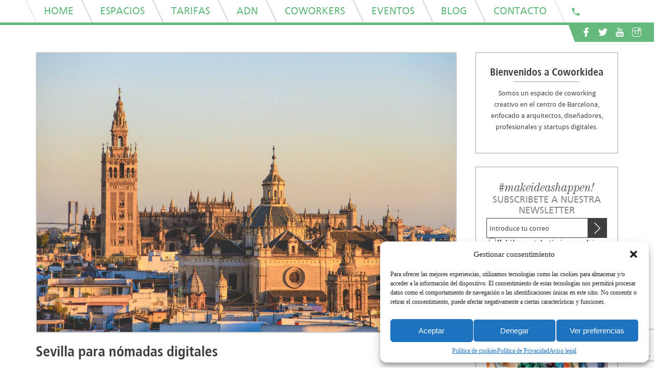

--- FILE ---
content_type: text/html; charset=UTF-8
request_url: https://coworkidea.com/sevilla-para-nomadas-digitales/
body_size: 13514
content:
<!DOCTYPE html><html lang="es-ES" style="margin-top:0!important;"><head><meta charset='UTF-8'><meta name='viewport' content='width=device-width,initial-scale=1'/><link media="all" href="https://coworkidea.com/wp-content/cache/autoptimize/css/autoptimize_1f9365656aaf1ece0629d5d18eddade1.css" rel="stylesheet"><title>Sevilla para nómadas digitales</title><link rel="profile" href="http://gmpg.org/xfn/11"><link rel="pingback" href="https://coworkidea.com/xmlrpc.php"><meta name="google-site-verification" content="3xD1lEezpF1CnJ0b48XcmDHD5LRYU2rrGIMHrKygXw0" /><meta name='robots' content='index, follow, max-image-preview:large, max-snippet:-1, max-video-preview:-1' /><title>Sevilla para nómadas digitales</title><meta name="description" content="Cada vez que hablamos de nómadas digitales, viajando y conociendo a gente nueva en cada destino, no podemos dejar de pensar que son unos afortunados y unos valientes. Nos encanta su estilo de vida. Hoy tenemos una guía perfecta para los freelancers que quieran pasar un tiempo en Sevilla." /><link rel="canonical" href="https://coworkidea.com/sevilla-para-nomadas-digitales/" /><meta property="og:locale" content="es_ES" /><meta property="og:type" content="article" /><meta property="og:title" content="Sevilla para nómadas digitales" /><meta property="og:description" content="Cada vez que hablamos de nómadas digitales, viajando y conociendo a gente nueva en cada destino, no podemos dejar de pensar que son unos afortunados y unos valientes. Nos encanta su estilo de vida. Hoy tenemos una guía perfecta para los freelancers que quieran pasar un tiempo en Sevilla." /><meta property="og:url" content="https://coworkidea.com/sevilla-para-nomadas-digitales/" /><meta property="og:site_name" content="Coworkidea" /><meta property="article:publisher" content="https://www.facebook.com/coworkideabcn/" /><meta property="article:published_time" content="2018-06-21T15:37:13+00:00" /><meta property="article:modified_time" content="2020-03-06T12:14:17+00:00" /><meta property="og:image" content="https://coworkidea.com/wp-content/uploads/2018/06/rsz_1henrique-ferreira-436512-unsplash.jpg" /><meta property="og:image:width" content="1274" /><meta property="og:image:height" content="849" /><meta property="og:image:type" content="image/jpeg" /><meta name="author" content="waio" /><meta name="twitter:card" content="summary_large_image" /><meta name="twitter:creator" content="@Coworkidea" /><meta name="twitter:site" content="@Coworkidea" /> <script type="application/ld+json" class="yoast-schema-graph">{"@context":"https://schema.org","@graph":[{"@type":"Organization","@id":"https://coworkidea.com/#organization","name":"Coworkidea","url":"https://coworkidea.com/","sameAs":["https://www.instagram.com/coworkideabcn/","https://www.linkedin.com/company/coworkidea","https://www.youtube.com/channel/UCjelDFOuCFuRJDZng4dpVvg","https://www.facebook.com/coworkideabcn/","https://twitter.com/Coworkidea"],"logo":{"@type":"ImageObject","inLanguage":"es","@id":"https://coworkidea.com/#/schema/logo/image/","url":"https://coworkidea.com/wp-content/uploads/2016/09/logoverde250.png","contentUrl":"https://coworkidea.com/wp-content/uploads/2016/09/logoverde250.png","width":250,"height":76,"caption":"Coworkidea"},"image":{"@id":"https://coworkidea.com/#/schema/logo/image/"}},{"@type":"WebSite","@id":"https://coworkidea.com/#website","url":"https://coworkidea.com/","name":"Coworkidea","description":"Espacio de coworking en Barcelona","publisher":{"@id":"https://coworkidea.com/#organization"},"potentialAction":[{"@type":"SearchAction","target":{"@type":"EntryPoint","urlTemplate":"https://coworkidea.com/?s={search_term_string}"},"query-input":"required name=search_term_string"}],"inLanguage":"es"},{"@type":"ImageObject","inLanguage":"es","@id":"https://coworkidea.com/sevilla-para-nomadas-digitales/#primaryimage","url":"https://coworkidea.com/wp-content/uploads/2018/06/rsz_1henrique-ferreira-436512-unsplash.jpg","contentUrl":"https://coworkidea.com/wp-content/uploads/2018/06/rsz_1henrique-ferreira-436512-unsplash.jpg","width":1274,"height":849,"caption":"coworking sevilla coworkidea"},{"@type":"WebPage","@id":"https://coworkidea.com/sevilla-para-nomadas-digitales/","url":"https://coworkidea.com/sevilla-para-nomadas-digitales/","name":"Sevilla para nómadas digitales","isPartOf":{"@id":"https://coworkidea.com/#website"},"primaryImageOfPage":{"@id":"https://coworkidea.com/sevilla-para-nomadas-digitales/#primaryimage"},"image":{"@id":"https://coworkidea.com/sevilla-para-nomadas-digitales/#primaryimage"},"thumbnailUrl":"https://coworkidea.com/wp-content/uploads/2018/06/rsz_1henrique-ferreira-436512-unsplash.jpg","datePublished":"2018-06-21T15:37:13+00:00","dateModified":"2020-03-06T12:14:17+00:00","description":"Cada vez que hablamos de nómadas digitales, viajando y conociendo a gente nueva en cada destino, no podemos dejar de pensar que son unos afortunados y unos valientes. Nos encanta su estilo de vida. Hoy tenemos una guía perfecta para los freelancers que quieran pasar un tiempo en Sevilla.","breadcrumb":{"@id":"https://coworkidea.com/sevilla-para-nomadas-digitales/#breadcrumb"},"inLanguage":"es","potentialAction":[{"@type":"ReadAction","target":["https://coworkidea.com/sevilla-para-nomadas-digitales/"]}]},{"@type":"BreadcrumbList","@id":"https://coworkidea.com/sevilla-para-nomadas-digitales/#breadcrumb","itemListElement":[{"@type":"ListItem","position":1,"name":"Portada","item":"https://coworkidea.com/"},{"@type":"ListItem","position":2,"name":"Sevilla para nómadas digitales"}]},{"@type":"Article","@id":"https://coworkidea.com/sevilla-para-nomadas-digitales/#article","isPartOf":{"@id":"https://coworkidea.com/sevilla-para-nomadas-digitales/"},"author":{"name":"waio","@id":"https://coworkidea.com/#/schema/person/87f131f25d1e2a50729e708cfdf65247"},"headline":"Sevilla para nómadas digitales","datePublished":"2018-06-21T15:37:13+00:00","dateModified":"2020-03-06T12:14:17+00:00","mainEntityOfPage":{"@id":"https://coworkidea.com/sevilla-para-nomadas-digitales/"},"wordCount":845,"commentCount":0,"publisher":{"@id":"https://coworkidea.com/#organization"},"image":{"@id":"https://coworkidea.com/sevilla-para-nomadas-digitales/#primaryimage"},"thumbnailUrl":"https://coworkidea.com/wp-content/uploads/2018/06/rsz_1henrique-ferreira-436512-unsplash.jpg","inLanguage":"es","potentialAction":[{"@type":"CommentAction","name":"Comment","target":["https://coworkidea.com/sevilla-para-nomadas-digitales/#respond"]}]},{"@type":"Person","@id":"https://coworkidea.com/#/schema/person/87f131f25d1e2a50729e708cfdf65247","name":"waio","image":{"@type":"ImageObject","inLanguage":"es","@id":"https://coworkidea.com/#/schema/person/image/","url":"https://secure.gravatar.com/avatar/422366c357d8c27d254048e1d4f79524?s=96&d=mm&r=g","contentUrl":"https://secure.gravatar.com/avatar/422366c357d8c27d254048e1d4f79524?s=96&d=mm&r=g","caption":"waio"}}]}</script> <link rel='dns-prefetch' href='//static.addtoany.com' /><link rel='dns-prefetch' href='//www.google.com' /><link rel='dns-prefetch' href='//s.w.org' /><link href='https://fonts.gstatic.com' crossorigin='anonymous' rel='preconnect' /><link rel="alternate" type="application/rss+xml" title="Coworkidea &raquo; Feed" href="https://coworkidea.com/feed/" /><link rel="alternate" type="application/rss+xml" title="Coworkidea &raquo; Feed de los comentarios" href="https://coworkidea.com/comments/feed/" /><link rel="alternate" type="application/rss+xml" title="Coworkidea &raquo; Comentario Sevilla para nómadas digitales del feed" href="https://coworkidea.com/sevilla-para-nomadas-digitales/feed/" /> <script type="text/javascript">window._wpemojiSettings = {"baseUrl":"https:\/\/s.w.org\/images\/core\/emoji\/14.0.0\/72x72\/","ext":".png","svgUrl":"https:\/\/s.w.org\/images\/core\/emoji\/14.0.0\/svg\/","svgExt":".svg","source":{"concatemoji":"https:\/\/coworkidea.com\/wp-includes\/js\/wp-emoji-release.min.js"}};
/*! This file is auto-generated */
!function(e,a,t){var n,r,o,i=a.createElement("canvas"),p=i.getContext&&i.getContext("2d");function s(e,t){var a=String.fromCharCode,e=(p.clearRect(0,0,i.width,i.height),p.fillText(a.apply(this,e),0,0),i.toDataURL());return p.clearRect(0,0,i.width,i.height),p.fillText(a.apply(this,t),0,0),e===i.toDataURL()}function c(e){var t=a.createElement("script");t.src=e,t.defer=t.type="text/javascript",a.getElementsByTagName("head")[0].appendChild(t)}for(o=Array("flag","emoji"),t.supports={everything:!0,everythingExceptFlag:!0},r=0;r<o.length;r++)t.supports[o[r]]=function(e){if(!p||!p.fillText)return!1;switch(p.textBaseline="top",p.font="600 32px Arial",e){case"flag":return s([127987,65039,8205,9895,65039],[127987,65039,8203,9895,65039])?!1:!s([55356,56826,55356,56819],[55356,56826,8203,55356,56819])&&!s([55356,57332,56128,56423,56128,56418,56128,56421,56128,56430,56128,56423,56128,56447],[55356,57332,8203,56128,56423,8203,56128,56418,8203,56128,56421,8203,56128,56430,8203,56128,56423,8203,56128,56447]);case"emoji":return!s([129777,127995,8205,129778,127999],[129777,127995,8203,129778,127999])}return!1}(o[r]),t.supports.everything=t.supports.everything&&t.supports[o[r]],"flag"!==o[r]&&(t.supports.everythingExceptFlag=t.supports.everythingExceptFlag&&t.supports[o[r]]);t.supports.everythingExceptFlag=t.supports.everythingExceptFlag&&!t.supports.flag,t.DOMReady=!1,t.readyCallback=function(){t.DOMReady=!0},t.supports.everything||(n=function(){t.readyCallback()},a.addEventListener?(a.addEventListener("DOMContentLoaded",n,!1),e.addEventListener("load",n,!1)):(e.attachEvent("onload",n),a.attachEvent("onreadystatechange",function(){"complete"===a.readyState&&t.readyCallback()})),(e=t.source||{}).concatemoji?c(e.concatemoji):e.wpemoji&&e.twemoji&&(c(e.twemoji),c(e.wpemoji)))}(window,document,window._wpemojiSettings);</script> <link rel='stylesheet' id='dashicons-css'  href='https://coworkidea.com/wp-includes/css/dashicons.min.css' type='text/css' media='all' /> <script type='text/javascript' id='addtoany-core-js-before'>window.a2a_config=window.a2a_config||{};a2a_config.callbacks=[];a2a_config.overlays=[];a2a_config.templates={};a2a_localize = {
	Share: "Compartir",
	Save: "Guardar",
	Subscribe: "Suscribir",
	Email: "Correo electrónico",
	Bookmark: "Marcador",
	ShowAll: "Mostrar todo",
	ShowLess: "Mostrar menos",
	FindServices: "Encontrar servicio(s)",
	FindAnyServiceToAddTo: "Encuentra al instante cualquier servicio para añadir a",
	PoweredBy: "Funciona con",
	ShareViaEmail: "Compartir por correo electrónico",
	SubscribeViaEmail: "Suscribirse a través de correo electrónico",
	BookmarkInYourBrowser: "Añadir a marcadores de tu navegador",
	BookmarkInstructions: "Presiona «Ctrl+D» o «\u2318+D» para añadir esta página a marcadores",
	AddToYourFavorites: "Añadir a tus favoritos",
	SendFromWebOrProgram: "Enviar desde cualquier dirección o programa de correo electrónico ",
	EmailProgram: "Programa de correo electrónico",
	More: "Más&#8230;",
	ThanksForSharing: "¡Gracias por compartir!",
	ThanksForFollowing: "¡Gracias por seguirnos!"
};</script> <script type='text/javascript' defer src='https://static.addtoany.com/menu/page.js' id='addtoany-core-js'></script> <link rel="https://api.w.org/" href="https://coworkidea.com/wp-json/" /><link rel="alternate" type="application/json" href="https://coworkidea.com/wp-json/wp/v2/posts/3668" /><link rel="EditURI" type="application/rsd+xml" title="RSD" href="https://coworkidea.com/xmlrpc.php?rsd" /><link rel="wlwmanifest" type="application/wlwmanifest+xml" href="https://coworkidea.com/wp-includes/wlwmanifest.xml" /><meta name="generator" content="WordPress 6.0.11" /><link rel='shortlink' href='https://coworkidea.com/?p=3668' /><link rel="alternate" type="application/json+oembed" href="https://coworkidea.com/wp-json/oembed/1.0/embed?url=https%3A%2F%2Fcoworkidea.com%2Fsevilla-para-nomadas-digitales%2F" /><link rel="alternate" type="text/xml+oembed" href="https://coworkidea.com/wp-json/oembed/1.0/embed?url=https%3A%2F%2Fcoworkidea.com%2Fsevilla-para-nomadas-digitales%2F&#038;format=xml" /><meta name="generator" content="WPML ver:4.2.7.1 stt:8,1,2;" /><link rel="alternate" hreflang="es" href="https://coworkidea.com/sevilla-para-nomadas-digitales/" /> <script type="application/ld+json">{"@context":"https://schema.org","@type":"LocalBusiness","name":"Coworkidea","image":{"@type":"ImageObject","url":"https://coworkidea.com/wp-content/uploads/2025/01/coworkidea-2-031-scaled.jpg","width":2560,"height":1575},"telephone":"+34 669 84 37 69","url":"https://coworkidea.com","address":{"@type":"PostalAddress","streetAddress":"C. de Torres y Amat, 21, 1º Piso","addressLocality":"Barcelona","postalCode":"08001","addressRegion":"Catalunya","addressCountry":"ES"},"aggregateRating":{"@type":"AggregateRating","ratingValue":"5","reviewCount":"77"},"priceRange":null,"openingHoursSpecification":[{"@type":"OpeningHoursSpecification","dayOfWeek":["Monday","Tuesday","Wednesday","Thursday","Friday"],"opens":"09:00","closes":"19:00"}],"geo":{"@type":"GeoCoordinates","latitude":"","longitude":""}}</script><script type="application/ld+json">{"@context":"https:\/\/schema.org","@graph":[{"@context":"https:\/\/schema.org","@type":"SiteNavigationElement","id":"site-navigation","name":"Home","url":"https:\/\/coworkidea.com\/"},{"@context":"https:\/\/schema.org","@type":"SiteNavigationElement","id":"site-navigation","name":"Espacios","url":"https:\/\/coworkidea.com\/espacios\/"},{"@context":"https:\/\/schema.org","@type":"SiteNavigationElement","id":"site-navigation","name":"Creative","url":"https:\/\/coworkidea.com\/espacios\/#coworking"},{"@context":"https:\/\/schema.org","@type":"SiteNavigationElement","id":"site-navigation","name":"Business","url":"https:\/\/coworkidea.com\/espacios\/#cowork"},{"@context":"https:\/\/schema.org","@type":"SiteNavigationElement","id":"site-navigation","name":"Salas","url":"https:\/\/coworkidea.com\/espacios\/#salas"},{"@context":"https:\/\/schema.org","@type":"SiteNavigationElement","id":"site-navigation","name":"Despachos","url":"\/\/coworkidea.com\/espacios\/#despachos"},{"@context":"https:\/\/schema.org","@type":"SiteNavigationElement","id":"site-navigation","name":"Tarifas","url":"https:\/\/coworkidea.com\/tarifas\/"},{"@context":"https:\/\/schema.org","@type":"SiteNavigationElement","id":"site-navigation","name":"ADN","url":"https:\/\/coworkidea.com\/conocenos\/"},{"@context":"https:\/\/schema.org","@type":"SiteNavigationElement","id":"site-navigation","name":"Coworkers","url":"https:\/\/coworkidea.com\/empresas\/"},{"@context":"https:\/\/schema.org","@type":"SiteNavigationElement","id":"site-navigation","name":"Eventos","url":"https:\/\/coworkidea.com\/eventos\/"},{"@context":"https:\/\/schema.org","@type":"SiteNavigationElement","id":"site-navigation","name":"Blog","url":"https:\/\/coworkidea.com\/blog\/"},{"@context":"https:\/\/schema.org","@type":"SiteNavigationElement","id":"site-navigation","name":"Contacto","url":"https:\/\/coworkidea.com\/contacto\/"},{"@context":"https:\/\/schema.org","@type":"SiteNavigationElement","id":"site-navigation","name":".","url":"tel:+34931924150%20"}]}</script><script type="application/ld+json">{"@context":"https:\/\/schema.org","@type":"BreadcrumbList","itemListElement":[{"@type":"ListItem","position":1,"item":{"@id":"https:\/\/coworkidea.com\/","name":"Home"}},{"@type":"ListItem","position":2,"item":{"@id":"https:\/\/coworkidea.com\/sevilla-para-nomadas-digitales\/","name":"Sevilla para n\u00f3madas digitales"}}]}</script><link rel="icon" href="https://coworkidea.com/wp-content/uploads/2017/07/favicon-45x45.png" sizes="32x32" /><link rel="icon" href="https://coworkidea.com/wp-content/uploads/2017/07/favicon.png" sizes="192x192" /><link rel="apple-touch-icon" href="https://coworkidea.com/wp-content/uploads/2017/07/favicon.png" /><meta name="msapplication-TileImage" content="https://coworkidea.com/wp-content/uploads/2017/07/favicon.png" />  <script type="text/plain" data-service="facebook" data-category="marketing">!function(f,b,e,v,n,t,s)
 	{if(f.fbq)return;n=f.fbq=function(){n.callMethod?
 	 n.callMethod.apply(n,arguments):n.queue.push(arguments)};
 	 if(!f._fbq)f._fbq=n;n.push=n;n.loaded=!0;n.version='2.0';
 	 n.queue=[];t=b.createElement(e);t.async=!0;
 	 t.src=v;s=b.getElementsByTagName(e)[0];
 	 s.parentNode.insertBefore(t,s)}(window, document,'script',
 	 'https://connect.facebook.net/en_US/fbevents.js');
 	 fbq('init', '387094351684259');
 	 fbq('track', 'PageView');</script> <noscript><img height="1" width="1" style="display:none"
 src="https://www.facebook.com/tr?id=387094351684259&ev=PageView&noscript=1"
 /></noscript>  <script src='https://www.google.com/recaptcha/api.js'></script> </head><body><section class="mdl-modal2"><div class="m-close"></div><article><header class="text51">Formulario de contacto</header><section><div role="form" class="wpcf7" id="wpcf7-f659-o1" lang="es-ES" dir="ltr"><div class="screen-reader-response"><p role="status" aria-live="polite" aria-atomic="true"></p><ul></ul></div><form action="/sevilla-para-nomadas-digitales/#wpcf7-f659-o1" method="post" class="wpcf7-form init" novalidate="novalidate" data-status="init"><div style="display: none;"> <input type="hidden" name="_wpcf7" value="659" /> <input type="hidden" name="_wpcf7_version" value="5.6.1" /> <input type="hidden" name="_wpcf7_locale" value="es_ES" /> <input type="hidden" name="_wpcf7_unit_tag" value="wpcf7-f659-o1" /> <input type="hidden" name="_wpcf7_container_post" value="0" /> <input type="hidden" name="_wpcf7_posted_data_hash" value="" /> <input type="hidden" name="_wpcf7_recaptcha_response" value="" /></div><p><label class="text36">Nombre *<span class="wpcf7-form-control-wrap" data-name="your-name"><input type="text" name="your-name" value="" size="40" class="wpcf7-form-control wpcf7-text wpcf7-validates-as-required" aria-required="true" aria-invalid="false" /></span></label><label class="text36">Email *<span class="wpcf7-form-control-wrap" data-name="your-email"><input type="email" name="your-email" value="" size="40" class="wpcf7-form-control wpcf7-text wpcf7-email wpcf7-validates-as-required wpcf7-validates-as-email" aria-required="true" aria-invalid="false" /></span></label><label class="text36">Asunto<span class="wpcf7-form-control-wrap" data-name="your-subject"><input type="text" name="your-subject" value="" size="40" class="wpcf7-form-control wpcf7-text wpcf7-validates-as-required" aria-required="true" aria-invalid="false" /></span></label><label class="text36">Mensaje<span class="wpcf7-form-control-wrap" data-name="your-message"><textarea name="your-message" cols="40" rows="10" class="wpcf7-form-control wpcf7-textarea wpcf7-validates-as-required" aria-required="true" aria-invalid="false"></textarea></span></label><label class="m-form_aceptacion"><span class="wpcf7-form-control-wrap" data-name="aceptacion"><span class="wpcf7-form-control wpcf7-acceptance"><span class="wpcf7-list-item"><input type="checkbox" name="aceptacion" value="1" aria-invalid="false" class="aceptacion" /></span></span></span><span>Desde Coworkidea Share S.L. te informamos que en cumplimento del Reglamento (UE) 2016/679 del Parlamento Europeo y del Consejo de 27 de abril de 2016, pasaremos a tratar los datos que nos facilites. La legitimación es tu consentimiento y la finalidad es atender tu solicitud y enviarte información con los servicios y actividades del coworking. Puedes ejercer tu derecho a acceder, rectificar, limitar y suprimir tus datos. Más información en nuestra <a target="_blank" href="https://coworkidea.com/politica-de-privacidad/">política de privacidad</a>.</span></label><input type="submit" value="Enviar" class="wpcf7-form-control has-spinner wpcf7-submit i-link" /></p><div class="wpcf7-response-output" aria-hidden="true"></div></form></div></section><div class="m-a_close text58">X</div></article></section><section id="blog"><nav class="str-nav"><div class="s-content"> <a class="m-logo_out" href="https://coworkidea.com/"> Coworkidea </a><div class="item-menu"> <input type="checkbox" id="lbl-i-menu" class="css-staInput"/> <label class="i-label" for="lbl-i-menu"> <span></span> </label><nav class="i-menu text1"><div class='aux-menu'><div class='item-list'><a href="https://coworkidea.com/"class="i-link10 "><span>Home</span></a></div></div><div class='aux-menu'><div class='item-list'><a href="https://coworkidea.com/espacios/"class="i-link10 "><span>Espacios</span></a></div><ul class="i-list11"><div class='aux-menu'><li><a title="//coworkidea.com/wp-content/uploads/2016/05/coworkidea-2-012-e1494840827625.jpg"href="https://coworkidea.com/espacios/#coworking"class="i-link11"><img class='submenu-image' title='' src='//coworkidea.com/wp-content/uploads/2016/05/coworkidea-2-012-e1494840827625.jpg' alt='Creative'/><span>Creative</span></a></li></div><div class='aux-menu'><li><a title="//coworkidea.com/wp-content/uploads/2016/05/DSC_5875-e1494840449753.jpg"href="https://coworkidea.com/espacios/#cowork"class="i-link11"><img class='submenu-image' title='' src='//coworkidea.com/wp-content/uploads/2016/05/DSC_5875-e1494840449753.jpg' alt='Business'/><span>Business</span></a></li></div><div class='aux-menu'><li><a title="//coworkidea.com/wp-content/uploads/2017/05/coworkidea-2-090-e1494840426494.jpg"href="https://coworkidea.com/espacios/#salas"class="i-link11"><img class='submenu-image' title='' src='//coworkidea.com/wp-content/uploads/2017/05/coworkidea-2-090-e1494840426494.jpg' alt='Salas'/><span>Salas</span></a></li></div><div class='aux-menu'><li><a title="https://coworkidea.com/wp-content/uploads/2019/05/COWORKIDEA_FOTOS-ESPACIOS_2019-229-233-Edit_min.jpg"href="//coworkidea.com/espacios/#despachos"class="i-link11"><img class='submenu-image' title='' src='https://coworkidea.com/wp-content/uploads/2019/05/COWORKIDEA_FOTOS-ESPACIOS_2019-229-233-Edit_min.jpg' alt='Despachos'/><span>Despachos</span></a></li></div></ul></div><div class='aux-menu'><div class='item-list'><a href="https://coworkidea.com/tarifas/"class="i-link10 "><span>Tarifas</span></a></div></div><div class='aux-menu'><div class='item-list'><a href="https://coworkidea.com/conocenos/"class="i-link10 "><span>ADN</span></a></div></div><div class='aux-menu'><div class='item-list'><a href="https://coworkidea.com/empresas/"class="i-link10 "><span>Coworkers</span></a></div></div><div class='aux-menu'><div class='item-list'><a href="https://coworkidea.com/eventos/"class="i-link10 "><span>Eventos</span></a></div></div><div class='aux-menu'><div class='item-list'><a href="https://coworkidea.com/blog/"class="i-link10 "><span>Blog</span></a></div></div><div class='aux-menu'><div class='item-list'><a href="https://coworkidea.com/contacto/"class="i-link10 "><span>Contacto</span></a></div></div><div class='aux-menu'><div class='item-list'><a href="tel:+34931924150%20"class="i-link10 "><span>.</span></a></div></div></nav><div class="second_land"></div></div><div class="item-menu2"> <a href="https://www.facebook.com/coworkideabcn/"target="_blank"class="icon-facebook"></a><a href="https://twitter.com/Coworkidea"target="_blank"class="icon-twitter"></a><a href="https://www.youtube.com/channel/UCjelDFOuCFuRJDZng4dpVvg"target="_blank"class="icon-youtube"></a><a href="https://www.instagram.com/coworkideabcn/"target="_blank"class="icon-instagram"></a></div><div class="m-language"></div></div></nav><main class="str-main"><section id="post" class="s-section--aside"><div class="id-img"><noscript><img width="1274" height="849" src="https://coworkidea.com/wp-content/uploads/2018/06/rsz_1henrique-ferreira-436512-unsplash.jpg" class="attachment-full size-full wp-post-image" alt="coworking sevilla coworkidea" srcset="https://coworkidea.com/wp-content/uploads/2018/06/rsz_1henrique-ferreira-436512-unsplash.jpg 1274w, https://coworkidea.com/wp-content/uploads/2018/06/rsz_1henrique-ferreira-436512-unsplash-300x200.jpg 300w, https://coworkidea.com/wp-content/uploads/2018/06/rsz_1henrique-ferreira-436512-unsplash-768x512.jpg 768w, https://coworkidea.com/wp-content/uploads/2018/06/rsz_1henrique-ferreira-436512-unsplash-1024x682.jpg 1024w" sizes="(max-width: 1274px) 100vw, 1274px" /></noscript><img width="1274" height="849" src='data:image/svg+xml,%3Csvg%20xmlns=%22http://www.w3.org/2000/svg%22%20viewBox=%220%200%201274%20849%22%3E%3C/svg%3E' data-src="https://coworkidea.com/wp-content/uploads/2018/06/rsz_1henrique-ferreira-436512-unsplash.jpg" class="lazyload attachment-full size-full wp-post-image" alt="coworking sevilla coworkidea" data-srcset="https://coworkidea.com/wp-content/uploads/2018/06/rsz_1henrique-ferreira-436512-unsplash.jpg 1274w, https://coworkidea.com/wp-content/uploads/2018/06/rsz_1henrique-ferreira-436512-unsplash-300x200.jpg 300w, https://coworkidea.com/wp-content/uploads/2018/06/rsz_1henrique-ferreira-436512-unsplash-768x512.jpg 768w, https://coworkidea.com/wp-content/uploads/2018/06/rsz_1henrique-ferreira-436512-unsplash-1024x682.jpg 1024w" data-sizes="(max-width: 1274px) 100vw, 1274px" /></div><h1 class="id-title text72">Sevilla para nómadas digitales</h1><h2 class="id-subtitle text73">21/06/2018</h2><div class="id-content text74"><p>Cada vez que hablamos de nómadas digitales, viajando y conociendo a gente nueva en cada destino, no podemos dejar de pensar que son unos afortunados y unos valientes. Nos encanta su estilo de vida. Hoy tenemos para ellos y para los trabajadores en remoto o freelancers que quieran cambiar de aires durante un tiempo esta pequeña guía sobre qué hacer y dónde trabajar en <strong>Sevilla</strong>.</p><p><span id="more-3668"></span></p><p>Al sur de España, en el valle del río Guadalquivir, Sevilla es una ciudad dinámica, con un gran patrimonio cultural y arquitectónico que la convierten en un buen lugar desde el que trabajar a distancia.</p><p>&nbsp;</p><h2><strong>Qué hacer en Sevilla</strong></h2><p>&nbsp;</p><p>Hay varios sitios que no te puedes perder… ¡Empezamos! Seguramente el monumento más conocido de Sevilla es La Giralda, el campanario de la <a href="http://www.catedraldesevilla.es/">Catedral</a>. Anteriormente había sido el minarete de la mezquita principal, que se encontraba justo en el mismo sitio. Es visible desde toda la ciudad y no tiene ni un solo escalón. La Giralda no tiene ningún secreto por lo que no merece la pena subir.Lo más destacado de la catedral puedes verlo por dentro gratis sin necesidad de pagar por las cámaras secundarias.</p><p><noscript><img class="aligncenter wp-image-3676" src="https://coworkidea.com/wp-content/uploads/2018/06/rsz_1christian-battaglia-32111-unsplash-1024x683.jpg" alt="alcazar sevilla" width="800" height="533" srcset="https://coworkidea.com/wp-content/uploads/2018/06/rsz_1christian-battaglia-32111-unsplash-1024x683.jpg 1024w, https://coworkidea.com/wp-content/uploads/2018/06/rsz_1christian-battaglia-32111-unsplash-300x200.jpg 300w, https://coworkidea.com/wp-content/uploads/2018/06/rsz_1christian-battaglia-32111-unsplash-768x512.jpg 768w, https://coworkidea.com/wp-content/uploads/2018/06/rsz_1christian-battaglia-32111-unsplash.jpg 1296w" sizes="(max-width: 800px) 100vw, 800px" /></noscript><img class="lazyload aligncenter wp-image-3676" src='data:image/svg+xml,%3Csvg%20xmlns=%22http://www.w3.org/2000/svg%22%20viewBox=%220%200%20800%20533%22%3E%3C/svg%3E' data-src="https://coworkidea.com/wp-content/uploads/2018/06/rsz_1christian-battaglia-32111-unsplash-1024x683.jpg" alt="alcazar sevilla" width="800" height="533" data-srcset="https://coworkidea.com/wp-content/uploads/2018/06/rsz_1christian-battaglia-32111-unsplash-1024x683.jpg 1024w, https://coworkidea.com/wp-content/uploads/2018/06/rsz_1christian-battaglia-32111-unsplash-300x200.jpg 300w, https://coworkidea.com/wp-content/uploads/2018/06/rsz_1christian-battaglia-32111-unsplash-768x512.jpg 768w, https://coworkidea.com/wp-content/uploads/2018/06/rsz_1christian-battaglia-32111-unsplash.jpg 1296w" data-sizes="(max-width: 800px) 100vw, 800px" /></p><p>¿Dónde gastarse el dinero? Pues en visitar el <a href="http://www.alcazarsevilla.org/">Alcázar de Sevilla</a> que estájusto enfrente y que mezcla todo tipo de estilos arquitectónicos árabes y cristianos desde el siglo XII. La cola es eterna a media mañana, así que mejor madruga. Si eres seguidor de Juego de Tronos sus jardines y cámaras te sonarán mucho porque han aparecido repetidas veces en la serie. La visita dura unas tres horas y te permite ver el palacio, los jardines, diferentes salas y las obras de arte en su conjunto. La entrada cuesta unos 10 euros y el aforo es limitado.</p><p>Tras pasar por el Alcázar,te recomendamos pasear por las callejuelas de los barrios más emblemáticos. El primero es Santa Cruz, donde calles sin tráfico y cruces estrechos te llevarán a través del estilo más andaluz con pequeñas plazas con fuentes, naranjos y jazmines. Sigue hacia el centro y el Arenal, donde puedes parar a tomar algo en las antiguas tabernas. Son recomendables la Bodega Hermanos Morales o la Taberna de Gamazo, junto a Plaza Nueva.</p><p>Cruza el río para encontrarte con la otra cara de Sevilla: Triana, que tiene una atmósfera diferente. Aquí puedes pasear por el altozano, la Calle San Jacinto y el paseo fluvial de la calle Betis, desde donde hay unas vistas del puente de Isabel II, la Catedral, la Giralda y la torre del Oro. Entra en el Mercado de Triana para ver la vida de este barrio y descubrir el montón de bares y tiendas.</p><p>Sigue por el paseo del río para llegar a la Alameda de Hércules. Es una amplia avenida peatonal llena de árboles que combina un ambiente internacional y joven, con terrazas,bares de copas y restaurantes. Una buena zona para relajarse. Si eres amante del pescado frito, no dejes de probarlo en la cantina ubicada entre los muros de la iglesia y el Mercado de la Calle Feria, muy cerquita de la Alameda.</p><p>También es interesante visitar <a href="https://www.juntadeandalucia.es/cultura/agendaandaluciatucultura/evento/visitas-guiadas-san-luis-de-los-franceses">San Luis de los Franceses</a>, el barrio de San Julián, la Basílica de la Macarena y su muralla antigua. Por último y como pulmón verde de la ciudad es imprescindible la visita a la Plaza de España en el Parque María Luisa.Y por supuesto, no te pierdas el Metropol Parasol, más conocido como las Setas de la Encarnación.</p><p>Sevilla no es una ciudad cara y tiene mucho encanto. Si vas a comer por ahí, te recomendamos que te alejes un poquito de los puntos más turísticos. De todas formas, las tapas y platillos que encontrarás en la mayoría de bares y restaurantes son muy variadas y salen bien de precio.</p><p>&nbsp;</p><h2><strong>Dónde trabajar</strong></h2><p>&nbsp;</p><p><noscript><img class="aligncenter wp-image-3675" src="https://coworkidea.com/wp-content/uploads/2018/06/rsz_sala1_1200_growworkingsvq.jpg" alt="coworking" width="800" height="535" srcset="https://coworkidea.com/wp-content/uploads/2018/06/rsz_sala1_1200_growworkingsvq.jpg 600w, https://coworkidea.com/wp-content/uploads/2018/06/rsz_sala1_1200_growworkingsvq-300x201.jpg 300w" sizes="(max-width: 800px) 100vw, 800px" /></noscript><img class="lazyload aligncenter wp-image-3675" src='data:image/svg+xml,%3Csvg%20xmlns=%22http://www.w3.org/2000/svg%22%20viewBox=%220%200%20800%20535%22%3E%3C/svg%3E' data-src="https://coworkidea.com/wp-content/uploads/2018/06/rsz_sala1_1200_growworkingsvq.jpg" alt="coworking" width="800" height="535" data-srcset="https://coworkidea.com/wp-content/uploads/2018/06/rsz_sala1_1200_growworkingsvq.jpg 600w, https://coworkidea.com/wp-content/uploads/2018/06/rsz_sala1_1200_growworkingsvq-300x201.jpg 300w" data-sizes="(max-width: 800px) 100vw, 800px" /></p><p>En caso de que toque trabajar unas horas, puedes ir a un espacio coworking junto a la Plaza Nueva y el Ayuntamiento llamado <a href="https://growworking.com/coworking-sevilla/">GrowWorking</a>. Está en pleno centro y a pie de calle. Esta zona es la más comercial y de negocios de Sevilla, encontrarás varios restaurantes con terrazas en la calle donde tomarte un descanso. Disponen de acceso 24/7, recepción y limpieza diaria, además de diferentes ambientes y zonas de coworking. Tienen sala de reuniones y cocina.</p><p>Tienen un plan casual en el cual pagas únicamente por lo que consumes y planes <em>hotdesk</em> para nómadas digitales. Si tienes pensado quedarte más tiempo, no requieren ni fianza ni compromiso de permanencia y tienes 1 semana gratis para decidirte. Además si eres <em>coworker</em> de esta cadena de coworking puedes usar también su espacio en Málaga.</p><p>Así que ya sabéis, si queréis ir hacia el sur haced una parada en Sevilla, que vale la pena 😉</p><div class="addtoany_share_save_container addtoany_content addtoany_content_bottom"><div class="addtoany_header">Compartir:</div><div class="a2a_kit a2a_kit_size_32 addtoany_list" data-a2a-url="https://coworkidea.com/sevilla-para-nomadas-digitales/" data-a2a-title="Sevilla para nómadas digitales"><a class="a2a_button_facebook" href="https://www.addtoany.com/add_to/facebook?linkurl=https%3A%2F%2Fcoworkidea.com%2Fsevilla-para-nomadas-digitales%2F&amp;linkname=Sevilla%20para%20n%C3%B3madas%20digitales" title="Facebook" rel="nofollow noopener" target="_blank"></a><a class="a2a_button_twitter" href="https://www.addtoany.com/add_to/twitter?linkurl=https%3A%2F%2Fcoworkidea.com%2Fsevilla-para-nomadas-digitales%2F&amp;linkname=Sevilla%20para%20n%C3%B3madas%20digitales" title="Twitter" rel="nofollow noopener" target="_blank"></a><a class="a2a_button_linkedin" href="https://www.addtoany.com/add_to/linkedin?linkurl=https%3A%2F%2Fcoworkidea.com%2Fsevilla-para-nomadas-digitales%2F&amp;linkname=Sevilla%20para%20n%C3%B3madas%20digitales" title="LinkedIn" rel="nofollow noopener" target="_blank"></a><a class="a2a_button_whatsapp" href="https://www.addtoany.com/add_to/whatsapp?linkurl=https%3A%2F%2Fcoworkidea.com%2Fsevilla-para-nomadas-digitales%2F&amp;linkname=Sevilla%20para%20n%C3%B3madas%20digitales" title="WhatsApp" rel="nofollow noopener" target="_blank"></a><a class="a2a_dd addtoany_share_save addtoany_share" href="https://www.addtoany.com/share"></a></div></div></div></section><aside id="secondary" class="widget-area" role="complementary"><article id="text-2" class="item-box40 widget_text"><header class="text76">Bienvenidos a Coworkidea</header><div class="textwidget"><p>Somos un espacio de coworking creativo en el centro de Barcelona, enfocado a arquitectos, diseñadores, profesionales y startups digitales.</p></div></article><article id="mc4wp_form_widget-2" class="item-box40 widget_mc4wp_form_widget"><script>(function() {
	window.mc4wp = window.mc4wp || {
		listeners: [],
		forms: {
			on: function(evt, cb) {
				window.mc4wp.listeners.push(
					{
						event   : evt,
						callback: cb
					}
				);
			}
		}
	}
})();</script><form id="mc4wp-form-1" class="mc4wp-form mc4wp-form-215" method="post" data-id="215" data-name="Input suscribe" ><div class="mc4wp-form-fields"><div class="i-text text81"> #makeideashappen! <span><span> subscribete a nuestra newsletter </span></div> <label class="item-form3" action=""> <input class="i-input text74" placeholder="Introduce tu correo" type="email" name="EMAIL" required/> <span class="i-icon icon-arrow-right"> <input class="i-submit text83" type="submit" value="subscribete"/> </span> </label><p> <label> <input name="AGREE_TO_TERMS" type="checkbox" value="1" required=""> <a class="js-accept" href="https://coworkidea.com/condiciones-de-uso/" target="_blank">He leído y acepto los términos y condiciones</a> </label></p></div><label style="display: none !important;">Deja vacío este campo si eres humano: <input type="text" name="_mc4wp_honeypot" value="" tabindex="-1" autocomplete="off" /></label><input type="hidden" name="_mc4wp_timestamp" value="1768978618" /><input type="hidden" name="_mc4wp_form_id" value="215" /><input type="hidden" name="_mc4wp_form_element_id" value="mc4wp-form-1" /><div class="mc4wp-response"></div></form></article><article id="rpwe_widget-2" class="item-box40 rpwe_widget recent-posts-extended"><header class="text76">Nuestros posts</header><div  class="rpwe-block i-box"><ul class="rpwe-ul"><li class="rpwe-li rpwe-clearfix"><a class="rpwe-img" href="https://coworkidea.com/coworker-joaquin-guerrero/" target="_self"><noscript><img class="rpwe-alignleft rpwe-thumb" src="https://coworkidea.com/wp-content/uploads/2019/06/joaquin-1-266x200.png" alt="Coworker del mes: Joaquín Guerrero ¡Toda una revolución!" height="200" width="0" loading="lazy" decoding="async"></noscript><img class="lazyload rpwe-alignleft rpwe-thumb" src='data:image/svg+xml,%3Csvg%20xmlns=%22http://www.w3.org/2000/svg%22%20viewBox=%220%200%20210%20200%22%3E%3C/svg%3E' data-src="https://coworkidea.com/wp-content/uploads/2019/06/joaquin-1-266x200.png" alt="Coworker del mes: Joaquín Guerrero ¡Toda una revolución!" height="200" width="0" loading="lazy" decoding="async"></a><h3 class="rpwe-title"><a href="https://coworkidea.com/coworker-joaquin-guerrero/" target="_self">Coworker del mes: Joaquín Guerrero ¡Toda una revolución!</a></h3><time class="rpwe-time published" datetime="2019-06-04T18:30:09+02:00">04/06/2019</time></li><li class="rpwe-li rpwe-clearfix"><a class="rpwe-img" href="https://coworkidea.com/terrazas-en-el-raval-a-pasos-de-coworkidea/" target="_self"><noscript><img class="rpwe-alignleft rpwe-thumb" src="https://coworkidea.com/wp-content/uploads/2021/09/fred-moon-0yqa0rMCsYk-unsplash-300x200.jpg" alt="Terrazas en «territorio Coworkidea»" height="200" width="0" loading="lazy" decoding="async"></noscript><img class="lazyload rpwe-alignleft rpwe-thumb" src='data:image/svg+xml,%3Csvg%20xmlns=%22http://www.w3.org/2000/svg%22%20viewBox=%220%200%20210%20200%22%3E%3C/svg%3E' data-src="https://coworkidea.com/wp-content/uploads/2021/09/fred-moon-0yqa0rMCsYk-unsplash-300x200.jpg" alt="Terrazas en «territorio Coworkidea»" height="200" width="0" loading="lazy" decoding="async"></a><h3 class="rpwe-title"><a href="https://coworkidea.com/terrazas-en-el-raval-a-pasos-de-coworkidea/" target="_self">Terrazas en «territorio Coworkidea»</a></h3><time class="rpwe-time published" datetime="2021-09-16T19:47:13+02:00">16/09/2021</time></li><li class="rpwe-li rpwe-clearfix"><a class="rpwe-img" href="https://coworkidea.com/comida-fresca-en-la-oficina/" target="_self"><noscript><img class="rpwe-alignleft rpwe-thumb" src="https://coworkidea.com/wp-content/uploads/2021/02/Comida-fresca-y-sana-cowork-356x200.png" alt="Comida fresca con opción vegana en la oficina | Comer en Coworkidea" height="200" width="0" loading="lazy" decoding="async"></noscript><img class="lazyload rpwe-alignleft rpwe-thumb" src='data:image/svg+xml,%3Csvg%20xmlns=%22http://www.w3.org/2000/svg%22%20viewBox=%220%200%20210%20200%22%3E%3C/svg%3E' data-src="https://coworkidea.com/wp-content/uploads/2021/02/Comida-fresca-y-sana-cowork-356x200.png" alt="Comida fresca con opción vegana en la oficina | Comer en Coworkidea" height="200" width="0" loading="lazy" decoding="async"></a><h3 class="rpwe-title"><a href="https://coworkidea.com/comida-fresca-en-la-oficina/" target="_self">Comida fresca con opción vegana en la oficina | Comer en Coworkidea</a></h3><time class="rpwe-time published" datetime="2021-02-11T19:12:52+02:00">11/02/2021</time></li></ul></div></article></aside></main></section> <script>(function() {function maybePrefixUrlField () {
  const value = this.value.trim()
  if (value !== '' && value.indexOf('http') !== 0) {
    this.value = 'http://' + value
  }
}

const urlFields = document.querySelectorAll('.mc4wp-form input[type="url"]')
for (let j = 0; j < urlFields.length; j++) {
  urlFields[j].addEventListener('blur', maybePrefixUrlField)
}
})();</script> <div id="cmplz-cookiebanner-container"><div class="cmplz-cookiebanner cmplz-hidden banner-1 banner-a optin cmplz-bottom-right cmplz-categories-type-view-preferences" aria-modal="true" data-nosnippet="true" role="dialog" aria-live="polite" aria-labelledby="cmplz-header-1-optin" aria-describedby="cmplz-message-1-optin"><div class="cmplz-header"><div class="cmplz-logo"></div><div class="cmplz-title" id="cmplz-header-1-optin">Gestionar consentimiento</div><div class="cmplz-close" tabindex="0" role="button" aria-label="Cerrar ventana"> <svg aria-hidden="true" focusable="false" data-prefix="fas" data-icon="times" class="svg-inline--fa fa-times fa-w-11" role="img" xmlns="http://www.w3.org/2000/svg" viewBox="0 0 352 512"><path fill="currentColor" d="M242.72 256l100.07-100.07c12.28-12.28 12.28-32.19 0-44.48l-22.24-22.24c-12.28-12.28-32.19-12.28-44.48 0L176 189.28 75.93 89.21c-12.28-12.28-32.19-12.28-44.48 0L9.21 111.45c-12.28 12.28-12.28 32.19 0 44.48L109.28 256 9.21 356.07c-12.28 12.28-12.28 32.19 0 44.48l22.24 22.24c12.28 12.28 32.2 12.28 44.48 0L176 322.72l100.07 100.07c12.28 12.28 32.2 12.28 44.48 0l22.24-22.24c12.28-12.28 12.28-32.19 0-44.48L242.72 256z"></path></svg></div></div><div class="cmplz-divider cmplz-divider-header"></div><div class="cmplz-body"><div class="cmplz-message" id="cmplz-message-1-optin">Para ofrecer las mejores experiencias, utilizamos tecnologías como las cookies para almacenar y/o acceder a la información del dispositivo. El consentimiento de estas tecnologías nos permitirá procesar datos como el comportamiento de navegación o las identificaciones únicas en este sitio. No consentir o retirar el consentimiento, puede afectar negativamente a ciertas características y funciones.</div><div class="cmplz-categories"> <details class="cmplz-category cmplz-functional" > <summary> <span class="cmplz-category-header"> <span class="cmplz-category-title">Funcional</span> <span class='cmplz-always-active'> <span class="cmplz-banner-checkbox"> <input type="checkbox"
 id="cmplz-functional-optin"
 data-category="cmplz_functional"
 class="cmplz-consent-checkbox cmplz-functional"
 size="40"
 value="1"/> <label class="cmplz-label" for="cmplz-functional-optin"><span class="screen-reader-text">Funcional</span></label> </span> Siempre activo </span> <span class="cmplz-icon cmplz-open"> <svg xmlns="http://www.w3.org/2000/svg" viewBox="0 0 448 512"  height="18" ><path d="M224 416c-8.188 0-16.38-3.125-22.62-9.375l-192-192c-12.5-12.5-12.5-32.75 0-45.25s32.75-12.5 45.25 0L224 338.8l169.4-169.4c12.5-12.5 32.75-12.5 45.25 0s12.5 32.75 0 45.25l-192 192C240.4 412.9 232.2 416 224 416z"/></svg> </span> </span> </summary><div class="cmplz-description"> <span class="cmplz-description-functional">El almacenamiento o acceso técnico es estrictamente necesario para el propósito legítimo de permitir el uso de un servicio específico explícitamente solicitado por el abonado o usuario, o con el único propósito de llevar a cabo la transmisión de una comunicación a través de una red de comunicaciones electrónicas.</span></div> </details> <details class="cmplz-category cmplz-preferences" > <summary> <span class="cmplz-category-header"> <span class="cmplz-category-title">Preferencias</span> <span class="cmplz-banner-checkbox"> <input type="checkbox"
 id="cmplz-preferences-optin"
 data-category="cmplz_preferences"
 class="cmplz-consent-checkbox cmplz-preferences"
 size="40"
 value="1"/> <label class="cmplz-label" for="cmplz-preferences-optin"><span class="screen-reader-text">Preferencias</span></label> </span> <span class="cmplz-icon cmplz-open"> <svg xmlns="http://www.w3.org/2000/svg" viewBox="0 0 448 512"  height="18" ><path d="M224 416c-8.188 0-16.38-3.125-22.62-9.375l-192-192c-12.5-12.5-12.5-32.75 0-45.25s32.75-12.5 45.25 0L224 338.8l169.4-169.4c12.5-12.5 32.75-12.5 45.25 0s12.5 32.75 0 45.25l-192 192C240.4 412.9 232.2 416 224 416z"/></svg> </span> </span> </summary><div class="cmplz-description"> <span class="cmplz-description-preferences">El almacenamiento o acceso técnico es necesario para la finalidad legítima de almacenar preferencias no solicitadas por el abonado o usuario.</span></div> </details> <details class="cmplz-category cmplz-statistics" > <summary> <span class="cmplz-category-header"> <span class="cmplz-category-title">Estadísticas</span> <span class="cmplz-banner-checkbox"> <input type="checkbox"
 id="cmplz-statistics-optin"
 data-category="cmplz_statistics"
 class="cmplz-consent-checkbox cmplz-statistics"
 size="40"
 value="1"/> <label class="cmplz-label" for="cmplz-statistics-optin"><span class="screen-reader-text">Estadísticas</span></label> </span> <span class="cmplz-icon cmplz-open"> <svg xmlns="http://www.w3.org/2000/svg" viewBox="0 0 448 512"  height="18" ><path d="M224 416c-8.188 0-16.38-3.125-22.62-9.375l-192-192c-12.5-12.5-12.5-32.75 0-45.25s32.75-12.5 45.25 0L224 338.8l169.4-169.4c12.5-12.5 32.75-12.5 45.25 0s12.5 32.75 0 45.25l-192 192C240.4 412.9 232.2 416 224 416z"/></svg> </span> </span> </summary><div class="cmplz-description"> <span class="cmplz-description-statistics">El almacenamiento o acceso técnico que es utilizado exclusivamente con fines estadísticos.</span> <span class="cmplz-description-statistics-anonymous">El almacenamiento o acceso técnico que se utiliza exclusivamente con fines estadísticos anónimos. Sin un requerimiento, el cumplimiento voluntario por parte de tu proveedor de servicios de Internet, o los registros adicionales de un tercero, la información almacenada o recuperada sólo para este propósito no se puede utilizar para identificarte.</span></div> </details> <details class="cmplz-category cmplz-marketing" > <summary> <span class="cmplz-category-header"> <span class="cmplz-category-title">Marketing</span> <span class="cmplz-banner-checkbox"> <input type="checkbox"
 id="cmplz-marketing-optin"
 data-category="cmplz_marketing"
 class="cmplz-consent-checkbox cmplz-marketing"
 size="40"
 value="1"/> <label class="cmplz-label" for="cmplz-marketing-optin"><span class="screen-reader-text">Marketing</span></label> </span> <span class="cmplz-icon cmplz-open"> <svg xmlns="http://www.w3.org/2000/svg" viewBox="0 0 448 512"  height="18" ><path d="M224 416c-8.188 0-16.38-3.125-22.62-9.375l-192-192c-12.5-12.5-12.5-32.75 0-45.25s32.75-12.5 45.25 0L224 338.8l169.4-169.4c12.5-12.5 32.75-12.5 45.25 0s12.5 32.75 0 45.25l-192 192C240.4 412.9 232.2 416 224 416z"/></svg> </span> </span> </summary><div class="cmplz-description"> <span class="cmplz-description-marketing">El almacenamiento o acceso técnico es necesario para crear perfiles de usuario para enviar publicidad, o para rastrear al usuario en una web o en varias web con fines de marketing similares.</span></div> </details></div></div><div class="cmplz-links cmplz-information"><ul><li><a class="cmplz-link cmplz-manage-options cookie-statement" href="#" data-relative_url="#cmplz-manage-consent-container">Administrar opciones</a></li><li><a class="cmplz-link cmplz-manage-third-parties cookie-statement" href="#" data-relative_url="#cmplz-cookies-overview">Gestionar los servicios</a></li><li><a class="cmplz-link cmplz-manage-vendors tcf cookie-statement" href="#" data-relative_url="#cmplz-tcf-wrapper">Gestionar {vendor_count} proveedores</a></li><li><a class="cmplz-link cmplz-external cmplz-read-more-purposes tcf" target="_blank" rel="noopener noreferrer nofollow" href="https://cookiedatabase.org/tcf/purposes/" aria-label="Lee más acerca de los fines de TCF en la base de datos de cookies">Leer más sobre estos propósitos</a></li></ul></div><div class="cmplz-divider cmplz-footer"></div><div class="cmplz-buttons"> <button class="cmplz-btn cmplz-accept">Aceptar</button> <button class="cmplz-btn cmplz-deny">Denegar</button> <button class="cmplz-btn cmplz-view-preferences">Ver preferencias</button> <button class="cmplz-btn cmplz-save-preferences">Guardar preferencias</button> <a class="cmplz-btn cmplz-manage-options tcf cookie-statement" href="#" data-relative_url="#cmplz-manage-consent-container">Ver preferencias</a></div><div class="cmplz-documents cmplz-links"><ul><li><a class="cmplz-link cookie-statement" href="#" data-relative_url="">{title}</a></li><li><a class="cmplz-link privacy-statement" href="#" data-relative_url="">{title}</a></li><li><a class="cmplz-link impressum" href="#" data-relative_url="">{title}</a></li></ul></div></div></div><div id="cmplz-manage-consent" data-nosnippet="true"><button class="cmplz-btn cmplz-hidden cmplz-manage-consent manage-consent-1">Gestionar consentimiento</button></div><noscript><style>.lazyload{display:none;}</style></noscript><script data-noptimize="1">window.lazySizesConfig=window.lazySizesConfig||{};window.lazySizesConfig.loadMode=1;</script><script async data-noptimize="1" src='https://coworkidea.com/wp-content/plugins/autoptimize/classes/external/js/lazysizes.min.js'></script> <script type='text/javascript' id='contact-form-7-js-extra'>var wpcf7 = {"api":{"root":"https:\/\/coworkidea.com\/wp-json\/","namespace":"contact-form-7\/v1"},"cached":"1"};</script> <script type='text/javascript' src='https://www.google.com/recaptcha/api.js?render=6LdGJacUAAAAALLnJLpmQ352UmG55G7Xuv2jEh9w&#038;ver=3.0' id='google-recaptcha-js'></script> <script type='text/javascript' id='wpcf7-recaptcha-js-extra'>var wpcf7_recaptcha = {"sitekey":"6LdGJacUAAAAALLnJLpmQ352UmG55G7Xuv2jEh9w","actions":{"homepage":"homepage","contactform":"contactform"}};</script> <script type='text/javascript' id='cmplz-cookiebanner-js-extra'>var complianz = {"prefix":"cmplz_","user_banner_id":"1","set_cookies":[],"block_ajax_content":"","banner_version":"16","version":"7.4.4.2","store_consent":"","do_not_track_enabled":"1","consenttype":"optin","region":"eu","geoip":"","dismiss_timeout":"","disable_cookiebanner":"","soft_cookiewall":"","dismiss_on_scroll":"","cookie_expiry":"365","url":"https:\/\/coworkidea.com\/wp-json\/complianz\/v1\/","locale":"lang=es&locale=es_ES","set_cookies_on_root":"","cookie_domain":"","current_policy_id":"34","cookie_path":"\/","categories":{"statistics":"estad\u00edsticas","marketing":"m\u00e1rketing"},"tcf_active":"","placeholdertext":"Haz clic para aceptar cookies de marketing y permitir este contenido","css_file":"https:\/\/coworkidea.com\/wp-content\/uploads\/complianz\/css\/banner-{banner_id}-{type}.css?v=16","page_links":{"eu":{"cookie-statement":{"title":"Pol\u00edtica de cookies ","url":"https:\/\/coworkidea.com\/politica-de-cookies-ue\/"},"privacy-statement":{"title":"Pol\u00edtica de Privacidad","url":"https:\/\/coworkidea.com\/politica-de-privacidad\/"},"impressum":{"title":"Aviso legal","url":"https:\/\/coworkidea.com\/aviso-legal\/"}},"us":{"impressum":{"title":"Aviso legal","url":"https:\/\/coworkidea.com\/aviso-legal\/"}},"uk":{"impressum":{"title":"Aviso legal","url":"https:\/\/coworkidea.com\/aviso-legal\/"}},"ca":{"impressum":{"title":"Aviso legal","url":"https:\/\/coworkidea.com\/aviso-legal\/"}},"au":{"impressum":{"title":"Aviso legal","url":"https:\/\/coworkidea.com\/aviso-legal\/"}},"za":{"impressum":{"title":"Aviso legal","url":"https:\/\/coworkidea.com\/aviso-legal\/"}},"br":{"impressum":{"title":"Aviso legal","url":"https:\/\/coworkidea.com\/aviso-legal\/"}}},"tm_categories":"1","forceEnableStats":"","preview":"","clean_cookies":"","aria_label":"Haz clic para aceptar cookies de marketing y permitir este contenido"};</script> <script type='text/javascript' id='cmplz-cookiebanner-js-after'>let cmplzBlockedContent = document.querySelector('.cmplz-blocked-content-notice');
	if ( cmplzBlockedContent) {
	        cmplzBlockedContent.addEventListener('click', function(event) {
            event.stopPropagation();
        });
	}</script>  <script data-category="functional">(function(w,d,s,l,i){w[l]=w[l]||[];w[l].push({'gtm.start':
		new Date().getTime(),event:'gtm.js'});var f=d.getElementsByTagName(s)[0],
	j=d.createElement(s),dl=l!='dataLayer'?'&l='+l:'';j.async=true;j.src=
	'https://www.googletagmanager.com/gtm.js?id='+i+dl;f.parentNode.insertBefore(j,f);
})(window,document,'script','dataLayer','GTM-WG69PZV');</script> <script type="text/javascript" id="wpsp-script-frontend"></script> <footer class="str-footer"><div class="s-footer text80"><div><div class="s-footer--left"> <a href="https://coworkidea.com/"class="">Home</a><a href="https://coworkidea.com/espacios/"class="">Espacios</a><ul class="sub-menu"> <a title="//coworkidea.com/wp-content/uploads/2016/05/coworkidea-2-012-e1494840827625.jpg"href="https://coworkidea.com/espacios/#coworking"class="">Creative</a><a title="//coworkidea.com/wp-content/uploads/2016/05/DSC_5875-e1494840449753.jpg"href="https://coworkidea.com/espacios/#cowork"class="">Business</a><a title="//coworkidea.com/wp-content/uploads/2017/05/coworkidea-2-090-e1494840426494.jpg"href="https://coworkidea.com/espacios/#salas"class="">Salas</a><a title="https://coworkidea.com/wp-content/uploads/2019/05/COWORKIDEA_FOTOS-ESPACIOS_2019-229-233-Edit_min.jpg"href="//coworkidea.com/espacios/#despachos"class="">Despachos</a></ul> <a href="https://coworkidea.com/tarifas/"class="">Tarifas</a><a href="https://coworkidea.com/conocenos/"class="">ADN</a><a href="https://coworkidea.com/empresas/"class="">Coworkers</a><a href="https://coworkidea.com/eventos/"class="">Eventos</a><a href="https://coworkidea.com/blog/"class="">Blog</a><a href="https://coworkidea.com/contacto/"class="">Contacto</a><a href="tel:+34931924150%20"class="">.</a></div><div class="s-footer--center"> <script>(function() {
	window.mc4wp = window.mc4wp || {
		listeners: [],
		forms: {
			on: function(evt, cb) {
				window.mc4wp.listeners.push(
					{
						event   : evt,
						callback: cb
					}
				);
			}
		}
	}
})();</script><form id="mc4wp-form-2" class="mc4wp-form mc4wp-form-215" method="post" data-id="215" data-name="Input suscribe" ><div class="mc4wp-form-fields"><div class="i-text text81"> #makeideashappen! <span><span> subscribete a nuestra newsletter </span></div> <label class="item-form3" action=""> <input class="i-input text74" placeholder="Introduce tu correo" type="email" name="EMAIL" required/> <span class="i-icon icon-arrow-right"> <input class="i-submit text83" type="submit" value="subscribete"/> </span> </label><p> <label> <input name="AGREE_TO_TERMS" type="checkbox" value="1" required=""> <a class="js-accept" href="https://coworkidea.com/condiciones-de-uso/" target="_blank">He leído y acepto los términos y condiciones</a> </label></p></div><label style="display: none !important;">Deja vacío este campo si eres humano: <input type="text" name="_mc4wp_honeypot" value="" tabindex="-1" autocomplete="off" /></label><input type="hidden" name="_mc4wp_timestamp" value="1768978618" /><input type="hidden" name="_mc4wp_form_id" value="215" /><input type="hidden" name="_mc4wp_form_element_id" value="mc4wp-form-2" /><div class="mc4wp-response"></div></form></div><div class="s-footer--right"><p>Télefono: 93 192 41 50<br /> Móvil: <a href="https://wa.me/message/TTMBEJAMQ6X5P1">+34 669 84 37 69</a><br /> info@coworkidea.es<br /> C/ Torres i Amat 21, 1º &#8211; 08001 Barcelona</p></div></div></div><div class="s-footer2"><div class="item-box38"><div class="i-right"> <a class="icon-youtube" href=""></a><div class="i-right--rrss"> <a href="https://www.facebook.com/coworkideabcn/"target="_blank"class="icon-facebook"></a><a href="https://twitter.com/Coworkidea"target="_blank"class="icon-twitter"></a><a href="https://www.youtube.com/channel/UCjelDFOuCFuRJDZng4dpVvg"target="_blank"class="icon-youtube"></a><a href="https://www.instagram.com/coworkideabcn/"target="_blank"class="icon-instagram"></a></div></div><div class="i-left"><div class="i-left--info text80"><p><a href="https://coworkidea.com/aviso-legal/">Aviso legal</a> · <a href="https://coworkidea.com/condiciones-de-uso/">Condiciones de uso</a> · <a href="https://coworkidea.com/politica-de-privacidad/">Política de privacidad</a> · <a href="https://coworkidea.com/declaracion-sobre-uso-de-cookies/">Política de cookies</a> · Copyright © Coworkidea 2016</p></div> <button class="i-button icon-arrow-up sta-goTop"></button></div></div></div></footer> <script defer src="https://coworkidea.com/wp-content/cache/autoptimize/js/autoptimize_8ca4e63d5205447887bfefe844e6964a.js"></script></body></html>

--- FILE ---
content_type: text/html; charset=utf-8
request_url: https://www.google.com/recaptcha/api2/anchor?ar=1&k=6LdGJacUAAAAALLnJLpmQ352UmG55G7Xuv2jEh9w&co=aHR0cHM6Ly9jb3dvcmtpZGVhLmNvbTo0NDM.&hl=en&v=PoyoqOPhxBO7pBk68S4YbpHZ&size=invisible&anchor-ms=20000&execute-ms=30000&cb=kho8auv8eto0
body_size: 48656
content:
<!DOCTYPE HTML><html dir="ltr" lang="en"><head><meta http-equiv="Content-Type" content="text/html; charset=UTF-8">
<meta http-equiv="X-UA-Compatible" content="IE=edge">
<title>reCAPTCHA</title>
<style type="text/css">
/* cyrillic-ext */
@font-face {
  font-family: 'Roboto';
  font-style: normal;
  font-weight: 400;
  font-stretch: 100%;
  src: url(//fonts.gstatic.com/s/roboto/v48/KFO7CnqEu92Fr1ME7kSn66aGLdTylUAMa3GUBHMdazTgWw.woff2) format('woff2');
  unicode-range: U+0460-052F, U+1C80-1C8A, U+20B4, U+2DE0-2DFF, U+A640-A69F, U+FE2E-FE2F;
}
/* cyrillic */
@font-face {
  font-family: 'Roboto';
  font-style: normal;
  font-weight: 400;
  font-stretch: 100%;
  src: url(//fonts.gstatic.com/s/roboto/v48/KFO7CnqEu92Fr1ME7kSn66aGLdTylUAMa3iUBHMdazTgWw.woff2) format('woff2');
  unicode-range: U+0301, U+0400-045F, U+0490-0491, U+04B0-04B1, U+2116;
}
/* greek-ext */
@font-face {
  font-family: 'Roboto';
  font-style: normal;
  font-weight: 400;
  font-stretch: 100%;
  src: url(//fonts.gstatic.com/s/roboto/v48/KFO7CnqEu92Fr1ME7kSn66aGLdTylUAMa3CUBHMdazTgWw.woff2) format('woff2');
  unicode-range: U+1F00-1FFF;
}
/* greek */
@font-face {
  font-family: 'Roboto';
  font-style: normal;
  font-weight: 400;
  font-stretch: 100%;
  src: url(//fonts.gstatic.com/s/roboto/v48/KFO7CnqEu92Fr1ME7kSn66aGLdTylUAMa3-UBHMdazTgWw.woff2) format('woff2');
  unicode-range: U+0370-0377, U+037A-037F, U+0384-038A, U+038C, U+038E-03A1, U+03A3-03FF;
}
/* math */
@font-face {
  font-family: 'Roboto';
  font-style: normal;
  font-weight: 400;
  font-stretch: 100%;
  src: url(//fonts.gstatic.com/s/roboto/v48/KFO7CnqEu92Fr1ME7kSn66aGLdTylUAMawCUBHMdazTgWw.woff2) format('woff2');
  unicode-range: U+0302-0303, U+0305, U+0307-0308, U+0310, U+0312, U+0315, U+031A, U+0326-0327, U+032C, U+032F-0330, U+0332-0333, U+0338, U+033A, U+0346, U+034D, U+0391-03A1, U+03A3-03A9, U+03B1-03C9, U+03D1, U+03D5-03D6, U+03F0-03F1, U+03F4-03F5, U+2016-2017, U+2034-2038, U+203C, U+2040, U+2043, U+2047, U+2050, U+2057, U+205F, U+2070-2071, U+2074-208E, U+2090-209C, U+20D0-20DC, U+20E1, U+20E5-20EF, U+2100-2112, U+2114-2115, U+2117-2121, U+2123-214F, U+2190, U+2192, U+2194-21AE, U+21B0-21E5, U+21F1-21F2, U+21F4-2211, U+2213-2214, U+2216-22FF, U+2308-230B, U+2310, U+2319, U+231C-2321, U+2336-237A, U+237C, U+2395, U+239B-23B7, U+23D0, U+23DC-23E1, U+2474-2475, U+25AF, U+25B3, U+25B7, U+25BD, U+25C1, U+25CA, U+25CC, U+25FB, U+266D-266F, U+27C0-27FF, U+2900-2AFF, U+2B0E-2B11, U+2B30-2B4C, U+2BFE, U+3030, U+FF5B, U+FF5D, U+1D400-1D7FF, U+1EE00-1EEFF;
}
/* symbols */
@font-face {
  font-family: 'Roboto';
  font-style: normal;
  font-weight: 400;
  font-stretch: 100%;
  src: url(//fonts.gstatic.com/s/roboto/v48/KFO7CnqEu92Fr1ME7kSn66aGLdTylUAMaxKUBHMdazTgWw.woff2) format('woff2');
  unicode-range: U+0001-000C, U+000E-001F, U+007F-009F, U+20DD-20E0, U+20E2-20E4, U+2150-218F, U+2190, U+2192, U+2194-2199, U+21AF, U+21E6-21F0, U+21F3, U+2218-2219, U+2299, U+22C4-22C6, U+2300-243F, U+2440-244A, U+2460-24FF, U+25A0-27BF, U+2800-28FF, U+2921-2922, U+2981, U+29BF, U+29EB, U+2B00-2BFF, U+4DC0-4DFF, U+FFF9-FFFB, U+10140-1018E, U+10190-1019C, U+101A0, U+101D0-101FD, U+102E0-102FB, U+10E60-10E7E, U+1D2C0-1D2D3, U+1D2E0-1D37F, U+1F000-1F0FF, U+1F100-1F1AD, U+1F1E6-1F1FF, U+1F30D-1F30F, U+1F315, U+1F31C, U+1F31E, U+1F320-1F32C, U+1F336, U+1F378, U+1F37D, U+1F382, U+1F393-1F39F, U+1F3A7-1F3A8, U+1F3AC-1F3AF, U+1F3C2, U+1F3C4-1F3C6, U+1F3CA-1F3CE, U+1F3D4-1F3E0, U+1F3ED, U+1F3F1-1F3F3, U+1F3F5-1F3F7, U+1F408, U+1F415, U+1F41F, U+1F426, U+1F43F, U+1F441-1F442, U+1F444, U+1F446-1F449, U+1F44C-1F44E, U+1F453, U+1F46A, U+1F47D, U+1F4A3, U+1F4B0, U+1F4B3, U+1F4B9, U+1F4BB, U+1F4BF, U+1F4C8-1F4CB, U+1F4D6, U+1F4DA, U+1F4DF, U+1F4E3-1F4E6, U+1F4EA-1F4ED, U+1F4F7, U+1F4F9-1F4FB, U+1F4FD-1F4FE, U+1F503, U+1F507-1F50B, U+1F50D, U+1F512-1F513, U+1F53E-1F54A, U+1F54F-1F5FA, U+1F610, U+1F650-1F67F, U+1F687, U+1F68D, U+1F691, U+1F694, U+1F698, U+1F6AD, U+1F6B2, U+1F6B9-1F6BA, U+1F6BC, U+1F6C6-1F6CF, U+1F6D3-1F6D7, U+1F6E0-1F6EA, U+1F6F0-1F6F3, U+1F6F7-1F6FC, U+1F700-1F7FF, U+1F800-1F80B, U+1F810-1F847, U+1F850-1F859, U+1F860-1F887, U+1F890-1F8AD, U+1F8B0-1F8BB, U+1F8C0-1F8C1, U+1F900-1F90B, U+1F93B, U+1F946, U+1F984, U+1F996, U+1F9E9, U+1FA00-1FA6F, U+1FA70-1FA7C, U+1FA80-1FA89, U+1FA8F-1FAC6, U+1FACE-1FADC, U+1FADF-1FAE9, U+1FAF0-1FAF8, U+1FB00-1FBFF;
}
/* vietnamese */
@font-face {
  font-family: 'Roboto';
  font-style: normal;
  font-weight: 400;
  font-stretch: 100%;
  src: url(//fonts.gstatic.com/s/roboto/v48/KFO7CnqEu92Fr1ME7kSn66aGLdTylUAMa3OUBHMdazTgWw.woff2) format('woff2');
  unicode-range: U+0102-0103, U+0110-0111, U+0128-0129, U+0168-0169, U+01A0-01A1, U+01AF-01B0, U+0300-0301, U+0303-0304, U+0308-0309, U+0323, U+0329, U+1EA0-1EF9, U+20AB;
}
/* latin-ext */
@font-face {
  font-family: 'Roboto';
  font-style: normal;
  font-weight: 400;
  font-stretch: 100%;
  src: url(//fonts.gstatic.com/s/roboto/v48/KFO7CnqEu92Fr1ME7kSn66aGLdTylUAMa3KUBHMdazTgWw.woff2) format('woff2');
  unicode-range: U+0100-02BA, U+02BD-02C5, U+02C7-02CC, U+02CE-02D7, U+02DD-02FF, U+0304, U+0308, U+0329, U+1D00-1DBF, U+1E00-1E9F, U+1EF2-1EFF, U+2020, U+20A0-20AB, U+20AD-20C0, U+2113, U+2C60-2C7F, U+A720-A7FF;
}
/* latin */
@font-face {
  font-family: 'Roboto';
  font-style: normal;
  font-weight: 400;
  font-stretch: 100%;
  src: url(//fonts.gstatic.com/s/roboto/v48/KFO7CnqEu92Fr1ME7kSn66aGLdTylUAMa3yUBHMdazQ.woff2) format('woff2');
  unicode-range: U+0000-00FF, U+0131, U+0152-0153, U+02BB-02BC, U+02C6, U+02DA, U+02DC, U+0304, U+0308, U+0329, U+2000-206F, U+20AC, U+2122, U+2191, U+2193, U+2212, U+2215, U+FEFF, U+FFFD;
}
/* cyrillic-ext */
@font-face {
  font-family: 'Roboto';
  font-style: normal;
  font-weight: 500;
  font-stretch: 100%;
  src: url(//fonts.gstatic.com/s/roboto/v48/KFO7CnqEu92Fr1ME7kSn66aGLdTylUAMa3GUBHMdazTgWw.woff2) format('woff2');
  unicode-range: U+0460-052F, U+1C80-1C8A, U+20B4, U+2DE0-2DFF, U+A640-A69F, U+FE2E-FE2F;
}
/* cyrillic */
@font-face {
  font-family: 'Roboto';
  font-style: normal;
  font-weight: 500;
  font-stretch: 100%;
  src: url(//fonts.gstatic.com/s/roboto/v48/KFO7CnqEu92Fr1ME7kSn66aGLdTylUAMa3iUBHMdazTgWw.woff2) format('woff2');
  unicode-range: U+0301, U+0400-045F, U+0490-0491, U+04B0-04B1, U+2116;
}
/* greek-ext */
@font-face {
  font-family: 'Roboto';
  font-style: normal;
  font-weight: 500;
  font-stretch: 100%;
  src: url(//fonts.gstatic.com/s/roboto/v48/KFO7CnqEu92Fr1ME7kSn66aGLdTylUAMa3CUBHMdazTgWw.woff2) format('woff2');
  unicode-range: U+1F00-1FFF;
}
/* greek */
@font-face {
  font-family: 'Roboto';
  font-style: normal;
  font-weight: 500;
  font-stretch: 100%;
  src: url(//fonts.gstatic.com/s/roboto/v48/KFO7CnqEu92Fr1ME7kSn66aGLdTylUAMa3-UBHMdazTgWw.woff2) format('woff2');
  unicode-range: U+0370-0377, U+037A-037F, U+0384-038A, U+038C, U+038E-03A1, U+03A3-03FF;
}
/* math */
@font-face {
  font-family: 'Roboto';
  font-style: normal;
  font-weight: 500;
  font-stretch: 100%;
  src: url(//fonts.gstatic.com/s/roboto/v48/KFO7CnqEu92Fr1ME7kSn66aGLdTylUAMawCUBHMdazTgWw.woff2) format('woff2');
  unicode-range: U+0302-0303, U+0305, U+0307-0308, U+0310, U+0312, U+0315, U+031A, U+0326-0327, U+032C, U+032F-0330, U+0332-0333, U+0338, U+033A, U+0346, U+034D, U+0391-03A1, U+03A3-03A9, U+03B1-03C9, U+03D1, U+03D5-03D6, U+03F0-03F1, U+03F4-03F5, U+2016-2017, U+2034-2038, U+203C, U+2040, U+2043, U+2047, U+2050, U+2057, U+205F, U+2070-2071, U+2074-208E, U+2090-209C, U+20D0-20DC, U+20E1, U+20E5-20EF, U+2100-2112, U+2114-2115, U+2117-2121, U+2123-214F, U+2190, U+2192, U+2194-21AE, U+21B0-21E5, U+21F1-21F2, U+21F4-2211, U+2213-2214, U+2216-22FF, U+2308-230B, U+2310, U+2319, U+231C-2321, U+2336-237A, U+237C, U+2395, U+239B-23B7, U+23D0, U+23DC-23E1, U+2474-2475, U+25AF, U+25B3, U+25B7, U+25BD, U+25C1, U+25CA, U+25CC, U+25FB, U+266D-266F, U+27C0-27FF, U+2900-2AFF, U+2B0E-2B11, U+2B30-2B4C, U+2BFE, U+3030, U+FF5B, U+FF5D, U+1D400-1D7FF, U+1EE00-1EEFF;
}
/* symbols */
@font-face {
  font-family: 'Roboto';
  font-style: normal;
  font-weight: 500;
  font-stretch: 100%;
  src: url(//fonts.gstatic.com/s/roboto/v48/KFO7CnqEu92Fr1ME7kSn66aGLdTylUAMaxKUBHMdazTgWw.woff2) format('woff2');
  unicode-range: U+0001-000C, U+000E-001F, U+007F-009F, U+20DD-20E0, U+20E2-20E4, U+2150-218F, U+2190, U+2192, U+2194-2199, U+21AF, U+21E6-21F0, U+21F3, U+2218-2219, U+2299, U+22C4-22C6, U+2300-243F, U+2440-244A, U+2460-24FF, U+25A0-27BF, U+2800-28FF, U+2921-2922, U+2981, U+29BF, U+29EB, U+2B00-2BFF, U+4DC0-4DFF, U+FFF9-FFFB, U+10140-1018E, U+10190-1019C, U+101A0, U+101D0-101FD, U+102E0-102FB, U+10E60-10E7E, U+1D2C0-1D2D3, U+1D2E0-1D37F, U+1F000-1F0FF, U+1F100-1F1AD, U+1F1E6-1F1FF, U+1F30D-1F30F, U+1F315, U+1F31C, U+1F31E, U+1F320-1F32C, U+1F336, U+1F378, U+1F37D, U+1F382, U+1F393-1F39F, U+1F3A7-1F3A8, U+1F3AC-1F3AF, U+1F3C2, U+1F3C4-1F3C6, U+1F3CA-1F3CE, U+1F3D4-1F3E0, U+1F3ED, U+1F3F1-1F3F3, U+1F3F5-1F3F7, U+1F408, U+1F415, U+1F41F, U+1F426, U+1F43F, U+1F441-1F442, U+1F444, U+1F446-1F449, U+1F44C-1F44E, U+1F453, U+1F46A, U+1F47D, U+1F4A3, U+1F4B0, U+1F4B3, U+1F4B9, U+1F4BB, U+1F4BF, U+1F4C8-1F4CB, U+1F4D6, U+1F4DA, U+1F4DF, U+1F4E3-1F4E6, U+1F4EA-1F4ED, U+1F4F7, U+1F4F9-1F4FB, U+1F4FD-1F4FE, U+1F503, U+1F507-1F50B, U+1F50D, U+1F512-1F513, U+1F53E-1F54A, U+1F54F-1F5FA, U+1F610, U+1F650-1F67F, U+1F687, U+1F68D, U+1F691, U+1F694, U+1F698, U+1F6AD, U+1F6B2, U+1F6B9-1F6BA, U+1F6BC, U+1F6C6-1F6CF, U+1F6D3-1F6D7, U+1F6E0-1F6EA, U+1F6F0-1F6F3, U+1F6F7-1F6FC, U+1F700-1F7FF, U+1F800-1F80B, U+1F810-1F847, U+1F850-1F859, U+1F860-1F887, U+1F890-1F8AD, U+1F8B0-1F8BB, U+1F8C0-1F8C1, U+1F900-1F90B, U+1F93B, U+1F946, U+1F984, U+1F996, U+1F9E9, U+1FA00-1FA6F, U+1FA70-1FA7C, U+1FA80-1FA89, U+1FA8F-1FAC6, U+1FACE-1FADC, U+1FADF-1FAE9, U+1FAF0-1FAF8, U+1FB00-1FBFF;
}
/* vietnamese */
@font-face {
  font-family: 'Roboto';
  font-style: normal;
  font-weight: 500;
  font-stretch: 100%;
  src: url(//fonts.gstatic.com/s/roboto/v48/KFO7CnqEu92Fr1ME7kSn66aGLdTylUAMa3OUBHMdazTgWw.woff2) format('woff2');
  unicode-range: U+0102-0103, U+0110-0111, U+0128-0129, U+0168-0169, U+01A0-01A1, U+01AF-01B0, U+0300-0301, U+0303-0304, U+0308-0309, U+0323, U+0329, U+1EA0-1EF9, U+20AB;
}
/* latin-ext */
@font-face {
  font-family: 'Roboto';
  font-style: normal;
  font-weight: 500;
  font-stretch: 100%;
  src: url(//fonts.gstatic.com/s/roboto/v48/KFO7CnqEu92Fr1ME7kSn66aGLdTylUAMa3KUBHMdazTgWw.woff2) format('woff2');
  unicode-range: U+0100-02BA, U+02BD-02C5, U+02C7-02CC, U+02CE-02D7, U+02DD-02FF, U+0304, U+0308, U+0329, U+1D00-1DBF, U+1E00-1E9F, U+1EF2-1EFF, U+2020, U+20A0-20AB, U+20AD-20C0, U+2113, U+2C60-2C7F, U+A720-A7FF;
}
/* latin */
@font-face {
  font-family: 'Roboto';
  font-style: normal;
  font-weight: 500;
  font-stretch: 100%;
  src: url(//fonts.gstatic.com/s/roboto/v48/KFO7CnqEu92Fr1ME7kSn66aGLdTylUAMa3yUBHMdazQ.woff2) format('woff2');
  unicode-range: U+0000-00FF, U+0131, U+0152-0153, U+02BB-02BC, U+02C6, U+02DA, U+02DC, U+0304, U+0308, U+0329, U+2000-206F, U+20AC, U+2122, U+2191, U+2193, U+2212, U+2215, U+FEFF, U+FFFD;
}
/* cyrillic-ext */
@font-face {
  font-family: 'Roboto';
  font-style: normal;
  font-weight: 900;
  font-stretch: 100%;
  src: url(//fonts.gstatic.com/s/roboto/v48/KFO7CnqEu92Fr1ME7kSn66aGLdTylUAMa3GUBHMdazTgWw.woff2) format('woff2');
  unicode-range: U+0460-052F, U+1C80-1C8A, U+20B4, U+2DE0-2DFF, U+A640-A69F, U+FE2E-FE2F;
}
/* cyrillic */
@font-face {
  font-family: 'Roboto';
  font-style: normal;
  font-weight: 900;
  font-stretch: 100%;
  src: url(//fonts.gstatic.com/s/roboto/v48/KFO7CnqEu92Fr1ME7kSn66aGLdTylUAMa3iUBHMdazTgWw.woff2) format('woff2');
  unicode-range: U+0301, U+0400-045F, U+0490-0491, U+04B0-04B1, U+2116;
}
/* greek-ext */
@font-face {
  font-family: 'Roboto';
  font-style: normal;
  font-weight: 900;
  font-stretch: 100%;
  src: url(//fonts.gstatic.com/s/roboto/v48/KFO7CnqEu92Fr1ME7kSn66aGLdTylUAMa3CUBHMdazTgWw.woff2) format('woff2');
  unicode-range: U+1F00-1FFF;
}
/* greek */
@font-face {
  font-family: 'Roboto';
  font-style: normal;
  font-weight: 900;
  font-stretch: 100%;
  src: url(//fonts.gstatic.com/s/roboto/v48/KFO7CnqEu92Fr1ME7kSn66aGLdTylUAMa3-UBHMdazTgWw.woff2) format('woff2');
  unicode-range: U+0370-0377, U+037A-037F, U+0384-038A, U+038C, U+038E-03A1, U+03A3-03FF;
}
/* math */
@font-face {
  font-family: 'Roboto';
  font-style: normal;
  font-weight: 900;
  font-stretch: 100%;
  src: url(//fonts.gstatic.com/s/roboto/v48/KFO7CnqEu92Fr1ME7kSn66aGLdTylUAMawCUBHMdazTgWw.woff2) format('woff2');
  unicode-range: U+0302-0303, U+0305, U+0307-0308, U+0310, U+0312, U+0315, U+031A, U+0326-0327, U+032C, U+032F-0330, U+0332-0333, U+0338, U+033A, U+0346, U+034D, U+0391-03A1, U+03A3-03A9, U+03B1-03C9, U+03D1, U+03D5-03D6, U+03F0-03F1, U+03F4-03F5, U+2016-2017, U+2034-2038, U+203C, U+2040, U+2043, U+2047, U+2050, U+2057, U+205F, U+2070-2071, U+2074-208E, U+2090-209C, U+20D0-20DC, U+20E1, U+20E5-20EF, U+2100-2112, U+2114-2115, U+2117-2121, U+2123-214F, U+2190, U+2192, U+2194-21AE, U+21B0-21E5, U+21F1-21F2, U+21F4-2211, U+2213-2214, U+2216-22FF, U+2308-230B, U+2310, U+2319, U+231C-2321, U+2336-237A, U+237C, U+2395, U+239B-23B7, U+23D0, U+23DC-23E1, U+2474-2475, U+25AF, U+25B3, U+25B7, U+25BD, U+25C1, U+25CA, U+25CC, U+25FB, U+266D-266F, U+27C0-27FF, U+2900-2AFF, U+2B0E-2B11, U+2B30-2B4C, U+2BFE, U+3030, U+FF5B, U+FF5D, U+1D400-1D7FF, U+1EE00-1EEFF;
}
/* symbols */
@font-face {
  font-family: 'Roboto';
  font-style: normal;
  font-weight: 900;
  font-stretch: 100%;
  src: url(//fonts.gstatic.com/s/roboto/v48/KFO7CnqEu92Fr1ME7kSn66aGLdTylUAMaxKUBHMdazTgWw.woff2) format('woff2');
  unicode-range: U+0001-000C, U+000E-001F, U+007F-009F, U+20DD-20E0, U+20E2-20E4, U+2150-218F, U+2190, U+2192, U+2194-2199, U+21AF, U+21E6-21F0, U+21F3, U+2218-2219, U+2299, U+22C4-22C6, U+2300-243F, U+2440-244A, U+2460-24FF, U+25A0-27BF, U+2800-28FF, U+2921-2922, U+2981, U+29BF, U+29EB, U+2B00-2BFF, U+4DC0-4DFF, U+FFF9-FFFB, U+10140-1018E, U+10190-1019C, U+101A0, U+101D0-101FD, U+102E0-102FB, U+10E60-10E7E, U+1D2C0-1D2D3, U+1D2E0-1D37F, U+1F000-1F0FF, U+1F100-1F1AD, U+1F1E6-1F1FF, U+1F30D-1F30F, U+1F315, U+1F31C, U+1F31E, U+1F320-1F32C, U+1F336, U+1F378, U+1F37D, U+1F382, U+1F393-1F39F, U+1F3A7-1F3A8, U+1F3AC-1F3AF, U+1F3C2, U+1F3C4-1F3C6, U+1F3CA-1F3CE, U+1F3D4-1F3E0, U+1F3ED, U+1F3F1-1F3F3, U+1F3F5-1F3F7, U+1F408, U+1F415, U+1F41F, U+1F426, U+1F43F, U+1F441-1F442, U+1F444, U+1F446-1F449, U+1F44C-1F44E, U+1F453, U+1F46A, U+1F47D, U+1F4A3, U+1F4B0, U+1F4B3, U+1F4B9, U+1F4BB, U+1F4BF, U+1F4C8-1F4CB, U+1F4D6, U+1F4DA, U+1F4DF, U+1F4E3-1F4E6, U+1F4EA-1F4ED, U+1F4F7, U+1F4F9-1F4FB, U+1F4FD-1F4FE, U+1F503, U+1F507-1F50B, U+1F50D, U+1F512-1F513, U+1F53E-1F54A, U+1F54F-1F5FA, U+1F610, U+1F650-1F67F, U+1F687, U+1F68D, U+1F691, U+1F694, U+1F698, U+1F6AD, U+1F6B2, U+1F6B9-1F6BA, U+1F6BC, U+1F6C6-1F6CF, U+1F6D3-1F6D7, U+1F6E0-1F6EA, U+1F6F0-1F6F3, U+1F6F7-1F6FC, U+1F700-1F7FF, U+1F800-1F80B, U+1F810-1F847, U+1F850-1F859, U+1F860-1F887, U+1F890-1F8AD, U+1F8B0-1F8BB, U+1F8C0-1F8C1, U+1F900-1F90B, U+1F93B, U+1F946, U+1F984, U+1F996, U+1F9E9, U+1FA00-1FA6F, U+1FA70-1FA7C, U+1FA80-1FA89, U+1FA8F-1FAC6, U+1FACE-1FADC, U+1FADF-1FAE9, U+1FAF0-1FAF8, U+1FB00-1FBFF;
}
/* vietnamese */
@font-face {
  font-family: 'Roboto';
  font-style: normal;
  font-weight: 900;
  font-stretch: 100%;
  src: url(//fonts.gstatic.com/s/roboto/v48/KFO7CnqEu92Fr1ME7kSn66aGLdTylUAMa3OUBHMdazTgWw.woff2) format('woff2');
  unicode-range: U+0102-0103, U+0110-0111, U+0128-0129, U+0168-0169, U+01A0-01A1, U+01AF-01B0, U+0300-0301, U+0303-0304, U+0308-0309, U+0323, U+0329, U+1EA0-1EF9, U+20AB;
}
/* latin-ext */
@font-face {
  font-family: 'Roboto';
  font-style: normal;
  font-weight: 900;
  font-stretch: 100%;
  src: url(//fonts.gstatic.com/s/roboto/v48/KFO7CnqEu92Fr1ME7kSn66aGLdTylUAMa3KUBHMdazTgWw.woff2) format('woff2');
  unicode-range: U+0100-02BA, U+02BD-02C5, U+02C7-02CC, U+02CE-02D7, U+02DD-02FF, U+0304, U+0308, U+0329, U+1D00-1DBF, U+1E00-1E9F, U+1EF2-1EFF, U+2020, U+20A0-20AB, U+20AD-20C0, U+2113, U+2C60-2C7F, U+A720-A7FF;
}
/* latin */
@font-face {
  font-family: 'Roboto';
  font-style: normal;
  font-weight: 900;
  font-stretch: 100%;
  src: url(//fonts.gstatic.com/s/roboto/v48/KFO7CnqEu92Fr1ME7kSn66aGLdTylUAMa3yUBHMdazQ.woff2) format('woff2');
  unicode-range: U+0000-00FF, U+0131, U+0152-0153, U+02BB-02BC, U+02C6, U+02DA, U+02DC, U+0304, U+0308, U+0329, U+2000-206F, U+20AC, U+2122, U+2191, U+2193, U+2212, U+2215, U+FEFF, U+FFFD;
}

</style>
<link rel="stylesheet" type="text/css" href="https://www.gstatic.com/recaptcha/releases/PoyoqOPhxBO7pBk68S4YbpHZ/styles__ltr.css">
<script nonce="4-4n4yljkW_6iqk55f8bYQ" type="text/javascript">window['__recaptcha_api'] = 'https://www.google.com/recaptcha/api2/';</script>
<script type="text/javascript" src="https://www.gstatic.com/recaptcha/releases/PoyoqOPhxBO7pBk68S4YbpHZ/recaptcha__en.js" nonce="4-4n4yljkW_6iqk55f8bYQ">
      
    </script></head>
<body><div id="rc-anchor-alert" class="rc-anchor-alert"></div>
<input type="hidden" id="recaptcha-token" value="[base64]">
<script type="text/javascript" nonce="4-4n4yljkW_6iqk55f8bYQ">
      recaptcha.anchor.Main.init("[\x22ainput\x22,[\x22bgdata\x22,\x22\x22,\[base64]/[base64]/[base64]/ZyhXLGgpOnEoW04sMjEsbF0sVywwKSxoKSxmYWxzZSxmYWxzZSl9Y2F0Y2goayl7RygzNTgsVyk/[base64]/[base64]/[base64]/[base64]/[base64]/[base64]/[base64]/bmV3IEJbT10oRFswXSk6dz09Mj9uZXcgQltPXShEWzBdLERbMV0pOnc9PTM/bmV3IEJbT10oRFswXSxEWzFdLERbMl0pOnc9PTQ/[base64]/[base64]/[base64]/[base64]/[base64]\\u003d\x22,\[base64]\\u003d\x22,\x22wqdZw5rDusOxw4vDicKGwqM8w6tzw43DpcKSUTPCtsODOcOYwrVTRcKifhs4w4Vww5jCh8KUARJowqYRw4XClGhaw6BYIAdDLMKDLBfClsOewprDtGzCpDUkVEE8IcKWdsO4wqXDqy5YdFPCk8OPDcOhUXp1BSNjw6/CnXUnD3olw4DDt8OMw6hvwrjDsVgeWwkww7PDpSU7wq/DqMOAw6kGw7EgCH7CtsOGecOYw7ssBsKWw5lYUT/DusOZQ8OjWcOjRAfCg2PCvBTDsWvCsMK0GsKyF8OlEFHDiwTDuATDscOAwovCoMKSw5QAWcOow6BZODjDrknClkbCpkjDpS8ObVXDqMO2w5HDrcK0wo/[base64]/[base64]/[base64]/DlgUnVcODOcOsw5JQMcKxw6Btb3LDpWNSwo3DsCfDmHVkRBrDrMOHHsOMLcOjw5Uiw48daMOVDXxUwovDmMOIw6PCiMKGK2YBKsO5YMK2w4zDj8OAFMKHI8KAwqV8JsOgZ8O5QMOZAMOkXsOswr/CsAZmwo9/bcK+Tk0cM8KIwoLDkQrCigd9w7jCqXjCgsKzw77DpjHCuMOtwpLDsMK4bsO3CyLCkcOiM8K9ORxVVGJwbgvCqkhdw7TCtGfDvGfCpsOVF8OnSWAcJ2/[base64]/CvUxnTHoKIcOtZE7Cr8K0w4NCRwfCscKyBsOcBztTwqVTW0U9ZiQSwrlCWlIIw60Yw6tyesOtw7hFWcOywpXCul1he8OmwqTCucObEcO2cMOMQGbDj8KUwoIUw6hywo5GZ8OLw79uw5PCk8OEDMKCaEPChcK3wqTDs8KtW8OxL8Ogw7I+wrA+SmAZwp/[base64]/w7x8w7nDisOjw4FWw6l5w5d0wrzCusOSRcK/A1x6TH/ChcKkw6x2w7rDnMOYwpoCUEJuWUpnwpt3ScKFw7gUP8OASA9/w5vCrsOcw6LCvVZFwqxQwr7Cgx3CrzVDE8O5w5vDiMOZw68sdB7CqTDDtMOFw4dnw7s4wrZ0wqt4w4gPVgHDphZ5fWRVOMKvH1nDqMORN3vCnGwTZGdtw4Q1wq/CvDckwp8EBSXChCt0w5vDhCptw7DDhE7DmDMnIcOqwrzDt3UuwrzDp1Nfw7FvYcKdbcKGb8KZQMKudsKIYUdrw7p/w4jDux1jOCYdwqbClMK1NXFzw6jDpnYtw6k3w5fCujfCpj/CjDvDmMOlZMKEw6d6wqIMw6tcA8O2wqjDvnlGa8OHeGfCkEHDkMKjLBfDjj0cQGIxHsKPNi8twrUGwobCtVxtw63Dl8KOw6bCrw0FJMKNwr7DtsO/[base64]/CihDDnMOfG8KiLcKkwrrCp8OQMBJmw5fCs8OICmdOw6nDnMKqwr3CqMOiQcK7d3Juw4kzwqgDwrPDkcOywqgvByvCmMKiw6Elf3ISw4IgAcKNdxDCvV1DSnt6w7N0ZcOsQ8K3w4oqw5lDJsKAXDJHwpl9wpLDsMK/X01Rw7rCnMKDwojDksO8GwDDkFA/w6rDkDFEScONF3s1R2nDoFHCrjVnw7A0GVRDwopyDsOlEjogw77DnzDCvMKXw65wwqzDgMOiwrnCrRkXKcO6wr7DqsK/R8KaXh/DiTTCuXfDnMOoVMK3w6kzwo7DrTc4wpxHwo/CjW46w4zDjUjCrcOwwrvDjsOsKMK5YD1Dw5vCpSQ7G8Kcwo0vwo1fw4IIBxMsYcOrw7hKHC5iw4gVw7fDh3NsIcODUyggBljCrlvDmh1Xw6d/w4vDsMOVIcKFelptbMO6FsKywqNHwpF9GzXDpgxTHMKnak7ChADDp8OOwpAfX8KracOlwptJwpB/w6bDu2pvw5Y+wrd4Q8O8GVAhw5XDjcKALxfDjcOmw5pvwr1DwoMALWvDmW7DgXDDgx5kD1x/QsKfM8KXw41TMwrDisKIw6/[base64]/CglIVasObwo8ucsObwpcwSnQ1DsOTUcKuZDfDokFZwqpTw6fDn8KzwqJFZcO2w5vCq8OowqTDmFjDk3BAwrbDicK6wrPDhMO8SsKBwol6Pyh/f8KCwr7CmXksZx3Co8OGGEVHw7/CtAh9wqtDQsKCP8KQQ8OlTxUpHcOgw6vCtkI6wqEJa8K7w6EYTVjDjcOgw5nClsKfQ8OVRQ/DmXdMwq5kw71xNzfDnsOyXsOjw5suP8OzKRzDtsKhw7vCn1U/w4BPBcKfwqhYRsKIRVJew74ewpXCqsOJwr08w502w4MoJynCtMK2w4nCm8OVwoh8FsOgw57Cjy4Nw4/DqMOjwpHDm0tINsKCwo1ROD9TEMKCw4LDksKqwp9AS3NAw4oZwpTCsADCmgZhfsOww4/DpSbClsORQcORYMOUwotUw6s/LD4Bw67CuVXCrsODOMOPw4NGw7FhEcOCwpp2wpvDrgZXbQEAHTVAw4kgIcKAw7NpwqrDuMOOw7RKw4PDqGzDlcKLwpfCkWfDtBEuwqghIEfCsmd4w4jDgHXCrinCr8OpwrrCn8KzHsK6wq8Wwp5pWiJVUXBHw5Riw6nDj0fCkMOgwo/CjcKNwonDlMKDSFlaSyMaNBt2AGLDnMKUwoYKw4hLFcKRXsOgw5zCn8O9NMO9wpTDi1kVAsOaLV/CjkIIw6fDoSDCn2IxCMOUw4MTw5fCjkdjKT3DjMK0w681PsKHwr7DncOaUcO6wpQKZVPClWDDgFhGw4zCtkdoAsKbBFTDtAZZw5RdcsOtecKlH8K3dHwgwpswwrZRw6USw5psw7zDlg0hKCg7I8K+wqpoL8OdwpHDmcO8TMKNw4/DiUVuG8OBRcK9aF7CgX50wpNmwq7Cv3kNQyVNw5DCm147wrpXAsOpH8OIIz4RCTZXwqrChHskwrvCmUfCpnPDlsKoUH/CpVFcBMKVw4Jyw4wsMMO6N2kFS8OpT8KEw6QVw7kKOSxtUsOjw7nCr8OgIsOdGg7CvcKbA8OIwojDtMObw7AUwozCmcO2w7luUxRiwqvDmMO1Gy/[base64]/[base64]/[base64]/[base64]/[base64]/dAQxw7dgw71FWmEWw7HDomjCs8K1FH3CsT/[base64]/[base64]/AwjCmR7Cn8O3w5scw7khw7DCnFs+w63CqyfDjcKHw4XCp0/DkRPCpsKdOjFeDsOSw7h9wpDClcOzwpc5wrRrwpZzbMK1w6jDvcOKISfCvcOtwopow5/CiBdbw7/CisKYf2oDRU7CnTlGccO7SmPDocK+wp/CnyHDmMOrw47ClcOrwpszbMKsQ8KdAMKDwobCq0QswrRAwrrCtUEfE8KiS8KYeDrCnGUCJMKxwr/DnMKxPgEbLmnCgRjCuyPDlzkjKcOkG8Knc2fDtXLDmT3CkHTDhsOAKMOswrzCrcKgwqN6emHDocOcU8KowpbCh8KuZcKqYSQPVWPDkcOzG8OxGQsOw75/wqzCtx4ewpbDk8KowoJjw50USyNqPlkXwoJ/[base64]/CpWU4wrjDgMOyw57DscK4w5rCl8O6wpMGw4zDiMKAAcKaw5TCmDNyw7UHfW7Dv8KMw5HDnsOZCsKbZw3DnsO6c0bDo27DjMOAw6gpF8ODw57DkErDhMOYURgAMcKQasKqwqvCscO/w6YPwrDDoEYiw67DlMOTw5pKHcOpU8KTZg3DisOSD8K0wpJaNkc+QsKPw59fwpFyHcK/IcKJw6/CgSXCucK3EcOaVWzCq8OCZMK9KsOiw71Nwp/CosO3dTAeS8OqaAEDw6N8w6hxWzQhQsO9azNCQcKpNQzCp3bCjcKMwqlww6vDh8OYw4bCjMK3JWkTwrUbYcOtHhXDoMKpwoAsRT1uwqrCuB3DihUuEcOxw65IwqtqHcKpSsO0w4bDu28SXx98a1/DiFjCiVbCkcO6wovDnsKcP8KaKWhnwofDqw8uI8Kcw6bCvkwwdF7CvQ4vwrBxC8KtPTzDhsKoPMKxdB5kRCUjF8OzJyPCicO2w4MtN0Q7w5rChn5FwqTDhMOKQDU4RDB2w49AwobClMOjw4nCrirDk8OkEsO6wrfCoyLCl1LDvxgHSMOPVmjDpcK/YcOjwqplwrvCmRfCkcKiwrtMw6ZkwrzCo19+D8KeRG9gwppWw5c4woXCsA02T8OGw7hRwpHDtcOiw73CuTU6E1vDisKWwqkOw4TCpwl9eMOQDMOew5tww5YsYAvDgcOFwpPDoHpvw4TCnGQRw4/DkGUKwo3Dq2Z/[base64]/DjMOwwq4xfEZbw6ZxE3zCscKxw6DCq23Cl8K8WsKrf8OGwqcFPsOBCw9ISEAnVCnDsgnDksKdZ8Kmw6/CgsKDUQzCpsKWTxHDqMKrKiMrXMK2Z8OMwp7DujbDosKYw4zDkcObwrjCsVJqLEkAwow8ey7DtsOCw4g7w6kSw5IUwqzDtsKkKAQow6FrwqjCtGfDhsOtDcOpD8Ofwo3DhMKHXXM7wos0S3EmBMKGw5XCoBHCicKXwq5/[base64]/ChsO/woZ3PcOgw7ALw4UDPjo/TcKcDVnCpMKvw64KworCv8KMw74gOirDpUbChTp4w7Q5wo1PbBw2w55KcTPDng4Ew6fDg8KWDw1YwpJHw4YowpTDgRXChjjDlcKYw5PDhcK6CTZCTcKTwpXDggzCoA9FF8O4R8Kyw7IKLsK4wp/[base64]/DlMKxOMO6w4XDv8ONWzs1N0zDusOfwpwzw5BcwoTCggnCv8KOwoVKwrDCvyHCq8OvFQE+enzDnsObdysUw4fDqQ/CnsOywqRqM38dwp46N8KEYMOvw4sqw50/B8KLw7rCksOrH8KbwpFmRCTDmFNhNsKcZT3CvXBhwrzCm3oVw51lOcK/SG3CiwfDsMOuTHfCglAJwoN6WsK8FcKZL0gAanbCpEnCsMKnVCvDgB/CuH5bK8O3w7Ayw6vDjMKgdDBNOUApHsOYw7zDvsOiworDintyw5pobHDDiMOsJFbDvMOFwqQ/FcO8wrzCrB8jXMKsRlrDuDPCuMKXVChHw6RuRE7DvwwXwrbCsAfCgGB+w51yw4bDsXoOKsK1dsKfwrADwoM7wrY0wqrDtcKPwpnCnznDv8OOThLDkcKSFMK2SnDDoQ5ywo4OPMKgw7/CncOjwq5mwoNOw44/[base64]/wozCnGzDlcK9U8KGwolRwphBwrvCuGAEwrfDrHvCusOww5w3Rzdsw6TDsUlGwr9USsOkwrnCmGh4w5XDpcK0G8KOJTfCozbCg352w5dqwoJmEMODVT9/[base64]/CsFDDg2nDjsKwMsO6D8KYeMK2w6cuwpnDi1LCksO4w7oVw4QyPgspwpcbTURJw59lwpZiw7RuwoHCs8OlMsOQwoDDkMKXCcO1JF1EGcKjAy/DnXbDgwLChcKLIsOrLsO+wo4yw7XCq0nCk8OrwrvDh8OpQURtwpQSwq/DqMKIw7QkHDcaWMKMayvCksO+OQjDvsKlaMKbV1HCg28LQsOIwqrCmyvDtsOwYk8nwq8RwqElwr5AI1ogwqtow5/DhW9DW8O2ZsKKw5l4cEQiHkjCgz0Rwp/Doz3DtsKMaWfDhMO/BcOZw7jDmsOKOMOUEsOtGEnClMO1AidHw5V+X8KJJ8Kswp/DmCM3EFPDjzJ7w45rwooUahMzKMKefcObwoJfwr8lwohsLsKsw609w7VUbMKtEcKTwqghw77CgMOOAFdTByvDgcOIwp7DjMK1w5PCg8KFw6U8G1zCucOvZsOpw4fCjANzYcKbw6VGDl/ClsOZw6TDth7Cp8OzKC/[base64]/Ch2Vxw7fDo8O4NyMCworCiAfDmSTDiMOWwo/[base64]/DjsKwwqQ8D1ZvAkk3wqvDrsOvWDPDoVEwVcOpw4F3w70Qw5lMPWjCl8O7NnLClsOeEMODw6jDsTdBwqXCgFJiw7xBw4rDhBXDqsO6wotGNcKiwp7Dr8O1w7zCtcKZwqZ5JV/DnB1PU8OewrbCv8KAw4/DhMKYwrLCq8KaN8OibFvCrcOcwoBBF0RYe8OKIF3Cs8KywqvCtcOfX8K8wpXDjkPDqMKmwr7DkFcmw4fChcKAAcORM8KVQXpxD8KQYyEuLg3Cl1Bew59yGgF+K8OWw6zDj3XDrlnDl8O/WMODaMO3w6XCucKzwqjChRAOw7N2w6ArTCdMwonDu8OxG20ycsO1wrlcU8KLw5HCszLDtsKLDsKTWsKXfMKyUcKww7JHw6VTw6VVw4oHwq4zVWPDnxTCgX0Yw6g/w7YuGg3CrMOxwqTCnMO0N3rDhxzClMKYwoDCtCYUw6/Dh8KnaMKURsOFwpHDlmxXwrnCgwnDscOXwoXCksKiOsKvPQcJw7vCmn8Jwp0WwrQUEGxGLkzDjsOxwopESDQLw67CpgrCiDzDpD4DHUdsCAgewq5qw7/[base64]/Dn8KRD8KvScKFZx7Cl8Kxw7IPV0LClsOrQ1HDrTLCs2TCtHINLzrCqBbCn3pTO3tBSMOaYcO4w412MUPCji15JMKjWANcwpw5w6bCrsKfMMKywpDChsKew6FSw4lZH8ODJTzDkcOeFsORw6LDrS/DmsOTwpE0KsOxNATDkcOcCmAjIMO8w7jDmhvDqcO6R3A6wqTCuWPCrcO9w7/DvMKuZ1XDgcOywq7Dv2zCpngqw5zDncKRw7Qyw78cwpHCsMKDwr3CqnvDt8KwwoHDjVxDwrd7w5ERw57CsMKjXMKfw40ICMOWTcKWFhTCnsK8w7cUwr3CoWLChSgWRg/CtjkHwoHCij02bTXCvRfCv8OlasK6wr0taDfDt8KoCGgLwr/[base64]/PcOFMlhLPsOywp/DhcK8w7dEw73DlMKQKR3Du0h+TRQjesKTwrZwwoLCvVXDqsKRVsKPWsO4Y1l+woh3QSx1e2xbwoEOw4rDkcKhLcKawqPDpnrCpcKYAcOrw5NUw68Cw5Eoc0p7Zx/[base64]/CnTAVdh/DiBvDrydUw6kbBlvCqsKswqzDucOzwqQwMsOOBcKyAsOOU8K7w5Urw58xU8Otw68twrrDmlA4IcOFe8OGF8K0BwfCiMKQGAbCqcKDwpjCrUbCijcuU8OCwr/CtwIsXCxwwp7CtcO+wpwIw6kew7fCvDAww7fDo8OGwrcoJHzCksK1OHFrNVzDlcKCw4U+w4ZbN8K6d0jCgxE4bMKDw5bDlkh3HFoPw47Ctitkwq0CwpvChCzDtF9kNcKmdEDCpsKRw61seS3DlWTDsxZmwq/DjcKaXMOhw7tTw4TCrMKpH38OGMOKw6bCrsO7SsOUdAvDjEohT8KPw4DCkiRgw7Axwpk9WEPDvcOuWxTDgABdbcKDw45eQHLCmW/DhsKBw7nDgD3CisKMw7VZwpLDnQtuH2EWIApDw54+w5rCvR/CkCfDvEB8w5E8K2JUDRnDm8O8HsOZw4gzJSV/ZhPDmMKAQ3hoWAsOWcOWEsKiPTNcez3CsMKBecO6PF1ZfRAScDYFwq/DvzNlScKTwrPCtg/CoixfwoUpw7AJOmslw6DCjHDCuHzDvsK9w7luw4tPfMO3wrMJwoPCp8KxGF/Dh8OtasKfMcKSwrDDpMO1wpPCsDjDrDgQDBjCiQx6Hn7CqsO/[base64]/[base64]/[base64]/w6Nuw6pse8OjYXMrw4jChQ/DvMOdwps0VFkzRUTCuVjCkSILwpPDuB3ClsOTeFfCmsOOC2XCksKlBFpNw6vDt8OUwqjDgcO5IVBaWcKJw5lYAlZ9wpseJMKbc8Okw593d8KpNiIBdMO/O8KswoXCsMOHw7B0a8KSBk7CpcOTHjLCn8KVwqTCqljCgsO/FlddEsOfw7jDsGwmw4/[base64]/[base64]/[base64]/[base64]/DkBvCk2V3w7EKw7p4w61tw44ew57DrcO2b8KYeMKwwp3CocOFwqJyIMOsMQDCscKow4fCrsKtw5ocZmPCvnXDqcO5NAVcw4fDpMKPTAzClkjCtAcUw4LDuMO1fhFdTU4ywpwTw63Cqz0Hw6RzXsO3wqBkw7kQw4/CiixNw4dTwqvDomtmBMK/CcO3HkDDqX5YSMOPwph+woLCrm1XwqZ4wpMafcK1w6FkwojDkcKFwo58Y1HCpBPCg8OoaFbCmMO8AHXCv8KLwrofXTQmIypkw5k3PMKgMGcNEFEVHMO1M8K4wrYkMi/[base64]/w6woZypPwqxZEcKVw5R3w4fCs8OLwo19IMOnwooBE8KIwoHDr8KHw5TDtTIwwpbDtWseVMOaM8KvacO5w5NCw6J8w5x7ZATClsOGES7CvsKKHQ5rwoLCkho8VBLCl8OqwrkLwpgpMTIsbMOKw63DhkTDi8OhdMKresKaHcOfTHPCvcKqw5/DgTAvw4DDisKrwr7DmxxzwrPCo8Khwp9Sw65Hw6bCuWUZOlrCtcKWXMOIw4JYw5rChCvChFQCw5J0w4fCtB/DoTUNJcOjHCHDi8OLXBLDtwFhJ8KnwqvCksKfZ8KNZ21sw74OKcKkw5vDhsKlw7TCv8K/fj4WwpzCuQReJsKSw4jCmScwIC/Dh8KZwrY7w4jCgXRlHMKrwpLCuCHDjGtowoXDgcODw67CvsO2wqE9IMObaH1JSsKBQQ9BGjYgw4DDgX9LwpZlwr1Yw5DDgw5jwovCgBNrwoI1w5EiBSrDr8Oywq12w7d4BzN4w75Pw7PCisKSOSR0VWTDqWfDlMKUwoLDqXo/wptHwoLDpCzDn8KIw4nCpH5vw7dhw4AaacKCwoDDmiHDnV0cZ3tHwp/CriXDnSXCgjt3wrbCsgXCuEB1w5kbw7DDvzLClcKEUcKLwrvDvcOvw6YSKzNZw4V2K8KdwoXCoWPCl8K5w6wMw7/CucOsw6/CpCZZwr/DsS1CIcO1BwRxwpPDg8K+w63DtzAAXcOEdMKKw5hHW8KeO1ZGw5MAZMOAw4VKw4cRw6nCsxo+w7bDr8K1w5HCmcO1dkEqKsO8BBTCrGbDmhsewofCs8KwwqDDiTXDkMKdDRnDgcOHwofCtcOuSi3CiQLCkXUtw7zDksKJLsKQA8K0w4FDw4rDu8OswqQrw4/[base64]/woHCq8O5w6PDpWjCpMOARGAgw53DoVbCvkHDs3bDrMO+wpIlwpXDhsOEwqJPOA9MBcOOVUkPw5HDtQ5wNQR+Q8OaSsOWwpbDoAI2wp/DuDB6w6XDhMOvwohHw67CmGfChVbClMO3UsKuL8ORwqkAw7gqw7bCqsKmagNNVWTDlsKawppiwo7Cqig1wqJeCsK9w6PDjMKiP8Omw7XDo8KtwpAKw4pCZ0hhw5RGOAPClQjDhsOMFlPCl23DrQRLGMOwwq/DnkUQwovDjsKTGUlsw5/DqcKdYMKHNnLDjB/Crk0/wrdXPzjCjcOXwpcgQnTDugTDh8OvNErDvsK/FTt/D8K7Eh1owqvDksO/Qmctw4d/[base64]/CnMOdXMOicsK8dE7DgsKGw4rCgcKJW8Kkw6LDnsOeUcKUPsKuB8OTwoF/fsOfOsOKw7/ClcOKwroGw7ZDwpsUw7Unw57DssOfw4jCu8KcYRkOMV4RbhQpw5gOw4HCqcO0w5PCpxzCtsOVc2oLwq5RcXkLw6sNQwzCqG7CpwcEw498w5MEwrFMw6khw7vDqSlwU8Ojw47DqHw9wo3DlDbDscK9f8Onw7DDrsKvwrjDiMOOw6/DojbColhkwqzCikxsM8Oow4A+wpPCmgvCusO2dsKOwq7ClsO7I8KhwrhlFzvDtMOfEAxUAlNkClRbGmHDv8OJc3QBw4Fhwr0IPxp9w4TDhMOfVWQvacKTK29vXDUhU8OgSMOWM8KuJsKwwqIJw6BJwrdDwosTwq9VYjxuE2Vgw6UxcAfCq8KXw7N/[base64]/CpE17LsKhw5dxwpTChcKndMKBAj/Cm3LDvA7Dij8vMMKiQCfCl8KHwo5owp84bsK8wq/[base64]/[base64]/DgcOSNXnDgsOJw7XDlsOWesKnw6d3wqweRGIGHg9RHGXDrVZzwp4uw7PDvsKbw4/DtsO+d8OvwrYVacKhRMK+w7rCtUIuFADCiHvDmEfDs8K/w67DgMO6w4h2w4kJcCvDsQ3Dpw/[base64]/w5HCiMOvwrduwqHCkMOBwrlEw53DpmPDisOswpLDrzgcbsKIw6PClV9aw4lYd8Oow5kTCMKoBTR5w60QScO3FB4Uw7sXw79Uwq1edRFeEAPDnsOdQ1/CkBMsw5fDkMK5w7TCsWLDmH7Dl8Kpw6d5wp7DkjI3CsODwq99w7rChQ7DgUfDtcOtw7LDmCPClMOpwr3DlWHDlMO/[base64]/CpMKaRyLCsHXCpnfDpRdnLMO+wpfCtG3Cp1ciGyzDoxo3w6zDnMOzOX4bw4ZPwo0YwpTDvMObw5kXwr4wwoPCksKnPcOedMKXBsK8wpjCjcKpwrE8eMO8c3Brw6HCicKEbB9QA34hTUtnw6bCqGMzAic8SH7DsS/DkVzDqnMPw7DDhjQLw4PCnCTCgsOZw7UYdS0YHMKoAm/DksKawrMeOCfCpXAjw6LDi8K8W8OwCxPDmRUKw7YWwo4FJ8OjPcOPw7bCk8OMwrtnHiN6VV/DiRHDsivDsMOXw5wmU8KCwozDml8OECXDlUHDgMKlw5/DuRMYw7bCnsOZMsOCMmcpw6nDik0YwrtKZMKewofCiFnDvMKRwpNtNcOww6/[base64]/DvsKGesK8wofCt3YpwrFnSETDhz/DoyM0w7d5NjDDq3IHwrNTw5lZB8KbfFtWw69wOMO2OWYpw51Cw5DCunA5w69UwqROw4TDujJSUgNrOsKIFMKwLsKVcWpQbsOjwpXDqsOmw5xhSMKhHMKcwoPCr8OiCMKAwojDv0MmCsKYVzBqasKpwop/UnPDuMKswqdSTndywq9JdMOAwolfOcOJwqnDqyQRZl4Lw6gWwrspPVUaScOYW8K8KhfDi8OVw5PCrkhJJcKzV1tKwo3Dr8KZCcKLSMKswpZ2wp3ClB4vwqk+L2PDo2Ybw4YoAUbCvMO/am0gaELDqMOdTSTCoCDDrQYnUid4wprDkW3Dq31VwpbDuBEAwp0bwrUbBcOtw4ReDE7Dl8K6w6J5XyUyN8OHw7PDn00wGDvDuQHCrsODwoF1w5/DgjDDrcOrCcOSwo/CvsO0w6dGw61Fw7/[base64]/w5nCtsK0WT3Dgk5ywqIdTcOaUcKHAg9NW8KHw7DDrsKPJRJNPAlkwq3Dow7CukPDv8OIcDs/MsKtHMO3wotzLMOqw7TCqyrDjwTCtTDCnWJZwphpakJyw6fCj8KgaxzDqsOxw6nComVKwpQnw5DDiw/CpMK+GMKzwrTDgcKvw4LCkyvCm8Oyw6J2CWjCjMKxwqfDnG90wo0ZekDDrn8xWsOew53Ck25Yw7opFxXDo8O+VnJxMEkaw6vDp8KyABHCvnJ1wp14w4vDjcODW8KpdMKUw7pMw6RNOcKKwrfCs8K4UAPCjVTDiD4owrfCgAdUE8OldSxNHU9AwoPDpMKGKXcNfx/CssKtwoV+w4/CjMONIMOLAsKIwpbClSZtJVrDiwhMwqM9w7LDscOoCQp8w6/Cm3NowrvCtMKkT8K2e8OBUll1wrTDvWnCoB3DpiRrRsK6w7dQai8OwrpvYybChTFEKcK8w7fCtjdRw6HCpiHCrcKWwr7DpB3DncKtY8K4w7nCn3DCkcKPwq/Dj2fChXADwqBgw4ZJJQrDpMKiw6XDpsOLDcOXNCrCgsO0ZDQrw5I2QSrDiBLCn04KJMOlbkHDr1zCosOUwo3Cs8KxTEI7wprDoMKkwoA3w6AWw7TDqTXCs8Kjw41Uw5Biw6pJwpNwI8K+GErDpcOPwpHDu8OFI8Odw5DDpysiKMOjVVvDvH5Ae8K+O8K2w55RAy5/wocfwrzCvcOcWEfDqMKUFcOsIsODwofCsw5HAcKzwolsDy7CtTnCuhLDlsKlwp5yLjnCuMOkwpzDuBxDVsOHw7DClMK5HXfDl8Otw6o7Fk0/[base64]/[base64]/DuCbCt8Opw4A3w7R8w5tmfHomOcK7OzDCt8KkasKpCkBTYWvDkXl7wq7Dj0JGXMKIw51+wq1Ow4NtwrtEeBptAsO4UsOew4Zmwr9iw7XDssKdNcKTwpQfdBYMasKkwpx/Li4Zb085wozCmsOVAcKxYMO3MTzCkQHCgsOBAsKvGkJjw7PDpcOwQsOlwr8yNMKuFW7CtsOZw7jCin3Cswtbw77DlMOPw7A9emVmLsOOeRfCkEHCt1sCwqPDnsOnw4nCoSfDuCpGAxpLTsKQwrYtQcOCw6JEw4NQNsKZwpnDh8O/[base64]/[base64]/DsMONAsKdwrdHw7ZHwr3DhsOhT8OlVR/DjcKxwo3DkS/[base64]/CqcKQw7/DpBtUw5vDhyhkNcO5wpDDoyvCnwF3w5LCt30bwqHCgcKuSMOgScKpw6zCo19/dwTDgFZzwrtlVVzCgzY6w7fCjcK/TG9uwohnwp8lwrwEwq1ocMOPWcOLw7Bpwq8CaUTDtVEFPcOawoTCsW1SwrkVw6XDksKmXcK6EMOsAn8IwoYjwqvCjcO0TsKSKnQrPcONHyLCv03DuUHDnsKvb8O4w74vOMONw5fChG4lwp/DucOSecKmwoHCmwvDvF9CwrgKw50lwrtiwrYawqJzSMKwa8Kiw7rDoMOhesKrJjnCnAk2AcOywqHDqcO3w5NiUsOgJsOOwrLDgMOtQXIfwpzClFDCmsO9CMOswpfCiTnCq3VbUcOkVwhKP8Osw5Niw5Y/w5HCnsOGPnV5w4XCoAPCt8K/VhMmw77CrB7CtMObwprDk33ChTARJ2PDoBIfIsKwwq/CjTzDtcOORyfDpUZoeBdOXsO9WUnCicKmwptowqF8w71JBcKmwovDlMOgwr/CqEzCrW0ED8KbEsOcFUbCq8ObPyYnc8OCfn53P2DDk8O1wpvDsHPDt8Khw7Qiw6Y0woYwwrAfRm/CrsO/[base64]/[base64]/[base64]/Ck1HCmifDsBvDkj/CnhjDvjTCgMOoTsOBRGrCr8OkHlARR0d+fhXDhlMbWFBTQ8K7worDusKQfMKTe8OCK8OUcjotIndBw6zCscOWEno/[base64]/QWh9WBvCmcKRc8O7wrYRJ8KmwojCnTnCj8K1J8OvBW/DlDRZw4jCqnjDjgsiTcONwpzDowvDpcKuBcK1KVBDf8K1wrs1IHHCjH/ClilkJsKbTsO9w4zDnX/DhMKFHCzDmCfCjFtkVMKlwpnCuCjCqBjClHjDumPDtT3CmDRtOTvCrcK7KcO2wo3DnMOORCQBworDhcOZwowTUBFXHMKbwoFCB8Ovw7diw5zCh8KLOCUgwpXCtnoAw4vDv3l3wosvwrlQdjfChcOnw7vCjcKhCSrCqnfClMK/HMKjwrlLWm3Dj37Cp2YuKsOdw4dbRMOPGwbChXrDkkVJwrBiEgvDhsKNwoIzwoPDpVDDl3ouaCtEGMOVBgIgw6BFD8O4w4Y/[base64]/CjsKTw7M/w4VnV3HDiMKuwoEHw7Biwr9MYsOMSsK/w47CrMOjw5VkFAbDpMOcw5/Ch0HDhMKcw7vCi8OQwrkHUsOTF8KXUsO6UMKPwq8wcsOwUwd2w7bDrzsVw41lw5PDjjjDp8OrRsO8M2TCt8KBw5jClhIHw6tkaDQrwpEDGMKUYcOYwoNqeF4gwoNDZwPCo1d7QsOZTQk/ccKnw6zCgQRPR8KSaMKda8K/LmTDr1HDmsKHwpvCrcKUw7LCocOZZMObwoAQQMK6w7YSwrfCkjwjwolqw5HDti/[base64]/DlMOkE3tDwot0XcOtUcKJeC/[base64]/Cjip5woFkw4/Cj8K7L8OxIcKHKFd9w7ZdEcO4TWgdwo3CqkHCq3lPwoxMCmHDmsOIM0dbIiTCgMODw50IbMKAw6/CmsKIw5nDqw1YQTjCs8O/wozDj3QJwrXDjMORw4U3wr/[base64]/[base64]/CrMKZw4HCmXRJahwqw7JCDCEUchbDiMKuwphnTVhofHghwqXCt0HDp3/[base64]/CnWkjJBLDscKkwqISw4vCssOxw53DomTCiCwUPG06D8OMwoZLZsONw7/[base64]/w7rCl8Oowr7DqH3DgcOIJsKowoTCjzJRYWM8DE3Cq8KVwoIvw65qwrAdEMK1I8OswqbCuBbCiSRew61zO23Du8KswoloaVhVcsKQwpk8KcOCCm14w6cQwqVeBwXCrsOVw4TDs8OONgN9w4DDoMOdworDgwfCj0/Dh3rDosKRw6QEw7IKw6zDvhXDnDkDwrB2Ni/Dk8KuGD/[base64]/[base64]/PSbCj8ODw67Dm8KPw5ZTw67CgsOKw6HCuXFgwq1tNnLDlMKUw4rCqMKHQwgFGQQfwrQCXcKDwpdgBMO+wrbDs8OSwq/DiMOpw7EVw6nCvMOUwrVvwpN0worCihIiS8KhM1dXw7vDucOQwp8Ew4xhw5DCvjZKesO+JsKDBR85I38pPHczAAPClSnCoBHDusOXw6QNwpPDoMKiAkYCLj1/wq0uf8OFwqvCt8OywqRKIMKTw5wQJcOvwqwjKcONMHrDmcO2YzHDrMKrO0AgD8O4w7puVAxoKyHCksOkWBEVLSPCvUQRw4TCsSlRw7DCtTbDpX9uw47CjcO9cC3CmMO2W8Kpw61zRcOrwrdjw7hCwpPCn8ORwrsHaCzDvsKcC2k5wrHCrC9EasOVDC/DnVMxTE/DucOHQV3CqcOdw6JRwrLCvMKoNMO+XgHDlcOWPlBsPVExe8OEIF8/w4s6J8OKw77ClBJccmrCiQ/DvTEIU8O3wr9eUBAyTjjCkMOzw5gPMMKwV8KneDxkw4BXw7fCu2HCpMOew7PDu8KbwovCmj1CwpbCjV5pwojDp8OwH8KSw4zCi8KMZ1/[base64]\\u003d\x22],null,[\x22conf\x22,null,\x226LdGJacUAAAAALLnJLpmQ352UmG55G7Xuv2jEh9w\x22,0,null,null,null,1,[21,125,63,73,95,87,41,43,42,83,102,105,109,121],[1017145,188],0,null,null,null,null,0,null,0,null,700,1,null,0,\[base64]/76lBhnEnQkZnOKMAhmv8xEZ\x22,0,1,null,null,1,null,0,0,null,null,null,0],\x22https://coworkidea.com:443\x22,null,[3,1,1],null,null,null,1,3600,[\x22https://www.google.com/intl/en/policies/privacy/\x22,\x22https://www.google.com/intl/en/policies/terms/\x22],\x22bnAjv+257nnAA4FqbqrZQYC6FGBnqrIGPxdIhDIIa9A\\u003d\x22,1,0,null,1,1768982219922,0,0,[91,137,78],null,[160],\x22RC-ga_HqBQGN6L09w\x22,null,null,null,null,null,\x220dAFcWeA7RWyaUbI1jI9UbEhrB7jz5ub6855-wDM7k_SHV_qpMP56cUZFyynciUorusTMmw6WsOsrWnjDCoWuO1cqFBPW2JflORg\x22,1769065020025]");
    </script></body></html>

--- FILE ---
content_type: text/css
request_url: https://coworkidea.com/wp-content/cache/autoptimize/css/autoptimize_1f9365656aaf1ece0629d5d18eddade1.css
body_size: 24135
content:
@charset "UTF-8";@font-face{font-family:"coworkidea";src:url(//coworkidea.com/wp-content/themes/Blueflower/css/../fonts/1516715626.eot);src:url(//coworkidea.com/wp-content/themes/Blueflower/css/../fonts/1516715626.eot?#iefix) format("embedded-opentype"),url(//coworkidea.com/wp-content/themes/Blueflower/css/../fonts/1516715626.woff) format("woff"),url(//coworkidea.com/wp-content/themes/Blueflower/css/../fonts/1516715626.ttf) format("truetype"),url(//coworkidea.com/wp-content/themes/Blueflower/css/../fonts/1516715626.svg#1516715626) format("svg");font-weight:400;font-style:normal}[data-icon]:before{font-family:"coworkidea" !important;content:attr(data-icon);font-style:normal !important;font-weight:400 !important;font-variant:normal !important;text-transform:none !important;speak:none;line-height:1;-webkit-font-smoothing:antialiased;-moz-osx-font-smoothing:grayscale}[class^=icon-]:before,[class*=" icon-"]:before{font-family:"coworkidea" !important;font-style:normal !important;font-weight:400 !important;font-variant:normal !important;text-transform:none !important;speak:none;line-height:1;-webkit-font-smoothing:antialiased;-moz-osx-font-smoothing:grayscale}.icon-aim:before{content:"\61"}.icon-amazon:before{content:"\62"}.icon-baidu:before{content:"\63"}.icon-designfloat:before{content:"\64"}.icon-digg:before{content:"\65"}.icon-hacker:before{content:"\69"}.icon-instapaper:before{content:"\6a"}.icon-linkedin:before{content:"\6b"}.icon-meneame:before{content:"\6f"}.icon-mixi:before{content:"\70"}.icon-plurk:before{content:"\71"}.icon-protopage:before{content:"\73"}.icon-qzone:before{content:"\74"}.icon-reddit:before{content:"\75"}.icon-renren:before{content:"\76"}.icon-segnalo:before{content:"\77"}.icon-slashdot:before{content:"\78"}.icon-symbaloo:before{content:"\79"}.icon-twitter:before{content:"\7a"}.icon-vk:before{content:"\41"}.icon-whatsapp:before{content:"\42"}.icon-wordpress:before{content:"\43"}.icon-xing:before{content:"\44"}.icon-yahoo:before{content:"\45"}.icon-evernote:before{content:"\46"}.icon-facebook:before{content:"\47"}.icon-flipboard:before{content:"\48"}.icon-folkd:before{content:"\49"}.icon-googleplus:before{content:"\4a"}.icon-newsvine:before{content:"\4c"}.icon-odnolassniki:before{content:"\4d"}.icon-pinterest:before{content:"\4f"}.icon-arrow-right:before{content:"\56"}.icon-calendar:before{content:"\55"}.icon-time:before{content:"\57"}.icon-clock:before{content:"\58"}.icon-arrow-up:before{content:"\59"}.icon-arrow-left:before{content:"\5a"}.icon-instagram:before{content:"\66"}.icon-android-call:before{content:"\67"}.icon-youtube:before{content:"\68"}
img.wp-smiley,img.emoji{display:inline !important;border:none !important;box-shadow:none !important;height:1em !important;width:1em !important;margin:0 .07em !important;vertical-align:-.1em !important;background:0 0 !important;padding:0 !important}
@charset "UTF-8";.wp-block-archives-dropdown label{display:block}.wp-block-avatar.aligncenter{text-align:center}.wp-block-audio{margin:0 0 1em}.wp-block-audio figcaption{margin-top:.5em;margin-bottom:1em}.wp-block-audio audio{width:100%;min-width:300px}.wp-block-button__link{color:#fff;background-color:#32373c;border-radius:9999px;box-shadow:none;cursor:pointer;display:inline-block;font-size:1.125em;padding:calc(.667em + 2px) calc(1.333em + 2px);text-align:center;text-decoration:none;word-break:break-word;box-sizing:border-box}.wp-block-button__link:active,.wp-block-button__link:focus,.wp-block-button__link:hover,.wp-block-button__link:visited{color:#fff}.wp-block-button__link.aligncenter{text-align:center}.wp-block-button__link.alignright{text-align:right}.wp-block-buttons>.wp-block-button.has-custom-width{max-width:none}.wp-block-buttons>.wp-block-button.has-custom-width .wp-block-button__link{width:100%}.wp-block-buttons>.wp-block-button.has-custom-font-size .wp-block-button__link{font-size:inherit}.wp-block-buttons>.wp-block-button.wp-block-button__width-25{width:calc(25% - var(--wp--style--block-gap, .5em)*0.75)}.wp-block-buttons>.wp-block-button.wp-block-button__width-50{width:calc(50% - var(--wp--style--block-gap, .5em)*0.5)}.wp-block-buttons>.wp-block-button.wp-block-button__width-75{width:calc(75% - var(--wp--style--block-gap, .5em)*0.25)}.wp-block-buttons>.wp-block-button.wp-block-button__width-100{width:100%;flex-basis:100%}.wp-block-buttons.is-vertical>.wp-block-button.wp-block-button__width-25{width:25%}.wp-block-buttons.is-vertical>.wp-block-button.wp-block-button__width-50{width:50%}.wp-block-buttons.is-vertical>.wp-block-button.wp-block-button__width-75{width:75%}.wp-block-button.is-style-squared,.wp-block-button__link.wp-block-button.is-style-squared{border-radius:0}.wp-block-button.no-border-radius,.wp-block-button__link.no-border-radius{border-radius:0!important}.is-style-outline>:where(.wp-block-button__link),:where(.wp-block-button__link).is-style-outline{border:2px solid;padding:.667em 1.333em}.is-style-outline>.wp-block-button__link:not(.has-text-color),.wp-block-button__link.is-style-outline:not(.has-text-color){color:currentColor}.is-style-outline>.wp-block-button__link:not(.has-background),.wp-block-button__link.is-style-outline:not(.has-background){background-color:transparent}.wp-block-buttons.is-vertical{flex-direction:column}.wp-block-buttons.is-vertical>.wp-block-button:last-child{margin-bottom:0}.wp-block-buttons>.wp-block-button{display:inline-block;margin:0}.wp-block-buttons.is-content-justification-left{justify-content:flex-start}.wp-block-buttons.is-content-justification-left.is-vertical{align-items:flex-start}.wp-block-buttons.is-content-justification-center{justify-content:center}.wp-block-buttons.is-content-justification-center.is-vertical{align-items:center}.wp-block-buttons.is-content-justification-right{justify-content:flex-end}.wp-block-buttons.is-content-justification-right.is-vertical{align-items:flex-end}.wp-block-buttons.is-content-justification-space-between{justify-content:space-between}.wp-block-buttons.aligncenter{text-align:center}.wp-block-buttons:not(.is-content-justification-space-between,.is-content-justification-right,.is-content-justification-left,.is-content-justification-center) .wp-block-button.aligncenter{margin-left:auto;margin-right:auto;width:100%}.wp-block-button.aligncenter,.wp-block-calendar{text-align:center}.wp-block-calendar tbody td,.wp-block-calendar th{padding:.25em;border:1px solid #ddd}.wp-block-calendar tfoot td{border:none}.wp-block-calendar table{width:100%;border-collapse:collapse}.wp-block-calendar table th{font-weight:400;background:#ddd}.wp-block-calendar a{text-decoration:underline}.wp-block-calendar table caption,.wp-block-calendar table tbody{color:#40464d}.wp-block-categories.alignleft{margin-right:2em}.wp-block-categories.alignright{margin-left:2em}.wp-block-code code{display:block;font-family:inherit;overflow-wrap:break-word;white-space:pre-wrap}.wp-block-columns{display:flex;margin-bottom:1.75em;box-sizing:border-box;flex-wrap:wrap!important;align-items:normal!important}@media (min-width:782px){.wp-block-columns{flex-wrap:nowrap!important}}.wp-block-columns.are-vertically-aligned-top{align-items:flex-start}.wp-block-columns.are-vertically-aligned-center{align-items:center}.wp-block-columns.are-vertically-aligned-bottom{align-items:flex-end}@media (max-width:781px){.wp-block-columns:not(.is-not-stacked-on-mobile)>.wp-block-column{flex-basis:100%!important}}@media (min-width:782px){.wp-block-columns:not(.is-not-stacked-on-mobile)>.wp-block-column{flex-basis:0;flex-grow:1}.wp-block-columns:not(.is-not-stacked-on-mobile)>.wp-block-column[style*=flex-basis]{flex-grow:0}}.wp-block-columns.is-not-stacked-on-mobile{flex-wrap:nowrap!important}.wp-block-columns.is-not-stacked-on-mobile>.wp-block-column{flex-basis:0;flex-grow:1}.wp-block-columns.is-not-stacked-on-mobile>.wp-block-column[style*=flex-basis]{flex-grow:0}:where(.wp-block-columns.has-background){padding:1.25em 2.375em}.wp-block-column{flex-grow:1;min-width:0;word-break:break-word;overflow-wrap:break-word}.wp-block-column.is-vertically-aligned-top{align-self:flex-start}.wp-block-column.is-vertically-aligned-center{align-self:center}.wp-block-column.is-vertically-aligned-bottom{align-self:flex-end}.wp-block-column.is-vertically-aligned-bottom,.wp-block-column.is-vertically-aligned-center,.wp-block-column.is-vertically-aligned-top{width:100%}.wp-block-comments-pagination>.wp-block-comments-pagination-next,.wp-block-comments-pagination>.wp-block-comments-pagination-numbers,.wp-block-comments-pagination>.wp-block-comments-pagination-previous{margin-right:.5em;margin-bottom:.5em}.wp-block-comments-pagination>.wp-block-comments-pagination-next:last-child,.wp-block-comments-pagination>.wp-block-comments-pagination-numbers:last-child,.wp-block-comments-pagination>.wp-block-comments-pagination-previous:last-child{margin-right:0}.wp-block-comments-pagination .wp-block-comments-pagination-previous-arrow{margin-right:1ch;display:inline-block}.wp-block-comments-pagination .wp-block-comments-pagination-previous-arrow:not(.is-arrow-chevron){transform:scaleX(1)}.wp-block-comments-pagination .wp-block-comments-pagination-next-arrow{margin-left:1ch;display:inline-block}.wp-block-comments-pagination .wp-block-comments-pagination-next-arrow:not(.is-arrow-chevron){transform:scaleX(1)}.wp-block-comments-pagination.aligncenter{justify-content:center}.wp-block-comment-template{margin-bottom:0;max-width:100%;list-style:none;padding:0}.wp-block-comment-template li{clear:both}.wp-block-comment-template ol{margin-bottom:0;max-width:100%;list-style:none;padding-left:2rem}.wp-block-cover,.wp-block-cover-image{position:relative;background-size:cover;background-position:50%;min-height:430px;width:100%;display:flex;justify-content:center;align-items:center;padding:1em;box-sizing:border-box}.wp-block-cover-image.has-parallax,.wp-block-cover.has-parallax{background-attachment:fixed}@supports (-webkit-touch-callout:inherit){.wp-block-cover-image.has-parallax,.wp-block-cover.has-parallax{background-attachment:scroll}}@media (prefers-reduced-motion:reduce){.wp-block-cover-image.has-parallax,.wp-block-cover.has-parallax{background-attachment:scroll}}.wp-block-cover-image.is-repeated,.wp-block-cover.is-repeated{background-repeat:repeat;background-size:auto}.wp-block-cover-image.has-background-dim:not([class*=-background-color]),.wp-block-cover-image .has-background-dim:not([class*=-background-color]),.wp-block-cover.has-background-dim:not([class*=-background-color]),.wp-block-cover .has-background-dim:not([class*=-background-color]){background-color:#000}.wp-block-cover-image .has-background-dim.has-background-gradient,.wp-block-cover .has-background-dim.has-background-gradient{background-color:transparent}.wp-block-cover-image.has-background-dim:before,.wp-block-cover.has-background-dim:before{content:"";background-color:inherit}.wp-block-cover-image.has-background-dim:not(.has-background-gradient):before,.wp-block-cover-image .wp-block-cover__background,.wp-block-cover-image .wp-block-cover__gradient-background,.wp-block-cover.has-background-dim:not(.has-background-gradient):before,.wp-block-cover .wp-block-cover__background,.wp-block-cover .wp-block-cover__gradient-background{position:absolute;top:0;left:0;bottom:0;right:0;z-index:1;opacity:.5}.wp-block-cover-image.has-background-dim.has-background-dim-10 .wp-block-cover__background,.wp-block-cover-image.has-background-dim.has-background-dim-10 .wp-block-cover__gradient-background,.wp-block-cover-image.has-background-dim.has-background-dim-10:not(.has-background-gradient):before,.wp-block-cover.has-background-dim.has-background-dim-10 .wp-block-cover__background,.wp-block-cover.has-background-dim.has-background-dim-10 .wp-block-cover__gradient-background,.wp-block-cover.has-background-dim.has-background-dim-10:not(.has-background-gradient):before{opacity:.1}.wp-block-cover-image.has-background-dim.has-background-dim-20 .wp-block-cover__background,.wp-block-cover-image.has-background-dim.has-background-dim-20 .wp-block-cover__gradient-background,.wp-block-cover-image.has-background-dim.has-background-dim-20:not(.has-background-gradient):before,.wp-block-cover.has-background-dim.has-background-dim-20 .wp-block-cover__background,.wp-block-cover.has-background-dim.has-background-dim-20 .wp-block-cover__gradient-background,.wp-block-cover.has-background-dim.has-background-dim-20:not(.has-background-gradient):before{opacity:.2}.wp-block-cover-image.has-background-dim.has-background-dim-30 .wp-block-cover__background,.wp-block-cover-image.has-background-dim.has-background-dim-30 .wp-block-cover__gradient-background,.wp-block-cover-image.has-background-dim.has-background-dim-30:not(.has-background-gradient):before,.wp-block-cover.has-background-dim.has-background-dim-30 .wp-block-cover__background,.wp-block-cover.has-background-dim.has-background-dim-30 .wp-block-cover__gradient-background,.wp-block-cover.has-background-dim.has-background-dim-30:not(.has-background-gradient):before{opacity:.3}.wp-block-cover-image.has-background-dim.has-background-dim-40 .wp-block-cover__background,.wp-block-cover-image.has-background-dim.has-background-dim-40 .wp-block-cover__gradient-background,.wp-block-cover-image.has-background-dim.has-background-dim-40:not(.has-background-gradient):before,.wp-block-cover.has-background-dim.has-background-dim-40 .wp-block-cover__background,.wp-block-cover.has-background-dim.has-background-dim-40 .wp-block-cover__gradient-background,.wp-block-cover.has-background-dim.has-background-dim-40:not(.has-background-gradient):before{opacity:.4}.wp-block-cover-image.has-background-dim.has-background-dim-50 .wp-block-cover__background,.wp-block-cover-image.has-background-dim.has-background-dim-50 .wp-block-cover__gradient-background,.wp-block-cover-image.has-background-dim.has-background-dim-50:not(.has-background-gradient):before,.wp-block-cover.has-background-dim.has-background-dim-50 .wp-block-cover__background,.wp-block-cover.has-background-dim.has-background-dim-50 .wp-block-cover__gradient-background,.wp-block-cover.has-background-dim.has-background-dim-50:not(.has-background-gradient):before{opacity:.5}.wp-block-cover-image.has-background-dim.has-background-dim-60 .wp-block-cover__background,.wp-block-cover-image.has-background-dim.has-background-dim-60 .wp-block-cover__gradient-background,.wp-block-cover-image.has-background-dim.has-background-dim-60:not(.has-background-gradient):before,.wp-block-cover.has-background-dim.has-background-dim-60 .wp-block-cover__background,.wp-block-cover.has-background-dim.has-background-dim-60 .wp-block-cover__gradient-background,.wp-block-cover.has-background-dim.has-background-dim-60:not(.has-background-gradient):before{opacity:.6}.wp-block-cover-image.has-background-dim.has-background-dim-70 .wp-block-cover__background,.wp-block-cover-image.has-background-dim.has-background-dim-70 .wp-block-cover__gradient-background,.wp-block-cover-image.has-background-dim.has-background-dim-70:not(.has-background-gradient):before,.wp-block-cover.has-background-dim.has-background-dim-70 .wp-block-cover__background,.wp-block-cover.has-background-dim.has-background-dim-70 .wp-block-cover__gradient-background,.wp-block-cover.has-background-dim.has-background-dim-70:not(.has-background-gradient):before{opacity:.7}.wp-block-cover-image.has-background-dim.has-background-dim-80 .wp-block-cover__background,.wp-block-cover-image.has-background-dim.has-background-dim-80 .wp-block-cover__gradient-background,.wp-block-cover-image.has-background-dim.has-background-dim-80:not(.has-background-gradient):before,.wp-block-cover.has-background-dim.has-background-dim-80 .wp-block-cover__background,.wp-block-cover.has-background-dim.has-background-dim-80 .wp-block-cover__gradient-background,.wp-block-cover.has-background-dim.has-background-dim-80:not(.has-background-gradient):before{opacity:.8}.wp-block-cover-image.has-background-dim.has-background-dim-90 .wp-block-cover__background,.wp-block-cover-image.has-background-dim.has-background-dim-90 .wp-block-cover__gradient-background,.wp-block-cover-image.has-background-dim.has-background-dim-90:not(.has-background-gradient):before,.wp-block-cover.has-background-dim.has-background-dim-90 .wp-block-cover__background,.wp-block-cover.has-background-dim.has-background-dim-90 .wp-block-cover__gradient-background,.wp-block-cover.has-background-dim.has-background-dim-90:not(.has-background-gradient):before{opacity:.9}.wp-block-cover-image.has-background-dim.has-background-dim-100 .wp-block-cover__background,.wp-block-cover-image.has-background-dim.has-background-dim-100 .wp-block-cover__gradient-background,.wp-block-cover-image.has-background-dim.has-background-dim-100:not(.has-background-gradient):before,.wp-block-cover.has-background-dim.has-background-dim-100 .wp-block-cover__background,.wp-block-cover.has-background-dim.has-background-dim-100 .wp-block-cover__gradient-background,.wp-block-cover.has-background-dim.has-background-dim-100:not(.has-background-gradient):before{opacity:1}.wp-block-cover-image .wp-block-cover__background.has-background-dim.has-background-dim-0,.wp-block-cover-image .wp-block-cover__gradient-background.has-background-dim.has-background-dim-0,.wp-block-cover .wp-block-cover__background.has-background-dim.has-background-dim-0,.wp-block-cover .wp-block-cover__gradient-background.has-background-dim.has-background-dim-0{opacity:0}.wp-block-cover-image .wp-block-cover__background.has-background-dim.has-background-dim-10,.wp-block-cover-image .wp-block-cover__gradient-background.has-background-dim.has-background-dim-10,.wp-block-cover .wp-block-cover__background.has-background-dim.has-background-dim-10,.wp-block-cover .wp-block-cover__gradient-background.has-background-dim.has-background-dim-10{opacity:.1}.wp-block-cover-image .wp-block-cover__background.has-background-dim.has-background-dim-20,.wp-block-cover-image .wp-block-cover__gradient-background.has-background-dim.has-background-dim-20,.wp-block-cover .wp-block-cover__background.has-background-dim.has-background-dim-20,.wp-block-cover .wp-block-cover__gradient-background.has-background-dim.has-background-dim-20{opacity:.2}.wp-block-cover-image .wp-block-cover__background.has-background-dim.has-background-dim-30,.wp-block-cover-image .wp-block-cover__gradient-background.has-background-dim.has-background-dim-30,.wp-block-cover .wp-block-cover__background.has-background-dim.has-background-dim-30,.wp-block-cover .wp-block-cover__gradient-background.has-background-dim.has-background-dim-30{opacity:.3}.wp-block-cover-image .wp-block-cover__background.has-background-dim.has-background-dim-40,.wp-block-cover-image .wp-block-cover__gradient-background.has-background-dim.has-background-dim-40,.wp-block-cover .wp-block-cover__background.has-background-dim.has-background-dim-40,.wp-block-cover .wp-block-cover__gradient-background.has-background-dim.has-background-dim-40{opacity:.4}.wp-block-cover-image .wp-block-cover__background.has-background-dim.has-background-dim-50,.wp-block-cover-image .wp-block-cover__gradient-background.has-background-dim.has-background-dim-50,.wp-block-cover .wp-block-cover__background.has-background-dim.has-background-dim-50,.wp-block-cover .wp-block-cover__gradient-background.has-background-dim.has-background-dim-50{opacity:.5}.wp-block-cover-image .wp-block-cover__background.has-background-dim.has-background-dim-60,.wp-block-cover-image .wp-block-cover__gradient-background.has-background-dim.has-background-dim-60,.wp-block-cover .wp-block-cover__background.has-background-dim.has-background-dim-60,.wp-block-cover .wp-block-cover__gradient-background.has-background-dim.has-background-dim-60{opacity:.6}.wp-block-cover-image .wp-block-cover__background.has-background-dim.has-background-dim-70,.wp-block-cover-image .wp-block-cover__gradient-background.has-background-dim.has-background-dim-70,.wp-block-cover .wp-block-cover__background.has-background-dim.has-background-dim-70,.wp-block-cover .wp-block-cover__gradient-background.has-background-dim.has-background-dim-70{opacity:.7}.wp-block-cover-image .wp-block-cover__background.has-background-dim.has-background-dim-80,.wp-block-cover-image .wp-block-cover__gradient-background.has-background-dim.has-background-dim-80,.wp-block-cover .wp-block-cover__background.has-background-dim.has-background-dim-80,.wp-block-cover .wp-block-cover__gradient-background.has-background-dim.has-background-dim-80{opacity:.8}.wp-block-cover-image .wp-block-cover__background.has-background-dim.has-background-dim-90,.wp-block-cover-image .wp-block-cover__gradient-background.has-background-dim.has-background-dim-90,.wp-block-cover .wp-block-cover__background.has-background-dim.has-background-dim-90,.wp-block-cover .wp-block-cover__gradient-background.has-background-dim.has-background-dim-90{opacity:.9}.wp-block-cover-image .wp-block-cover__background.has-background-dim.has-background-dim-100,.wp-block-cover-image .wp-block-cover__gradient-background.has-background-dim.has-background-dim-100,.wp-block-cover .wp-block-cover__background.has-background-dim.has-background-dim-100,.wp-block-cover .wp-block-cover__gradient-background.has-background-dim.has-background-dim-100{opacity:1}.wp-block-cover-image .block-library-cover__padding-visualizer,.wp-block-cover .block-library-cover__padding-visualizer{z-index:2}.wp-block-cover-image.alignleft,.wp-block-cover-image.alignright,.wp-block-cover.alignleft,.wp-block-cover.alignright{max-width:420px;width:100%}.wp-block-cover-image:after,.wp-block-cover:after{display:block;content:"";font-size:0;min-height:inherit}@supports (position:sticky){.wp-block-cover-image:after,.wp-block-cover:after{content:none}}.wp-block-cover-image.aligncenter,.wp-block-cover-image.alignleft,.wp-block-cover-image.alignright,.wp-block-cover.aligncenter,.wp-block-cover.alignleft,.wp-block-cover.alignright{display:flex}.wp-block-cover-image .wp-block-cover__inner-container,.wp-block-cover .wp-block-cover__inner-container{width:100%;z-index:1;color:#fff}.wp-block-cover-image.is-light .wp-block-cover__inner-container,.wp-block-cover.is-light .wp-block-cover__inner-container{color:#000}.wp-block-cover-image h1:not(.has-text-color),.wp-block-cover-image h2:not(.has-text-color),.wp-block-cover-image h3:not(.has-text-color),.wp-block-cover-image h4:not(.has-text-color),.wp-block-cover-image h5:not(.has-text-color),.wp-block-cover-image h6:not(.has-text-color),.wp-block-cover-image p:not(.has-text-color),.wp-block-cover h1:not(.has-text-color),.wp-block-cover h2:not(.has-text-color),.wp-block-cover h3:not(.has-text-color),.wp-block-cover h4:not(.has-text-color),.wp-block-cover h5:not(.has-text-color),.wp-block-cover h6:not(.has-text-color),.wp-block-cover p:not(.has-text-color){color:inherit}.wp-block-cover-image.is-position-top-left,.wp-block-cover.is-position-top-left{align-items:flex-start;justify-content:flex-start}.wp-block-cover-image.is-position-top-center,.wp-block-cover.is-position-top-center{align-items:flex-start;justify-content:center}.wp-block-cover-image.is-position-top-right,.wp-block-cover.is-position-top-right{align-items:flex-start;justify-content:flex-end}.wp-block-cover-image.is-position-center-left,.wp-block-cover.is-position-center-left{align-items:center;justify-content:flex-start}.wp-block-cover-image.is-position-center-center,.wp-block-cover.is-position-center-center{align-items:center;justify-content:center}.wp-block-cover-image.is-position-center-right,.wp-block-cover.is-position-center-right{align-items:center;justify-content:flex-end}.wp-block-cover-image.is-position-bottom-left,.wp-block-cover.is-position-bottom-left{align-items:flex-end;justify-content:flex-start}.wp-block-cover-image.is-position-bottom-center,.wp-block-cover.is-position-bottom-center{align-items:flex-end;justify-content:center}.wp-block-cover-image.is-position-bottom-right,.wp-block-cover.is-position-bottom-right{align-items:flex-end;justify-content:flex-end}.wp-block-cover-image.has-custom-content-position.has-custom-content-position .wp-block-cover__inner-container,.wp-block-cover.has-custom-content-position.has-custom-content-position .wp-block-cover__inner-container{margin:0;width:auto}.wp-block-cover-image img.wp-block-cover__image-background,.wp-block-cover-image video.wp-block-cover__video-background,.wp-block-cover img.wp-block-cover__image-background,.wp-block-cover video.wp-block-cover__video-background{position:absolute;top:0;left:0;right:0;bottom:0;margin:0;padding:0;width:100%;height:100%;max-width:none;max-height:none;-o-object-fit:cover;object-fit:cover;outline:none;border:none;box-shadow:none}.wp-block-cover__image-background,.wp-block-cover__video-background{z-index:0}.wp-block-cover-image-text,.wp-block-cover-image-text a,.wp-block-cover-image-text a:active,.wp-block-cover-image-text a:focus,.wp-block-cover-image-text a:hover,.wp-block-cover-text,.wp-block-cover-text a,.wp-block-cover-text a:active,.wp-block-cover-text a:focus,.wp-block-cover-text a:hover,section.wp-block-cover-image h2,section.wp-block-cover-image h2 a,section.wp-block-cover-image h2 a:active,section.wp-block-cover-image h2 a:focus,section.wp-block-cover-image h2 a:hover{color:#fff}.wp-block-cover-image .wp-block-cover.has-left-content{justify-content:flex-start}.wp-block-cover-image .wp-block-cover.has-right-content{justify-content:flex-end}.wp-block-cover-image.has-left-content .wp-block-cover-image-text,.wp-block-cover.has-left-content .wp-block-cover-text,section.wp-block-cover-image.has-left-content>h2{margin-left:0;text-align:left}.wp-block-cover-image.has-right-content .wp-block-cover-image-text,.wp-block-cover.has-right-content .wp-block-cover-text,section.wp-block-cover-image.has-right-content>h2{margin-right:0;text-align:right}.wp-block-cover-image .wp-block-cover-image-text,.wp-block-cover .wp-block-cover-text,section.wp-block-cover-image>h2{font-size:2em;line-height:1.25;z-index:1;margin-bottom:0;max-width:840px;padding:.44em;text-align:center}.wp-block-embed.alignleft,.wp-block-embed.alignright,.wp-block[data-align=left]>[data-type="core/embed"],.wp-block[data-align=right]>[data-type="core/embed"]{max-width:360px;width:100%}.wp-block-embed.alignleft .wp-block-embed__wrapper,.wp-block-embed.alignright .wp-block-embed__wrapper,.wp-block[data-align=left]>[data-type="core/embed"] .wp-block-embed__wrapper,.wp-block[data-align=right]>[data-type="core/embed"] .wp-block-embed__wrapper{min-width:280px}.wp-block-cover .wp-block-embed{min-width:320px;min-height:240px}.wp-block-embed{margin:0 0 1em;overflow-wrap:break-word}.wp-block-embed figcaption{margin-top:.5em;margin-bottom:1em}.wp-block-embed iframe{max-width:100%}.wp-block-embed__wrapper{position:relative}.wp-embed-responsive .wp-has-aspect-ratio .wp-block-embed__wrapper:before{content:"";display:block;padding-top:50%}.wp-embed-responsive .wp-has-aspect-ratio iframe{position:absolute;top:0;right:0;bottom:0;left:0;height:100%;width:100%}.wp-embed-responsive .wp-embed-aspect-21-9 .wp-block-embed__wrapper:before{padding-top:42.85%}.wp-embed-responsive .wp-embed-aspect-18-9 .wp-block-embed__wrapper:before{padding-top:50%}.wp-embed-responsive .wp-embed-aspect-16-9 .wp-block-embed__wrapper:before{padding-top:56.25%}.wp-embed-responsive .wp-embed-aspect-4-3 .wp-block-embed__wrapper:before{padding-top:75%}.wp-embed-responsive .wp-embed-aspect-1-1 .wp-block-embed__wrapper:before{padding-top:100%}.wp-embed-responsive .wp-embed-aspect-9-16 .wp-block-embed__wrapper:before{padding-top:177.77%}.wp-embed-responsive .wp-embed-aspect-1-2 .wp-block-embed__wrapper:before{padding-top:200%}.wp-block-file{margin-bottom:1.5em}.wp-block-file.aligncenter{text-align:center}.wp-block-file.alignright{text-align:right}.wp-block-file .wp-block-file__embed{margin-bottom:1em}.wp-block-file .wp-block-file__button{background:#32373c;border-radius:2em;color:#fff;font-size:.8em;padding:.5em 1em}.wp-block-file a.wp-block-file__button{text-decoration:none}.wp-block-file a.wp-block-file__button:active,.wp-block-file a.wp-block-file__button:focus,.wp-block-file a.wp-block-file__button:hover,.wp-block-file a.wp-block-file__button:visited{box-shadow:none;color:#fff;opacity:.85;text-decoration:none}.wp-block-file *+.wp-block-file__button{margin-left:.75em}.blocks-gallery-grid:not(.has-nested-images),.wp-block-gallery:not(.has-nested-images){display:flex;flex-wrap:wrap;list-style-type:none;padding:0;margin:0}.blocks-gallery-grid:not(.has-nested-images) .blocks-gallery-image,.blocks-gallery-grid:not(.has-nested-images) .blocks-gallery-item,.wp-block-gallery:not(.has-nested-images) .blocks-gallery-image,.wp-block-gallery:not(.has-nested-images) .blocks-gallery-item{margin:0 1em 1em 0;display:flex;flex-grow:1;flex-direction:column;justify-content:center;position:relative;width:calc(50% - 1em)}.blocks-gallery-grid:not(.has-nested-images) .blocks-gallery-image:nth-of-type(2n),.blocks-gallery-grid:not(.has-nested-images) .blocks-gallery-item:nth-of-type(2n),.wp-block-gallery:not(.has-nested-images) .blocks-gallery-image:nth-of-type(2n),.wp-block-gallery:not(.has-nested-images) .blocks-gallery-item:nth-of-type(2n){margin-right:0}.blocks-gallery-grid:not(.has-nested-images) .blocks-gallery-image figure,.blocks-gallery-grid:not(.has-nested-images) .blocks-gallery-item figure,.wp-block-gallery:not(.has-nested-images) .blocks-gallery-image figure,.wp-block-gallery:not(.has-nested-images) .blocks-gallery-item figure{margin:0;height:100%;display:flex;align-items:flex-end;justify-content:flex-start}.blocks-gallery-grid:not(.has-nested-images) .blocks-gallery-image img,.blocks-gallery-grid:not(.has-nested-images) .blocks-gallery-item img,.wp-block-gallery:not(.has-nested-images) .blocks-gallery-image img,.wp-block-gallery:not(.has-nested-images) .blocks-gallery-item img{display:block;max-width:100%;height:auto;width:auto}.blocks-gallery-grid:not(.has-nested-images) .blocks-gallery-image figcaption,.blocks-gallery-grid:not(.has-nested-images) .blocks-gallery-item figcaption,.wp-block-gallery:not(.has-nested-images) .blocks-gallery-image figcaption,.wp-block-gallery:not(.has-nested-images) .blocks-gallery-item figcaption{position:absolute;bottom:0;width:100%;max-height:100%;overflow:auto;padding:3em .77em .7em;color:#fff;text-align:center;font-size:.8em;background:linear-gradient(0deg,rgba(0,0,0,.7),rgba(0,0,0,.3) 70%,transparent);box-sizing:border-box;margin:0;z-index:2}.blocks-gallery-grid:not(.has-nested-images) .blocks-gallery-image figcaption img,.blocks-gallery-grid:not(.has-nested-images) .blocks-gallery-item figcaption img,.wp-block-gallery:not(.has-nested-images) .blocks-gallery-image figcaption img,.wp-block-gallery:not(.has-nested-images) .blocks-gallery-item figcaption img{display:inline}.blocks-gallery-grid:not(.has-nested-images) figcaption,.wp-block-gallery:not(.has-nested-images) figcaption{flex-grow:1}.blocks-gallery-grid:not(.has-nested-images).is-cropped .blocks-gallery-image a,.blocks-gallery-grid:not(.has-nested-images).is-cropped .blocks-gallery-image img,.blocks-gallery-grid:not(.has-nested-images).is-cropped .blocks-gallery-item a,.blocks-gallery-grid:not(.has-nested-images).is-cropped .blocks-gallery-item img,.wp-block-gallery:not(.has-nested-images).is-cropped .blocks-gallery-image a,.wp-block-gallery:not(.has-nested-images).is-cropped .blocks-gallery-image img,.wp-block-gallery:not(.has-nested-images).is-cropped .blocks-gallery-item a,.wp-block-gallery:not(.has-nested-images).is-cropped .blocks-gallery-item img{width:100%;height:100%;flex:1;-o-object-fit:cover;object-fit:cover}.blocks-gallery-grid:not(.has-nested-images).columns-1 .blocks-gallery-image,.blocks-gallery-grid:not(.has-nested-images).columns-1 .blocks-gallery-item,.wp-block-gallery:not(.has-nested-images).columns-1 .blocks-gallery-image,.wp-block-gallery:not(.has-nested-images).columns-1 .blocks-gallery-item{width:100%;margin-right:0}@media (min-width:600px){.blocks-gallery-grid:not(.has-nested-images).columns-3 .blocks-gallery-image,.blocks-gallery-grid:not(.has-nested-images).columns-3 .blocks-gallery-item,.wp-block-gallery:not(.has-nested-images).columns-3 .blocks-gallery-image,.wp-block-gallery:not(.has-nested-images).columns-3 .blocks-gallery-item{width:calc(33.33333% - .66667em);margin-right:1em}.blocks-gallery-grid:not(.has-nested-images).columns-4 .blocks-gallery-image,.blocks-gallery-grid:not(.has-nested-images).columns-4 .blocks-gallery-item,.wp-block-gallery:not(.has-nested-images).columns-4 .blocks-gallery-image,.wp-block-gallery:not(.has-nested-images).columns-4 .blocks-gallery-item{width:calc(25% - .75em);margin-right:1em}.blocks-gallery-grid:not(.has-nested-images).columns-5 .blocks-gallery-image,.blocks-gallery-grid:not(.has-nested-images).columns-5 .blocks-gallery-item,.wp-block-gallery:not(.has-nested-images).columns-5 .blocks-gallery-image,.wp-block-gallery:not(.has-nested-images).columns-5 .blocks-gallery-item{width:calc(20% - .8em);margin-right:1em}.blocks-gallery-grid:not(.has-nested-images).columns-6 .blocks-gallery-image,.blocks-gallery-grid:not(.has-nested-images).columns-6 .blocks-gallery-item,.wp-block-gallery:not(.has-nested-images).columns-6 .blocks-gallery-image,.wp-block-gallery:not(.has-nested-images).columns-6 .blocks-gallery-item{width:calc(16.66667% - .83333em);margin-right:1em}.blocks-gallery-grid:not(.has-nested-images).columns-7 .blocks-gallery-image,.blocks-gallery-grid:not(.has-nested-images).columns-7 .blocks-gallery-item,.wp-block-gallery:not(.has-nested-images).columns-7 .blocks-gallery-image,.wp-block-gallery:not(.has-nested-images).columns-7 .blocks-gallery-item{width:calc(14.28571% - .85714em);margin-right:1em}.blocks-gallery-grid:not(.has-nested-images).columns-8 .blocks-gallery-image,.blocks-gallery-grid:not(.has-nested-images).columns-8 .blocks-gallery-item,.wp-block-gallery:not(.has-nested-images).columns-8 .blocks-gallery-image,.wp-block-gallery:not(.has-nested-images).columns-8 .blocks-gallery-item{width:calc(12.5% - .875em);margin-right:1em}.blocks-gallery-grid:not(.has-nested-images).columns-1 .blocks-gallery-image:nth-of-type(1n),.blocks-gallery-grid:not(.has-nested-images).columns-1 .blocks-gallery-item:nth-of-type(1n),.blocks-gallery-grid:not(.has-nested-images).columns-2 .blocks-gallery-image:nth-of-type(2n),.blocks-gallery-grid:not(.has-nested-images).columns-2 .blocks-gallery-item:nth-of-type(2n),.blocks-gallery-grid:not(.has-nested-images).columns-3 .blocks-gallery-image:nth-of-type(3n),.blocks-gallery-grid:not(.has-nested-images).columns-3 .blocks-gallery-item:nth-of-type(3n),.blocks-gallery-grid:not(.has-nested-images).columns-4 .blocks-gallery-image:nth-of-type(4n),.blocks-gallery-grid:not(.has-nested-images).columns-4 .blocks-gallery-item:nth-of-type(4n),.blocks-gallery-grid:not(.has-nested-images).columns-5 .blocks-gallery-image:nth-of-type(5n),.blocks-gallery-grid:not(.has-nested-images).columns-5 .blocks-gallery-item:nth-of-type(5n),.blocks-gallery-grid:not(.has-nested-images).columns-6 .blocks-gallery-image:nth-of-type(6n),.blocks-gallery-grid:not(.has-nested-images).columns-6 .blocks-gallery-item:nth-of-type(6n),.blocks-gallery-grid:not(.has-nested-images).columns-7 .blocks-gallery-image:nth-of-type(7n),.blocks-gallery-grid:not(.has-nested-images).columns-7 .blocks-gallery-item:nth-of-type(7n),.blocks-gallery-grid:not(.has-nested-images).columns-8 .blocks-gallery-image:nth-of-type(8n),.blocks-gallery-grid:not(.has-nested-images).columns-8 .blocks-gallery-item:nth-of-type(8n),.wp-block-gallery:not(.has-nested-images).columns-1 .blocks-gallery-image:nth-of-type(1n),.wp-block-gallery:not(.has-nested-images).columns-1 .blocks-gallery-item:nth-of-type(1n),.wp-block-gallery:not(.has-nested-images).columns-2 .blocks-gallery-image:nth-of-type(2n),.wp-block-gallery:not(.has-nested-images).columns-2 .blocks-gallery-item:nth-of-type(2n),.wp-block-gallery:not(.has-nested-images).columns-3 .blocks-gallery-image:nth-of-type(3n),.wp-block-gallery:not(.has-nested-images).columns-3 .blocks-gallery-item:nth-of-type(3n),.wp-block-gallery:not(.has-nested-images).columns-4 .blocks-gallery-image:nth-of-type(4n),.wp-block-gallery:not(.has-nested-images).columns-4 .blocks-gallery-item:nth-of-type(4n),.wp-block-gallery:not(.has-nested-images).columns-5 .blocks-gallery-image:nth-of-type(5n),.wp-block-gallery:not(.has-nested-images).columns-5 .blocks-gallery-item:nth-of-type(5n),.wp-block-gallery:not(.has-nested-images).columns-6 .blocks-gallery-image:nth-of-type(6n),.wp-block-gallery:not(.has-nested-images).columns-6 .blocks-gallery-item:nth-of-type(6n),.wp-block-gallery:not(.has-nested-images).columns-7 .blocks-gallery-image:nth-of-type(7n),.wp-block-gallery:not(.has-nested-images).columns-7 .blocks-gallery-item:nth-of-type(7n),.wp-block-gallery:not(.has-nested-images).columns-8 .blocks-gallery-image:nth-of-type(8n),.wp-block-gallery:not(.has-nested-images).columns-8 .blocks-gallery-item:nth-of-type(8n){margin-right:0}}.blocks-gallery-grid:not(.has-nested-images) .blocks-gallery-image:last-child,.blocks-gallery-grid:not(.has-nested-images) .blocks-gallery-item:last-child,.wp-block-gallery:not(.has-nested-images) .blocks-gallery-image:last-child,.wp-block-gallery:not(.has-nested-images) .blocks-gallery-item:last-child{margin-right:0}.blocks-gallery-grid:not(.has-nested-images).alignleft,.blocks-gallery-grid:not(.has-nested-images).alignright,.wp-block-gallery:not(.has-nested-images).alignleft,.wp-block-gallery:not(.has-nested-images).alignright{max-width:420px;width:100%}.blocks-gallery-grid:not(.has-nested-images).aligncenter .blocks-gallery-item figure,.wp-block-gallery:not(.has-nested-images).aligncenter .blocks-gallery-item figure{justify-content:center}.wp-block-gallery:not(.is-cropped) .blocks-gallery-item{align-self:flex-start}figure.wp-block-gallery.has-nested-images{align-items:normal}.wp-block-gallery.has-nested-images figure.wp-block-image:not(#individual-image){width:calc(50% - var(--wp--style--unstable-gallery-gap, 16px)/2);margin:0}.wp-block-gallery.has-nested-images figure.wp-block-image{display:flex;flex-grow:1;justify-content:center;position:relative;flex-direction:column;max-width:100%}.wp-block-gallery.has-nested-images figure.wp-block-image>a,.wp-block-gallery.has-nested-images figure.wp-block-image>div{margin:0;flex-direction:column;flex-grow:1}.wp-block-gallery.has-nested-images figure.wp-block-image img{display:block;height:auto;max-width:100%!important;width:auto}.wp-block-gallery.has-nested-images figure.wp-block-image figcaption{background:linear-gradient(0deg,rgba(0,0,0,.7),rgba(0,0,0,.3) 70%,transparent);bottom:0;color:#fff;font-size:13px;left:0;margin-bottom:0;max-height:60%;overflow:auto;padding:0 8px 8px;position:absolute;text-align:center;width:100%;box-sizing:border-box}.wp-block-gallery.has-nested-images figure.wp-block-image figcaption img{display:inline}.wp-block-gallery.has-nested-images figure.wp-block-image figcaption a{color:inherit}.wp-block-gallery.has-nested-images figure.wp-block-image.is-style-rounded>a,.wp-block-gallery.has-nested-images figure.wp-block-image.is-style-rounded>div{flex:1 1 auto}.wp-block-gallery.has-nested-images figure.wp-block-image.is-style-rounded figcaption{flex:initial;background:none;color:inherit;margin:0;padding:10px 10px 9px;position:relative}.wp-block-gallery.has-nested-images figcaption{flex-grow:1;flex-basis:100%;text-align:center}.wp-block-gallery.has-nested-images:not(.is-cropped) figure.wp-block-image:not(#individual-image){margin-top:0;margin-bottom:auto}.wp-block-gallery.has-nested-images.is-cropped figure.wp-block-image:not(#individual-image){align-self:inherit}.wp-block-gallery.has-nested-images.is-cropped figure.wp-block-image:not(#individual-image)>a,.wp-block-gallery.has-nested-images.is-cropped figure.wp-block-image:not(#individual-image)>div:not(.components-drop-zone){display:flex}.wp-block-gallery.has-nested-images.is-cropped figure.wp-block-image:not(#individual-image) a,.wp-block-gallery.has-nested-images.is-cropped figure.wp-block-image:not(#individual-image) img{width:100%;flex:1 0 0%;height:100%;-o-object-fit:cover;object-fit:cover}.wp-block-gallery.has-nested-images.columns-1 figure.wp-block-image:not(#individual-image){width:100%}@media (min-width:600px){.wp-block-gallery.has-nested-images.columns-3 figure.wp-block-image:not(#individual-image){width:calc(33.33333% - var(--wp--style--unstable-gallery-gap, 16px)*0.66667)}.wp-block-gallery.has-nested-images.columns-4 figure.wp-block-image:not(#individual-image){width:calc(25% - var(--wp--style--unstable-gallery-gap, 16px)*0.75)}.wp-block-gallery.has-nested-images.columns-5 figure.wp-block-image:not(#individual-image){width:calc(20% - var(--wp--style--unstable-gallery-gap, 16px)*0.8)}.wp-block-gallery.has-nested-images.columns-6 figure.wp-block-image:not(#individual-image){width:calc(16.66667% - var(--wp--style--unstable-gallery-gap, 16px)*0.83333)}.wp-block-gallery.has-nested-images.columns-7 figure.wp-block-image:not(#individual-image){width:calc(14.28571% - var(--wp--style--unstable-gallery-gap, 16px)*0.85714)}.wp-block-gallery.has-nested-images.columns-8 figure.wp-block-image:not(#individual-image){width:calc(12.5% - var(--wp--style--unstable-gallery-gap, 16px)*0.875)}.wp-block-gallery.has-nested-images.columns-default figure.wp-block-image:not(#individual-image){width:calc(33.33% - var(--wp--style--unstable-gallery-gap, 16px)*0.66667)}.wp-block-gallery.has-nested-images.columns-default figure.wp-block-image:not(#individual-image):first-child:nth-last-child(2),.wp-block-gallery.has-nested-images.columns-default figure.wp-block-image:not(#individual-image):first-child:nth-last-child(2)~figure.wp-block-image:not(#individual-image){width:calc(50% - var(--wp--style--unstable-gallery-gap, 16px)*0.5)}.wp-block-gallery.has-nested-images.columns-default figure.wp-block-image:not(#individual-image):first-child:last-child{width:100%}}.wp-block-gallery.has-nested-images.alignleft,.wp-block-gallery.has-nested-images.alignright{max-width:420px;width:100%}.wp-block-gallery.has-nested-images.aligncenter{justify-content:center}.wp-block-group{box-sizing:border-box}h1.has-background,h2.has-background,h3.has-background,h4.has-background,h5.has-background,h6.has-background{padding:1.25em 2.375em}.wp-block-image{margin:0 0 1em}.wp-block-image img{height:auto;max-width:100%;vertical-align:bottom}.wp-block-image:not(.is-style-rounded)>a,.wp-block-image:not(.is-style-rounded) img{border-radius:inherit}.wp-block-image.aligncenter{text-align:center}.wp-block-image.alignfull img,.wp-block-image.alignwide img{height:auto;width:100%}.wp-block-image.aligncenter,.wp-block-image .aligncenter,.wp-block-image.alignleft,.wp-block-image .alignleft,.wp-block-image.alignright,.wp-block-image .alignright{display:table}.wp-block-image.aligncenter>figcaption,.wp-block-image .aligncenter>figcaption,.wp-block-image.alignleft>figcaption,.wp-block-image .alignleft>figcaption,.wp-block-image.alignright>figcaption,.wp-block-image .alignright>figcaption{display:table-caption;caption-side:bottom}.wp-block-image .alignleft{float:left;margin:.5em 1em .5em 0}.wp-block-image .alignright{float:right;margin:.5em 0 .5em 1em}.wp-block-image .aligncenter{margin-left:auto;margin-right:auto}.wp-block-image figcaption{margin-top:.5em;margin-bottom:1em}.wp-block-image.is-style-circle-mask img,.wp-block-image.is-style-rounded img,.wp-block-image .is-style-rounded img{border-radius:9999px}@supports ((-webkit-mask-image:none) or (mask-image:none)) or (-webkit-mask-image:none){.wp-block-image.is-style-circle-mask img{-webkit-mask-image:url('data:image/svg+xml;utf8,<svg viewBox="0 0 100 100" xmlns="http://www.w3.org/2000/svg"><circle cx="50" cy="50" r="50"/></svg>');mask-image:url('data:image/svg+xml;utf8,<svg viewBox="0 0 100 100" xmlns="http://www.w3.org/2000/svg"><circle cx="50" cy="50" r="50"/></svg>');mask-mode:alpha;-webkit-mask-repeat:no-repeat;mask-repeat:no-repeat;-webkit-mask-size:contain;mask-size:contain;-webkit-mask-position:center;mask-position:center;border-radius:0}}.wp-block-image figure{margin:0}ol.wp-block-latest-comments{margin-left:0}.wp-block-latest-comments .wp-block-latest-comments{padding-left:0}.wp-block-latest-comments__comment{line-height:1.1;list-style:none;margin-bottom:1em}.has-avatars .wp-block-latest-comments__comment{min-height:2.25em;list-style:none}.has-avatars .wp-block-latest-comments__comment .wp-block-latest-comments__comment-excerpt,.has-avatars .wp-block-latest-comments__comment .wp-block-latest-comments__comment-meta{margin-left:3.25em}.has-dates .wp-block-latest-comments__comment,.has-excerpts .wp-block-latest-comments__comment{line-height:1.5}.wp-block-latest-comments__comment-excerpt p{font-size:.875em;line-height:1.8;margin:.36em 0 1.4em}.wp-block-latest-comments__comment-date{display:block;font-size:.75em}.wp-block-latest-comments .avatar,.wp-block-latest-comments__comment-avatar{border-radius:1.5em;display:block;float:left;height:2.5em;margin-right:.75em;width:2.5em}.wp-block-latest-posts.alignleft{margin-right:2em}.wp-block-latest-posts.alignright{margin-left:2em}.wp-block-latest-posts.wp-block-latest-posts__list{list-style:none;padding-left:0}.wp-block-latest-posts.wp-block-latest-posts__list li{clear:both}.wp-block-latest-posts.is-grid{display:flex;flex-wrap:wrap;padding:0}.wp-block-latest-posts.is-grid li{margin:0 1.25em 1.25em 0;width:100%}@media (min-width:600px){.wp-block-latest-posts.columns-2 li{width:calc(50% - .625em)}.wp-block-latest-posts.columns-2 li:nth-child(2n){margin-right:0}.wp-block-latest-posts.columns-3 li{width:calc(33.33333% - .83333em)}.wp-block-latest-posts.columns-3 li:nth-child(3n){margin-right:0}.wp-block-latest-posts.columns-4 li{width:calc(25% - .9375em)}.wp-block-latest-posts.columns-4 li:nth-child(4n){margin-right:0}.wp-block-latest-posts.columns-5 li{width:calc(20% - 1em)}.wp-block-latest-posts.columns-5 li:nth-child(5n){margin-right:0}.wp-block-latest-posts.columns-6 li{width:calc(16.66667% - 1.04167em)}.wp-block-latest-posts.columns-6 li:nth-child(6n){margin-right:0}}.wp-block-latest-posts__post-author,.wp-block-latest-posts__post-date{display:block;font-size:.8125em}.wp-block-latest-posts__post-excerpt{margin-top:.5em;margin-bottom:1em}.wp-block-latest-posts__featured-image a{display:inline-block}.wp-block-latest-posts__featured-image img{height:auto;width:auto;max-width:100%}.wp-block-latest-posts__featured-image.alignleft{margin-right:1em;float:left}.wp-block-latest-posts__featured-image.alignright{margin-left:1em;float:right}.wp-block-latest-posts__featured-image.aligncenter{margin-bottom:1em;text-align:center}ol,ul{box-sizing:border-box}ol.has-background,ul.has-background{padding:1.25em 2.375em}.wp-block-media-text{
  /*!rtl:begin:ignore*/direction:ltr;
  /*!rtl:end:ignore*/display:grid;grid-template-columns:50% 1fr;grid-template-rows:auto}.wp-block-media-text.has-media-on-the-right{grid-template-columns:1fr 50%}.wp-block-media-text.is-vertically-aligned-top .wp-block-media-text__content,.wp-block-media-text.is-vertically-aligned-top .wp-block-media-text__media{align-self:start}.wp-block-media-text.is-vertically-aligned-center .wp-block-media-text__content,.wp-block-media-text.is-vertically-aligned-center .wp-block-media-text__media,.wp-block-media-text .wp-block-media-text__content,.wp-block-media-text .wp-block-media-text__media{align-self:center}.wp-block-media-text.is-vertically-aligned-bottom .wp-block-media-text__content,.wp-block-media-text.is-vertically-aligned-bottom .wp-block-media-text__media{align-self:end}.wp-block-media-text .wp-block-media-text__media{
  /*!rtl:begin:ignore*/grid-column:1;grid-row:1;
  /*!rtl:end:ignore*/margin:0}.wp-block-media-text .wp-block-media-text__content{direction:ltr;
  /*!rtl:begin:ignore*/grid-column:2;grid-row:1;
  /*!rtl:end:ignore*/padding:0 8%;word-break:break-word}.wp-block-media-text.has-media-on-the-right .wp-block-media-text__media{
  /*!rtl:begin:ignore*/grid-column:2;grid-row:1
  /*!rtl:end:ignore*/}.wp-block-media-text.has-media-on-the-right .wp-block-media-text__content{
  /*!rtl:begin:ignore*/grid-column:1;grid-row:1
  /*!rtl:end:ignore*/}.wp-block-media-text__media img,.wp-block-media-text__media video{height:auto;max-width:unset;width:100%;vertical-align:middle}.wp-block-media-text.is-image-fill .wp-block-media-text__media{height:100%;min-height:250px;background-size:cover}.wp-block-media-text.is-image-fill .wp-block-media-text__media>a{display:block;height:100%}.wp-block-media-text.is-image-fill .wp-block-media-text__media img{position:absolute;width:1px;height:1px;padding:0;margin:-1px;overflow:hidden;clip:rect(0,0,0,0);border:0}@media (max-width:600px){.wp-block-media-text.is-stacked-on-mobile{grid-template-columns:100%!important}.wp-block-media-text.is-stacked-on-mobile .wp-block-media-text__media{grid-column:1;grid-row:1}.wp-block-media-text.is-stacked-on-mobile .wp-block-media-text__content{grid-column:1;grid-row:2}}.wp-block-navigation{position:relative;--navigation-layout-justification-setting:flex-start;--navigation-layout-direction:row;--navigation-layout-wrap:wrap;--navigation-layout-justify:flex-start;--navigation-layout-align:center}.wp-block-navigation ul{margin-top:0;margin-bottom:0;margin-left:0;padding-left:0}.wp-block-navigation ul,.wp-block-navigation ul li{list-style:none;padding:0}.wp-block-navigation .wp-block-navigation-item{display:flex;align-items:center;position:relative}.wp-block-navigation .wp-block-navigation-item .wp-block-navigation__submenu-container:empty{display:none}.wp-block-navigation .wp-block-navigation-item__content{color:inherit;display:block;padding:0}.wp-block-navigation.has-text-decoration-underline .wp-block-navigation-item__content,.wp-block-navigation.has-text-decoration-underline .wp-block-navigation-item__content:active,.wp-block-navigation.has-text-decoration-underline .wp-block-navigation-item__content:focus{text-decoration:underline}.wp-block-navigation.has-text-decoration-line-through .wp-block-navigation-item__content,.wp-block-navigation.has-text-decoration-line-through .wp-block-navigation-item__content:active,.wp-block-navigation.has-text-decoration-line-through .wp-block-navigation-item__content:focus{text-decoration:line-through}.wp-block-navigation:where(:not([class*=has-text-decoration])) a,.wp-block-navigation:where(:not([class*=has-text-decoration])) a:active,.wp-block-navigation:where(:not([class*=has-text-decoration])) a:focus{text-decoration:none}.wp-block-navigation .wp-block-navigation__submenu-icon{align-self:center;line-height:0;display:inline-block;font-size:inherit;padding:0;background-color:inherit;color:currentColor;border:none;width:.6em;height:.6em;margin-left:.25em}.wp-block-navigation .wp-block-navigation__submenu-icon svg{display:inline-block;stroke:currentColor;width:inherit;height:inherit;margin-top:.075em}.wp-block-navigation.is-vertical{--navigation-layout-direction:column;--navigation-layout-justify:initial;--navigation-layout-align:flex-start}.wp-block-navigation.no-wrap{--navigation-layout-wrap:nowrap}.wp-block-navigation.items-justified-center{--navigation-layout-justification-setting:center;--navigation-layout-justify:center}.wp-block-navigation.items-justified-center.is-vertical{--navigation-layout-align:center}.wp-block-navigation.items-justified-right{--navigation-layout-justification-setting:flex-end;--navigation-layout-justify:flex-end}.wp-block-navigation.items-justified-right.is-vertical{--navigation-layout-align:flex-end}.wp-block-navigation.items-justified-space-between{--navigation-layout-justification-setting:space-between;--navigation-layout-justify:space-between}.wp-block-navigation .has-child :where(.wp-block-navigation__submenu-container){background-color:inherit;color:inherit;position:absolute;z-index:2;display:flex;flex-direction:column;align-items:normal;opacity:0;transition:opacity .1s linear;visibility:hidden;width:0;height:0;overflow:hidden;left:-1px;top:100%}.wp-block-navigation .has-child :where(.wp-block-navigation__submenu-container)>.wp-block-navigation-item>.wp-block-navigation-item__content{display:flex;flex-grow:1}.wp-block-navigation .has-child :where(.wp-block-navigation__submenu-container)>.wp-block-navigation-item>.wp-block-navigation-item__content .wp-block-navigation__submenu-icon{margin-right:0;margin-left:auto}.wp-block-navigation .has-child :where(.wp-block-navigation__submenu-container) .wp-block-navigation-item__content{margin:0}@media (min-width:782px){.wp-block-navigation .has-child :where(.wp-block-navigation__submenu-container) .wp-block-navigation__submenu-container{left:100%;top:-1px}.wp-block-navigation .has-child :where(.wp-block-navigation__submenu-container) .wp-block-navigation__submenu-container:before{content:"";position:absolute;right:100%;height:100%;display:block;width:.5em;background:transparent}.wp-block-navigation .has-child :where(.wp-block-navigation__submenu-container) .wp-block-navigation__submenu-icon{margin-right:.25em}.wp-block-navigation .has-child :where(.wp-block-navigation__submenu-container) .wp-block-navigation__submenu-icon svg{transform:rotate(-90deg)}}.wp-block-navigation .has-child:where(:not(.open-on-click)):hover>.wp-block-navigation__submenu-container{visibility:visible;overflow:visible;opacity:1;width:auto;height:auto;min-width:200px}.wp-block-navigation .has-child:where(:not(.open-on-click):not(.open-on-hover-click)):focus-within>.wp-block-navigation__submenu-container{visibility:visible;overflow:visible;opacity:1;width:auto;height:auto;min-width:200px}.wp-block-navigation .has-child .wp-block-navigation-submenu__toggle[aria-expanded=true]~.wp-block-navigation__submenu-container{visibility:visible;overflow:visible;opacity:1;width:auto;height:auto;min-width:200px}.wp-block-navigation.has-background .has-child .wp-block-navigation__submenu-container{left:0;top:100%}@media (min-width:782px){.wp-block-navigation.has-background .has-child .wp-block-navigation__submenu-container .wp-block-navigation__submenu-container{left:100%;top:0}}.wp-block-navigation-submenu{position:relative;display:flex}.wp-block-navigation-submenu .wp-block-navigation__submenu-icon svg{stroke:currentColor}button.wp-block-navigation-item__content{background-color:transparent;border:none;color:currentColor;font-size:inherit;font-family:inherit;line-height:inherit;font-style:inherit;font-weight:inherit;text-transform:inherit;text-align:left}.wp-block-navigation-submenu__toggle{cursor:pointer}.wp-block-navigation-item.open-on-click .wp-block-navigation-submenu__toggle{padding-right:.85em}.wp-block-navigation-item.open-on-click .wp-block-navigation-submenu__toggle+.wp-block-navigation__submenu-icon{margin-left:-.6em;pointer-events:none}.wp-block-navigation,.wp-block-navigation .wp-block-page-list,.wp-block-navigation:where(.has-background),.wp-block-navigation:where(.has-background) .wp-block-navigation .wp-block-page-list,.wp-block-navigation:where(.has-background) .wp-block-navigation__container,.wp-block-navigation__container,.wp-block-navigation__responsive-close,.wp-block-navigation__responsive-container,.wp-block-navigation__responsive-container-content,.wp-block-navigation__responsive-dialog{gap:inherit}.wp-block-navigation:where(.has-background) .wp-block-navigation-item__content,.wp-block-navigation :where(.wp-block-navigation__submenu-container) .wp-block-navigation-item__content{padding:.5em 1em}.wp-block-navigation.items-justified-right .wp-block-navigation__container .has-child .wp-block-navigation__submenu-container,.wp-block-navigation.items-justified-right .wp-block-page-list>.has-child .wp-block-navigation__submenu-container,.wp-block-navigation.items-justified-space-between .wp-block-page-list>.has-child:last-child .wp-block-navigation__submenu-container,.wp-block-navigation.items-justified-space-between>.wp-block-navigation__container>.has-child:last-child .wp-block-navigation__submenu-container{left:auto;right:0}.wp-block-navigation.items-justified-right .wp-block-navigation__container .has-child .wp-block-navigation__submenu-container .wp-block-navigation__submenu-container,.wp-block-navigation.items-justified-right .wp-block-page-list>.has-child .wp-block-navigation__submenu-container .wp-block-navigation__submenu-container,.wp-block-navigation.items-justified-space-between .wp-block-page-list>.has-child:last-child .wp-block-navigation__submenu-container .wp-block-navigation__submenu-container,.wp-block-navigation.items-justified-space-between>.wp-block-navigation__container>.has-child:last-child .wp-block-navigation__submenu-container .wp-block-navigation__submenu-container{left:-1px;right:-1px}@media (min-width:782px){.wp-block-navigation.items-justified-right .wp-block-navigation__container .has-child .wp-block-navigation__submenu-container .wp-block-navigation__submenu-container,.wp-block-navigation.items-justified-right .wp-block-page-list>.has-child .wp-block-navigation__submenu-container .wp-block-navigation__submenu-container,.wp-block-navigation.items-justified-space-between .wp-block-page-list>.has-child:last-child .wp-block-navigation__submenu-container .wp-block-navigation__submenu-container,.wp-block-navigation.items-justified-space-between>.wp-block-navigation__container>.has-child:last-child .wp-block-navigation__submenu-container .wp-block-navigation__submenu-container{left:auto;right:100%}}.wp-block-navigation:not(.has-background) .wp-block-navigation__submenu-container{background-color:#fff;color:#000;border:1px solid rgba(0,0,0,.15)}.wp-block-navigation__container{display:flex;flex-wrap:var(--navigation-layout-wrap,wrap);flex-direction:var(--navigation-layout-direction,initial);justify-content:var(--navigation-layout-justify,initial);align-items:var(--navigation-layout-align,initial);list-style:none;margin:0;padding-left:0}.wp-block-navigation__container .is-responsive{display:none}.wp-block-navigation__container:only-child,.wp-block-page-list:only-child{flex-grow:1}.wp-block-navigation__responsive-container{display:none;position:fixed;top:0;left:0;right:0;bottom:0}.wp-block-navigation__responsive-container .wp-block-navigation__responsive-container-content{display:flex;flex-wrap:var(--navigation-layout-wrap,wrap);flex-direction:var(--navigation-layout-direction,initial);justify-content:var(--navigation-layout-justify,initial);align-items:var(--navigation-layout-align,initial)}.wp-block-navigation__responsive-container:not(.is-menu-open.is-menu-open){color:inherit!important;background-color:inherit!important}.wp-block-navigation__responsive-container.is-menu-open{display:flex;flex-direction:column;background-color:inherit;padding:2rem;overflow:auto;z-index:100000}.wp-block-navigation__responsive-container.is-menu-open .wp-block-navigation__responsive-container-content{padding-top:calc(2rem + 24px);overflow:visible;display:flex;flex-direction:column;flex-wrap:nowrap;align-items:var(--navigation-layout-justification-setting,inherit)}.wp-block-navigation__responsive-container.is-menu-open .wp-block-navigation__responsive-container-content,.wp-block-navigation__responsive-container.is-menu-open .wp-block-navigation__responsive-container-content .wp-block-navigation__container,.wp-block-navigation__responsive-container.is-menu-open .wp-block-navigation__responsive-container-content .wp-block-page-list{justify-content:flex-start}.wp-block-navigation__responsive-container.is-menu-open .wp-block-navigation__responsive-container-content .wp-block-navigation__submenu-icon{display:none}.wp-block-navigation__responsive-container.is-menu-open .wp-block-navigation__responsive-container-content .has-child .submenu-container,.wp-block-navigation__responsive-container.is-menu-open .wp-block-navigation__responsive-container-content .has-child .wp-block-navigation__submenu-container{opacity:1;visibility:visible;height:auto;width:auto;overflow:initial;min-width:200px;position:static;border:none;padding-left:2rem;padding-right:2rem}.wp-block-navigation__responsive-container.is-menu-open .wp-block-navigation__responsive-container-content .wp-block-navigation__container,.wp-block-navigation__responsive-container.is-menu-open .wp-block-navigation__responsive-container-content .wp-block-navigation__submenu-container{gap:inherit}.wp-block-navigation__responsive-container.is-menu-open .wp-block-navigation__responsive-container-content .wp-block-navigation__submenu-container{padding-top:var(--wp--style--block-gap,2em)}.wp-block-navigation__responsive-container.is-menu-open .wp-block-navigation__responsive-container-content .wp-block-navigation-item__content{padding:0}.wp-block-navigation__responsive-container.is-menu-open .wp-block-navigation__responsive-container-content .wp-block-navigation-item,.wp-block-navigation__responsive-container.is-menu-open .wp-block-navigation__responsive-container-content .wp-block-navigation__container,.wp-block-navigation__responsive-container.is-menu-open .wp-block-navigation__responsive-container-content .wp-block-page-list{display:flex;flex-direction:column;align-items:var(--navigation-layout-justification-setting,initial)}.wp-block-navigation__responsive-container.is-menu-open .wp-block-navigation-item,.wp-block-navigation__responsive-container.is-menu-open .wp-block-navigation-item .wp-block-navigation__submenu-container,.wp-block-navigation__responsive-container.is-menu-open .wp-block-page-list{color:inherit!important;background:transparent!important}.wp-block-navigation__responsive-container.is-menu-open .wp-block-navigation__submenu-container.wp-block-navigation__submenu-container.wp-block-navigation__submenu-container.wp-block-navigation__submenu-container{right:auto;left:auto}@media (min-width:600px){.wp-block-navigation__responsive-container:not(.hidden-by-default):not(.is-menu-open){display:block;width:100%;position:relative;z-index:auto;background-color:inherit}.wp-block-navigation__responsive-container:not(.hidden-by-default):not(.is-menu-open) .wp-block-navigation__responsive-container-close{display:none}.wp-block-navigation__responsive-container.is-menu-open .wp-block-navigation__submenu-container.wp-block-navigation__submenu-container.wp-block-navigation__submenu-container.wp-block-navigation__submenu-container{left:0}}.wp-block-navigation:not(.has-background) .wp-block-navigation__responsive-container.is-menu-open{background-color:#fff;color:#000}.wp-block-navigation__toggle_button_label{font-size:1rem;font-weight:700}.wp-block-navigation__responsive-container-close,.wp-block-navigation__responsive-container-open{vertical-align:middle;cursor:pointer;color:currentColor;background:transparent;border:none;margin:0;padding:0}.wp-block-navigation__responsive-container-close svg,.wp-block-navigation__responsive-container-open svg{fill:currentColor;pointer-events:none;display:block;width:24px;height:24px}.wp-block-navigation__responsive-container-open{display:flex}@media (min-width:600px){.wp-block-navigation__responsive-container-open:not(.always-shown){display:none}}.wp-block-navigation__responsive-container-close{position:absolute;top:0;right:0;z-index:2}.wp-block-navigation__responsive-close{width:100%}.wp-block-navigation__responsive-close:focus{outline:none}.is-menu-open .wp-block-navigation__responsive-close,.is-menu-open .wp-block-navigation__responsive-container-content,.is-menu-open .wp-block-navigation__responsive-dialog{box-sizing:border-box}.wp-block-navigation__responsive-dialog{position:relative}html.has-modal-open{overflow:hidden}.wp-block-navigation .wp-block-navigation-item__label{word-break:normal;overflow-wrap:break-word}.wp-block-navigation .wp-block-navigation-item__description{display:none}.wp-block-navigation .wp-block-page-list{display:flex;flex-direction:var(--navigation-layout-direction,initial);justify-content:var(--navigation-layout-justify,initial);align-items:var(--navigation-layout-align,initial);flex-wrap:var(--navigation-layout-wrap,wrap);background-color:inherit}.wp-block-navigation .wp-block-navigation-item{background-color:inherit}.is-small-text{font-size:.875em}.is-regular-text{font-size:1em}.is-large-text{font-size:2.25em}.is-larger-text{font-size:3em}.has-drop-cap:not(:focus):first-letter{float:left;font-size:8.4em;line-height:.68;font-weight:100;margin:.05em .1em 0 0;text-transform:uppercase;font-style:normal}p.has-drop-cap.has-background{overflow:hidden}p.has-background{padding:1.25em 2.375em}:where(p.has-text-color:not(.has-link-color)) a{color:inherit}.wp-block-post-author{display:flex;flex-wrap:wrap}.wp-block-post-author__byline{width:100%;margin-top:0;margin-bottom:0;font-size:.5em}.wp-block-post-author__avatar{margin-right:1em}.wp-block-post-author__bio{margin-bottom:.7em;font-size:.7em}.wp-block-post-author__content{flex-grow:1;flex-basis:0}.wp-block-post-author__name{margin:0}.wp-block-post-comments .alignleft{float:left}.wp-block-post-comments .alignright{float:right}.wp-block-post-comments .navigation:after{content:"";display:table;clear:both}.wp-block-post-comments .commentlist{clear:both;list-style:none;margin:0;padding:0}.wp-block-post-comments .commentlist .comment{min-height:2.25em;padding-left:3.25em}.wp-block-post-comments .commentlist .comment p{font-size:1em;line-height:1.8;margin:1em 0}.wp-block-post-comments .commentlist .children{list-style:none;margin:0;padding:0}.wp-block-post-comments .comment-author{line-height:1.5}.wp-block-post-comments .comment-author .avatar{border-radius:1.5em;display:block;float:left;height:2.5em;margin-top:.5em;margin-right:.75em;width:2.5em}.wp-block-post-comments .comment-author cite{font-style:normal}.wp-block-post-comments .comment-meta{font-size:.875em;line-height:1.5}.wp-block-post-comments .comment-meta b{font-weight:400}.wp-block-post-comments .comment-meta .comment-awaiting-moderation{margin-top:1em;margin-bottom:1em;display:block}.wp-block-post-comments .comment-body .commentmetadata{font-size:.875em}.wp-block-post-comments .comment-form-author label,.wp-block-post-comments .comment-form-comment label,.wp-block-post-comments .comment-form-email label,.wp-block-post-comments .comment-form-url label{display:block;margin-bottom:.25em}.wp-block-post-comments .comment-form input:not([type=submit]):not([type=checkbox]),.wp-block-post-comments .comment-form textarea{display:block;box-sizing:border-box;width:100%}.wp-block-post-comments .comment-form-cookies-consent{display:flex;gap:.25em}.wp-block-post-comments .comment-form-cookies-consent #wp-comment-cookies-consent{margin-top:.35em}.wp-block-post-comments .comment-reply-title{margin-bottom:0}.wp-block-post-comments .comment-reply-title :where(small){font-size:var(--wp--preset--font-size--medium,smaller);margin-left:.5em}.wp-block-post-comments .reply{font-size:.875em;margin-bottom:1.4em}.wp-block-post-comments input:not([type=submit]),.wp-block-post-comments textarea{border:1px solid #949494;font-size:1em;font-family:inherit}.wp-block-post-comments input:not([type=submit]):not([type=checkbox]),.wp-block-post-comments textarea{padding:calc(.667em + 2px)}.wp-block-post-comments input[type=submit]{border:none}.wp-block-post-comments-form[style*=font-weight] :where(.comment-reply-title){font-weight:inherit}.wp-block-post-comments-form[style*=font-family] :where(.comment-reply-title){font-family:inherit}.wp-block-post-comments-form[class*=-font-size] :where(.comment-reply-title),.wp-block-post-comments-form[style*=font-size] :where(.comment-reply-title){font-size:inherit}.wp-block-post-comments-form[style*=line-height] :where(.comment-reply-title){line-height:inherit}.wp-block-post-comments-form[style*=font-style] :where(.comment-reply-title){font-style:inherit}.wp-block-post-comments-form[style*=letter-spacing] :where(.comment-reply-title){letter-spacing:inherit}.wp-block-post-comments-form input[type=submit]{border:none;box-shadow:none;cursor:pointer;display:inline-block;text-align:center;overflow-wrap:break-word}.wp-block-post-comments-form input:not([type=submit]),.wp-block-post-comments-form textarea{border:1px solid #949494;font-size:1em;font-family:inherit}.wp-block-post-comments-form input:not([type=submit]):not([type=checkbox]),.wp-block-post-comments-form textarea{padding:calc(.667em + 2px)}.wp-block-post-comments-form .comment-form input:not([type=submit]):not([type=checkbox]),.wp-block-post-comments-form .comment-form textarea{display:block;box-sizing:border-box;width:100%}.wp-block-post-comments-form .comment-form-author label,.wp-block-post-comments-form .comment-form-email label,.wp-block-post-comments-form .comment-form-url label{display:block;margin-bottom:.25em}.wp-block-post-comments-form .comment-form-cookies-consent{display:flex;gap:.25em}.wp-block-post-comments-form .comment-form-cookies-consent #wp-comment-cookies-consent{margin-top:.35em}.wp-block-post-comments-form .comment-reply-title{margin-bottom:0}.wp-block-post-comments-form .comment-reply-title :where(small){font-size:var(--wp--preset--font-size--medium,smaller);margin-left:.5em}.wp-block-post-excerpt__more-link{display:inline-block}.wp-block-post-featured-image{margin-left:0;margin-right:0}.wp-block-post-featured-image a{display:block}.wp-block-post-featured-image img{max-width:100%;width:100%;height:auto;vertical-align:bottom}.wp-block-post-featured-image.alignfull img,.wp-block-post-featured-image.alignwide img{width:100%}.wp-block-post-terms__separator{white-space:pre-wrap}.wp-block-post-title{word-break:break-word}.wp-block-post-title a{display:inline-block}.wp-block-preformatted{white-space:pre-wrap}.wp-block-preformatted.has-background{padding:1.25em 2.375em}.wp-block-pullquote{margin:0 0 1em;padding:3em 0;text-align:center;overflow-wrap:break-word;box-sizing:border-box}.wp-block-pullquote blockquote,.wp-block-pullquote cite,.wp-block-pullquote p{color:inherit}.wp-block-pullquote.alignleft,.wp-block-pullquote.alignright,.wp-block-pullquote.has-text-align-left,.wp-block-pullquote.has-text-align-right{max-width:420px}.wp-block-pullquote.alignleft p,.wp-block-pullquote.alignright p,.wp-block-pullquote.has-text-align-left p,.wp-block-pullquote.has-text-align-right p{font-size:1.25em}.wp-block-pullquote p{font-size:1.75em;line-height:1.6}.wp-block-pullquote cite,.wp-block-pullquote footer{position:relative}.wp-block-pullquote .has-text-color a{color:inherit}.wp-block-pullquote.has-text-align-left blockquote{text-align:left}.wp-block-pullquote.has-text-align-right blockquote{text-align:right}.wp-block-pullquote.is-style-solid-color{border:none}.wp-block-pullquote.is-style-solid-color blockquote{margin-left:auto;margin-right:auto;max-width:60%}.wp-block-pullquote.is-style-solid-color blockquote p{margin-top:0;margin-bottom:0;font-size:2em}.wp-block-pullquote.is-style-solid-color blockquote cite{text-transform:none;font-style:normal}.wp-block-pullquote cite{color:inherit}.wp-block-post-template,.wp-block-query-loop{margin-top:0;margin-bottom:0;max-width:100%;list-style:none;padding:0}.wp-block-post-template.wp-block-post-template,.wp-block-query-loop.wp-block-post-template{background:none}.wp-block-post-template.is-flex-container,.wp-block-query-loop.is-flex-container{flex-direction:row;display:flex;flex-wrap:wrap;gap:1.25em}.wp-block-post-template.is-flex-container li,.wp-block-query-loop.is-flex-container li{margin:0;width:100%}@media (min-width:600px){.wp-block-post-template.is-flex-container.is-flex-container.columns-2>li,.wp-block-query-loop.is-flex-container.is-flex-container.columns-2>li{width:calc(50% - .625em)}.wp-block-post-template.is-flex-container.is-flex-container.columns-3>li,.wp-block-query-loop.is-flex-container.is-flex-container.columns-3>li{width:calc(33.33333% - .83333em)}.wp-block-post-template.is-flex-container.is-flex-container.columns-4>li,.wp-block-query-loop.is-flex-container.is-flex-container.columns-4>li{width:calc(25% - .9375em)}.wp-block-post-template.is-flex-container.is-flex-container.columns-5>li,.wp-block-query-loop.is-flex-container.is-flex-container.columns-5>li{width:calc(20% - 1em)}.wp-block-post-template.is-flex-container.is-flex-container.columns-6>li,.wp-block-query-loop.is-flex-container.is-flex-container.columns-6>li{width:calc(16.66667% - 1.04167em)}}.wp-block-query-pagination>.wp-block-query-pagination-next,.wp-block-query-pagination>.wp-block-query-pagination-numbers,.wp-block-query-pagination>.wp-block-query-pagination-previous{margin-right:.5em;margin-bottom:.5em}.wp-block-query-pagination>.wp-block-query-pagination-next:last-child,.wp-block-query-pagination>.wp-block-query-pagination-numbers:last-child,.wp-block-query-pagination>.wp-block-query-pagination-previous:last-child{margin-right:0}.wp-block-query-pagination .wp-block-query-pagination-previous-arrow{margin-right:1ch;display:inline-block}.wp-block-query-pagination .wp-block-query-pagination-previous-arrow:not(.is-arrow-chevron){transform:scaleX(1)}.wp-block-query-pagination .wp-block-query-pagination-next-arrow{margin-left:1ch;display:inline-block}.wp-block-query-pagination .wp-block-query-pagination-next-arrow:not(.is-arrow-chevron){transform:scaleX(1)}.wp-block-query-pagination.aligncenter{justify-content:center}.wp-block-quote{box-sizing:border-box;overflow-wrap:break-word}.wp-block-quote.is-large:not(.is-style-plain),.wp-block-quote.is-style-large:not(.is-style-plain){margin-bottom:1em;padding:0 1em}.wp-block-quote.is-large:not(.is-style-plain) p,.wp-block-quote.is-style-large:not(.is-style-plain) p{font-size:1.5em;font-style:italic;line-height:1.6}.wp-block-quote.is-large:not(.is-style-plain) cite,.wp-block-quote.is-large:not(.is-style-plain) footer,.wp-block-quote.is-style-large:not(.is-style-plain) cite,.wp-block-quote.is-style-large:not(.is-style-plain) footer{font-size:1.125em;text-align:right}.wp-block-read-more{display:block;width:-moz-fit-content;width:fit-content}.wp-block-read-more:not([style*=text-decoration]),.wp-block-read-more:not([style*=text-decoration]):active,.wp-block-read-more:not([style*=text-decoration]):focus{text-decoration:none}ul.wp-block-rss{list-style:none;padding:0}ul.wp-block-rss.wp-block-rss{box-sizing:border-box}ul.wp-block-rss.alignleft{margin-right:2em}ul.wp-block-rss.alignright{margin-left:2em}ul.wp-block-rss.is-grid{display:flex;flex-wrap:wrap;padding:0;list-style:none}ul.wp-block-rss.is-grid li{margin:0 1em 1em 0;width:100%}@media (min-width:600px){ul.wp-block-rss.columns-2 li{width:calc(50% - 1em)}ul.wp-block-rss.columns-3 li{width:calc(33.33333% - 1em)}ul.wp-block-rss.columns-4 li{width:calc(25% - 1em)}ul.wp-block-rss.columns-5 li{width:calc(20% - 1em)}ul.wp-block-rss.columns-6 li{width:calc(16.66667% - 1em)}}.wp-block-rss__item-author,.wp-block-rss__item-publish-date{display:block;font-size:.8125em}.wp-block-search__button{background:#f7f7f7;border:1px solid #ccc;padding:.375em .625em;color:#32373c;margin-left:.625em;word-break:normal;font-size:inherit;font-family:inherit;line-height:inherit}.wp-block-search__button.has-icon{line-height:0}.wp-block-search__button svg{min-width:1.5em;min-height:1.5em;fill:currentColor}.wp-block-search__inside-wrapper{display:flex;flex:auto;flex-wrap:nowrap;max-width:100%}.wp-block-search__label{width:100%}.wp-block-search__input{padding:8px;flex-grow:1;min-width:3em;border:1px solid #949494;font-size:inherit;font-family:inherit;line-height:inherit}.wp-block-search.wp-block-search__button-only .wp-block-search__button{margin-left:0}.wp-block-search.wp-block-search__button-inside .wp-block-search__inside-wrapper{padding:4px;border:1px solid #949494}.wp-block-search.wp-block-search__button-inside .wp-block-search__inside-wrapper .wp-block-search__input{border-radius:0;border:none;padding:0 0 0 .25em}.wp-block-search.wp-block-search__button-inside .wp-block-search__inside-wrapper .wp-block-search__input:focus{outline:none}.wp-block-search.wp-block-search__button-inside .wp-block-search__inside-wrapper .wp-block-search__button{padding:.125em .5em}.wp-block-search.aligncenter .wp-block-search__inside-wrapper{margin:auto}.wp-block-separator{border-top:1px solid;border-bottom:1px solid}.wp-block-separator.is-style-dots{background:none!important;border:none;text-align:center;line-height:1;height:auto}.wp-block-separator.is-style-dots:before{content:"···";color:currentColor;font-size:1.5em;letter-spacing:2em;padding-left:2em;font-family:serif}.wp-block-site-logo{line-height:0}.wp-block-site-logo a{display:inline-block}.wp-block-site-logo.is-default-size img{width:120px;height:auto}.wp-block-site-logo a,.wp-block-site-logo img{border-radius:inherit}.wp-block-site-logo.aligncenter{margin-left:auto;margin-right:auto;text-align:center}.wp-block-site-logo.is-style-rounded{border-radius:9999px}.wp-block-social-links{padding-left:0;padding-right:0;text-indent:0;margin-left:0;background:none}.wp-block-social-links .wp-social-link a,.wp-block-social-links .wp-social-link a:hover{text-decoration:none;border-bottom:0;box-shadow:none}.wp-block-social-links .wp-social-link a{padding:.25em}.wp-block-social-links .wp-social-link svg{width:1em;height:1em}.wp-block-social-links .wp-social-link span:not(.screen-reader-text){margin-left:.5em;margin-right:.5em;font-size:.65em}.wp-block-social-links.has-small-icon-size{font-size:16px}.wp-block-social-links,.wp-block-social-links.has-normal-icon-size{font-size:24px}.wp-block-social-links.has-large-icon-size{font-size:36px}.wp-block-social-links.has-huge-icon-size{font-size:48px}.wp-block-social-links.aligncenter{justify-content:center;display:flex}.wp-block-social-links.alignright{justify-content:flex-end}.wp-block-social-link{display:block;border-radius:9999px;transition:transform .1s ease;height:auto}@media (prefers-reduced-motion:reduce){.wp-block-social-link{transition-duration:0s;transition-delay:0s}}.wp-block-social-link a{align-items:center;display:flex;line-height:0;transition:transform .1s ease}.wp-block-social-link:hover{transform:scale(1.1)}.wp-block-social-links .wp-block-social-link .wp-block-social-link-anchor,.wp-block-social-links .wp-block-social-link .wp-block-social-link-anchor:active,.wp-block-social-links .wp-block-social-link .wp-block-social-link-anchor:hover,.wp-block-social-links .wp-block-social-link .wp-block-social-link-anchor:visited,.wp-block-social-links .wp-block-social-link .wp-block-social-link-anchor svg{color:currentColor;fill:currentColor}.wp-block-social-links:not(.is-style-logos-only) .wp-social-link{background-color:#f0f0f0;color:#444}.wp-block-social-links:not(.is-style-logos-only) .wp-social-link-amazon{background-color:#f90;color:#fff}.wp-block-social-links:not(.is-style-logos-only) .wp-social-link-bandcamp{background-color:#1ea0c3;color:#fff}.wp-block-social-links:not(.is-style-logos-only) .wp-social-link-behance{background-color:#0757fe;color:#fff}.wp-block-social-links:not(.is-style-logos-only) .wp-social-link-codepen{background-color:#1e1f26;color:#fff}.wp-block-social-links:not(.is-style-logos-only) .wp-social-link-deviantart{background-color:#02e49b;color:#fff}.wp-block-social-links:not(.is-style-logos-only) .wp-social-link-dribbble{background-color:#e94c89;color:#fff}.wp-block-social-links:not(.is-style-logos-only) .wp-social-link-dropbox{background-color:#4280ff;color:#fff}.wp-block-social-links:not(.is-style-logos-only) .wp-social-link-etsy{background-color:#f45800;color:#fff}.wp-block-social-links:not(.is-style-logos-only) .wp-social-link-facebook{background-color:#1778f2;color:#fff}.wp-block-social-links:not(.is-style-logos-only) .wp-social-link-fivehundredpx{background-color:#000;color:#fff}.wp-block-social-links:not(.is-style-logos-only) .wp-social-link-flickr{background-color:#0461dd;color:#fff}.wp-block-social-links:not(.is-style-logos-only) .wp-social-link-foursquare{background-color:#e65678;color:#fff}.wp-block-social-links:not(.is-style-logos-only) .wp-social-link-github{background-color:#24292d;color:#fff}.wp-block-social-links:not(.is-style-logos-only) .wp-social-link-goodreads{background-color:#eceadd;color:#382110}.wp-block-social-links:not(.is-style-logos-only) .wp-social-link-google{background-color:#ea4434;color:#fff}.wp-block-social-links:not(.is-style-logos-only) .wp-social-link-instagram{background-color:#f00075;color:#fff}.wp-block-social-links:not(.is-style-logos-only) .wp-social-link-lastfm{background-color:#e21b24;color:#fff}.wp-block-social-links:not(.is-style-logos-only) .wp-social-link-linkedin{background-color:#0d66c2;color:#fff}.wp-block-social-links:not(.is-style-logos-only) .wp-social-link-mastodon{background-color:#3288d4;color:#fff}.wp-block-social-links:not(.is-style-logos-only) .wp-social-link-medium{background-color:#02ab6c;color:#fff}.wp-block-social-links:not(.is-style-logos-only) .wp-social-link-meetup{background-color:#f6405f;color:#fff}.wp-block-social-links:not(.is-style-logos-only) .wp-social-link-patreon{background-color:#ff424d;color:#fff}.wp-block-social-links:not(.is-style-logos-only) .wp-social-link-pinterest{background-color:#e60122;color:#fff}.wp-block-social-links:not(.is-style-logos-only) .wp-social-link-pocket{background-color:#ef4155;color:#fff}.wp-block-social-links:not(.is-style-logos-only) .wp-social-link-reddit{background-color:#fe4500;color:#fff}.wp-block-social-links:not(.is-style-logos-only) .wp-social-link-skype{background-color:#0478d7;color:#fff}.wp-block-social-links:not(.is-style-logos-only) .wp-social-link-snapchat{background-color:#fefc00;color:#fff;stroke:#000}.wp-block-social-links:not(.is-style-logos-only) .wp-social-link-soundcloud{background-color:#ff5600;color:#fff}.wp-block-social-links:not(.is-style-logos-only) .wp-social-link-spotify{background-color:#1bd760;color:#fff}.wp-block-social-links:not(.is-style-logos-only) .wp-social-link-telegram{background-color:#2aabee;color:#fff}.wp-block-social-links:not(.is-style-logos-only) .wp-social-link-tiktok{background-color:#000;color:#fff}.wp-block-social-links:not(.is-style-logos-only) .wp-social-link-tumblr{background-color:#011835;color:#fff}.wp-block-social-links:not(.is-style-logos-only) .wp-social-link-twitch{background-color:#6440a4;color:#fff}.wp-block-social-links:not(.is-style-logos-only) .wp-social-link-twitter{background-color:#1da1f2;color:#fff}.wp-block-social-links:not(.is-style-logos-only) .wp-social-link-vimeo{background-color:#1eb7ea;color:#fff}.wp-block-social-links:not(.is-style-logos-only) .wp-social-link-vk{background-color:#4680c2;color:#fff}.wp-block-social-links:not(.is-style-logos-only) .wp-social-link-wordpress{background-color:#3499cd;color:#fff}.wp-block-social-links:not(.is-style-logos-only) .wp-social-link-yelp{background-color:#d32422;color:#fff}.wp-block-social-links:not(.is-style-logos-only) .wp-social-link-youtube{background-color:red;color:#fff}.wp-block-social-links.is-style-logos-only .wp-social-link{background:none}.wp-block-social-links.is-style-logos-only .wp-social-link a{padding:0}.wp-block-social-links.is-style-logos-only .wp-social-link svg{width:1.25em;height:1.25em}.wp-block-social-links.is-style-logos-only .wp-social-link-amazon{color:#f90}.wp-block-social-links.is-style-logos-only .wp-social-link-bandcamp{color:#1ea0c3}.wp-block-social-links.is-style-logos-only .wp-social-link-behance{color:#0757fe}.wp-block-social-links.is-style-logos-only .wp-social-link-codepen{color:#1e1f26}.wp-block-social-links.is-style-logos-only .wp-social-link-deviantart{color:#02e49b}.wp-block-social-links.is-style-logos-only .wp-social-link-dribbble{color:#e94c89}.wp-block-social-links.is-style-logos-only .wp-social-link-dropbox{color:#4280ff}.wp-block-social-links.is-style-logos-only .wp-social-link-etsy{color:#f45800}.wp-block-social-links.is-style-logos-only .wp-social-link-facebook{color:#1778f2}.wp-block-social-links.is-style-logos-only .wp-social-link-fivehundredpx{color:#000}.wp-block-social-links.is-style-logos-only .wp-social-link-flickr{color:#0461dd}.wp-block-social-links.is-style-logos-only .wp-social-link-foursquare{color:#e65678}.wp-block-social-links.is-style-logos-only .wp-social-link-github{color:#24292d}.wp-block-social-links.is-style-logos-only .wp-social-link-goodreads{color:#382110}.wp-block-social-links.is-style-logos-only .wp-social-link-google{color:#ea4434}.wp-block-social-links.is-style-logos-only .wp-social-link-instagram{color:#f00075}.wp-block-social-links.is-style-logos-only .wp-social-link-lastfm{color:#e21b24}.wp-block-social-links.is-style-logos-only .wp-social-link-linkedin{color:#0d66c2}.wp-block-social-links.is-style-logos-only .wp-social-link-mastodon{color:#3288d4}.wp-block-social-links.is-style-logos-only .wp-social-link-medium{color:#02ab6c}.wp-block-social-links.is-style-logos-only .wp-social-link-meetup{color:#f6405f}.wp-block-social-links.is-style-logos-only .wp-social-link-patreon{color:#ff424d}.wp-block-social-links.is-style-logos-only .wp-social-link-pinterest{color:#e60122}.wp-block-social-links.is-style-logos-only .wp-social-link-pocket{color:#ef4155}.wp-block-social-links.is-style-logos-only .wp-social-link-reddit{color:#fe4500}.wp-block-social-links.is-style-logos-only .wp-social-link-skype{color:#0478d7}.wp-block-social-links.is-style-logos-only .wp-social-link-snapchat{color:#fff;stroke:#000}.wp-block-social-links.is-style-logos-only .wp-social-link-soundcloud{color:#ff5600}.wp-block-social-links.is-style-logos-only .wp-social-link-spotify{color:#1bd760}.wp-block-social-links.is-style-logos-only .wp-social-link-telegram{color:#2aabee}.wp-block-social-links.is-style-logos-only .wp-social-link-tiktok{color:#000}.wp-block-social-links.is-style-logos-only .wp-social-link-tumblr{color:#011835}.wp-block-social-links.is-style-logos-only .wp-social-link-twitch{color:#6440a4}.wp-block-social-links.is-style-logos-only .wp-social-link-twitter{color:#1da1f2}.wp-block-social-links.is-style-logos-only .wp-social-link-vimeo{color:#1eb7ea}.wp-block-social-links.is-style-logos-only .wp-social-link-vk{color:#4680c2}.wp-block-social-links.is-style-logos-only .wp-social-link-wordpress{color:#3499cd}.wp-block-social-links.is-style-logos-only .wp-social-link-yelp{color:#d32422}.wp-block-social-links.is-style-logos-only .wp-social-link-youtube{color:red}.wp-block-social-links.is-style-pill-shape .wp-social-link{width:auto}.wp-block-social-links.is-style-pill-shape .wp-social-link a{padding-left:.66667em;padding-right:.66667em}.wp-block-spacer{clear:both}.wp-block-tag-cloud.aligncenter{text-align:center}.wp-block-tag-cloud.alignfull{padding-left:1em;padding-right:1em}.wp-block-tag-cloud a{display:inline-block;margin-right:5px}.wp-block-tag-cloud span{display:inline-block;margin-left:5px;text-decoration:none}.wp-block-tag-cloud.is-style-outline{display:flex;flex-wrap:wrap;gap:1ch}.wp-block-tag-cloud.is-style-outline a{border:1px solid;font-size:unset!important;margin-right:0;padding:1ch 2ch;text-decoration:none!important}.wp-block-table{margin:0 0 1em;overflow-x:auto}.wp-block-table table{border-collapse:collapse;width:100%}.wp-block-table .has-fixed-layout{table-layout:fixed;width:100%}.wp-block-table .has-fixed-layout td,.wp-block-table .has-fixed-layout th{word-break:break-word}.wp-block-table.aligncenter,.wp-block-table.alignleft,.wp-block-table.alignright{display:table;width:auto}.wp-block-table.aligncenter td,.wp-block-table.aligncenter th,.wp-block-table.alignleft td,.wp-block-table.alignleft th,.wp-block-table.alignright td,.wp-block-table.alignright th{word-break:break-word}.wp-block-table .has-subtle-light-gray-background-color{background-color:#f3f4f5}.wp-block-table .has-subtle-pale-green-background-color{background-color:#e9fbe5}.wp-block-table .has-subtle-pale-blue-background-color{background-color:#e7f5fe}.wp-block-table .has-subtle-pale-pink-background-color{background-color:#fcf0ef}.wp-block-table.is-style-stripes{border-spacing:0;border-collapse:inherit;background-color:transparent;border-bottom:1px solid #f0f0f0}.wp-block-table.is-style-stripes tbody tr:nth-child(odd){background-color:#f0f0f0}.wp-block-table.is-style-stripes.has-subtle-light-gray-background-color tbody tr:nth-child(odd){background-color:#f3f4f5}.wp-block-table.is-style-stripes.has-subtle-pale-green-background-color tbody tr:nth-child(odd){background-color:#e9fbe5}.wp-block-table.is-style-stripes.has-subtle-pale-blue-background-color tbody tr:nth-child(odd){background-color:#e7f5fe}.wp-block-table.is-style-stripes.has-subtle-pale-pink-background-color tbody tr:nth-child(odd){background-color:#fcf0ef}.wp-block-table.is-style-stripes td,.wp-block-table.is-style-stripes th{border-color:transparent}.wp-block-table .has-border-color>*,.wp-block-table .has-border-color td,.wp-block-table .has-border-color th,.wp-block-table .has-border-color tr{border-color:inherit}.wp-block-table table[style*=border-style]>*,.wp-block-table table[style*=border-style] td,.wp-block-table table[style*=border-style] th,.wp-block-table table[style*=border-style] tr{border-style:inherit}.wp-block-table table[style*=border-width]>*,.wp-block-table table[style*=border-width] td,.wp-block-table table[style*=border-width] th,.wp-block-table table[style*=border-width] tr{border-width:inherit;border-style:inherit}.wp-block-text-columns,.wp-block-text-columns.aligncenter{display:flex}.wp-block-text-columns .wp-block-column{margin:0 1em;padding:0}.wp-block-text-columns .wp-block-column:first-child{margin-left:0}.wp-block-text-columns .wp-block-column:last-child{margin-right:0}.wp-block-text-columns.columns-2 .wp-block-column{width:50%}.wp-block-text-columns.columns-3 .wp-block-column{width:33.33333%}.wp-block-text-columns.columns-4 .wp-block-column{width:25%}pre.wp-block-verse{font-family:inherit;overflow:auto;white-space:pre-wrap}.wp-block-video{margin:0 0 1em}.wp-block-video video{width:100%}@supports (position:sticky){.wp-block-video [poster]{-o-object-fit:cover;object-fit:cover}}.wp-block-video.aligncenter{text-align:center}.wp-block-video figcaption{margin-top:.5em;margin-bottom:1em}:root{--wp--preset--font-size--normal:16px;--wp--preset--font-size--huge:42px}:root .has-very-light-gray-background-color{background-color:#eee}:root .has-very-dark-gray-background-color{background-color:#313131}:root .has-very-light-gray-color{color:#eee}:root .has-very-dark-gray-color{color:#313131}:root .has-vivid-green-cyan-to-vivid-cyan-blue-gradient-background{background:linear-gradient(135deg,#00d084,#0693e3)}:root .has-purple-crush-gradient-background{background:linear-gradient(135deg,#34e2e4,#4721fb 50%,#ab1dfe)}:root .has-hazy-dawn-gradient-background{background:linear-gradient(135deg,#faaca8,#dad0ec)}:root .has-subdued-olive-gradient-background{background:linear-gradient(135deg,#fafae1,#67a671)}:root .has-atomic-cream-gradient-background{background:linear-gradient(135deg,#fdd79a,#004a59)}:root .has-nightshade-gradient-background{background:linear-gradient(135deg,#330968,#31cdcf)}:root .has-midnight-gradient-background{background:linear-gradient(135deg,#020381,#2874fc)}.has-regular-font-size{font-size:1em}.has-larger-font-size{font-size:2.625em}.has-normal-font-size{font-size:var(--wp--preset--font-size--normal)}.has-huge-font-size{font-size:var(--wp--preset--font-size--huge)}.has-text-align-center{text-align:center}.has-text-align-left{text-align:left}.has-text-align-right{text-align:right}#end-resizable-editor-section{display:none}.aligncenter{clear:both}.items-justified-left{justify-content:flex-start}.items-justified-center{justify-content:center}.items-justified-right{justify-content:flex-end}.items-justified-space-between{justify-content:space-between}.screen-reader-text{border:0;clip:rect(1px,1px,1px,1px);-webkit-clip-path:inset(50%);clip-path:inset(50%);height:1px;margin:-1px;overflow:hidden;padding:0;position:absolute;width:1px;word-wrap:normal!important}.screen-reader-text:focus{background-color:#ddd;clip:auto!important;-webkit-clip-path:none;clip-path:none;color:#444;display:block;font-size:1em;height:auto;left:5px;line-height:normal;padding:15px 23px 14px;text-decoration:none;top:5px;width:auto;z-index:100000}html :where(.has-border-color),html :where([style*=border-width]){border-style:solid}html :where(img[class*=wp-image-]){height:auto;max-width:100%}
body{--wp--preset--color--black:#000;--wp--preset--color--cyan-bluish-gray:#abb8c3;--wp--preset--color--white:#fff;--wp--preset--color--pale-pink:#f78da7;--wp--preset--color--vivid-red:#cf2e2e;--wp--preset--color--luminous-vivid-orange:#ff6900;--wp--preset--color--luminous-vivid-amber:#fcb900;--wp--preset--color--light-green-cyan:#7bdcb5;--wp--preset--color--vivid-green-cyan:#00d084;--wp--preset--color--pale-cyan-blue:#8ed1fc;--wp--preset--color--vivid-cyan-blue:#0693e3;--wp--preset--color--vivid-purple:#9b51e0;--wp--preset--gradient--vivid-cyan-blue-to-vivid-purple:linear-gradient(135deg,rgba(6,147,227,1) 0%,#9b51e0 100%);--wp--preset--gradient--light-green-cyan-to-vivid-green-cyan:linear-gradient(135deg,#7adcb4 0%,#00d082 100%);--wp--preset--gradient--luminous-vivid-amber-to-luminous-vivid-orange:linear-gradient(135deg,rgba(252,185,0,1) 0%,rgba(255,105,0,1) 100%);--wp--preset--gradient--luminous-vivid-orange-to-vivid-red:linear-gradient(135deg,rgba(255,105,0,1) 0%,#cf2e2e 100%);--wp--preset--gradient--very-light-gray-to-cyan-bluish-gray:linear-gradient(135deg,#eee 0%,#a9b8c3 100%);--wp--preset--gradient--cool-to-warm-spectrum:linear-gradient(135deg,#4aeadc 0%,#9778d1 20%,#cf2aba 40%,#ee2c82 60%,#fb6962 80%,#fef84c 100%);--wp--preset--gradient--blush-light-purple:linear-gradient(135deg,#ffceec 0%,#9896f0 100%);--wp--preset--gradient--blush-bordeaux:linear-gradient(135deg,#fecda5 0%,#fe2d2d 50%,#6b003e 100%);--wp--preset--gradient--luminous-dusk:linear-gradient(135deg,#ffcb70 0%,#c751c0 50%,#4158d0 100%);--wp--preset--gradient--pale-ocean:linear-gradient(135deg,#fff5cb 0%,#b6e3d4 50%,#33a7b5 100%);--wp--preset--gradient--electric-grass:linear-gradient(135deg,#caf880 0%,#71ce7e 100%);--wp--preset--gradient--midnight:linear-gradient(135deg,#020381 0%,#2874fc 100%);--wp--preset--duotone--dark-grayscale:url('#wp-duotone-dark-grayscale');--wp--preset--duotone--grayscale:url('#wp-duotone-grayscale');--wp--preset--duotone--purple-yellow:url('#wp-duotone-purple-yellow');--wp--preset--duotone--blue-red:url('#wp-duotone-blue-red');--wp--preset--duotone--midnight:url('#wp-duotone-midnight');--wp--preset--duotone--magenta-yellow:url('#wp-duotone-magenta-yellow');--wp--preset--duotone--purple-green:url('#wp-duotone-purple-green');--wp--preset--duotone--blue-orange:url('#wp-duotone-blue-orange');--wp--preset--font-size--small:13px;--wp--preset--font-size--medium:20px;--wp--preset--font-size--large:36px;--wp--preset--font-size--x-large:42px}.has-black-color{color:var(--wp--preset--color--black) !important}.has-cyan-bluish-gray-color{color:var(--wp--preset--color--cyan-bluish-gray) !important}.has-white-color{color:var(--wp--preset--color--white) !important}.has-pale-pink-color{color:var(--wp--preset--color--pale-pink) !important}.has-vivid-red-color{color:var(--wp--preset--color--vivid-red) !important}.has-luminous-vivid-orange-color{color:var(--wp--preset--color--luminous-vivid-orange) !important}.has-luminous-vivid-amber-color{color:var(--wp--preset--color--luminous-vivid-amber) !important}.has-light-green-cyan-color{color:var(--wp--preset--color--light-green-cyan) !important}.has-vivid-green-cyan-color{color:var(--wp--preset--color--vivid-green-cyan) !important}.has-pale-cyan-blue-color{color:var(--wp--preset--color--pale-cyan-blue) !important}.has-vivid-cyan-blue-color{color:var(--wp--preset--color--vivid-cyan-blue) !important}.has-vivid-purple-color{color:var(--wp--preset--color--vivid-purple) !important}.has-black-background-color{background-color:var(--wp--preset--color--black) !important}.has-cyan-bluish-gray-background-color{background-color:var(--wp--preset--color--cyan-bluish-gray) !important}.has-white-background-color{background-color:var(--wp--preset--color--white) !important}.has-pale-pink-background-color{background-color:var(--wp--preset--color--pale-pink) !important}.has-vivid-red-background-color{background-color:var(--wp--preset--color--vivid-red) !important}.has-luminous-vivid-orange-background-color{background-color:var(--wp--preset--color--luminous-vivid-orange) !important}.has-luminous-vivid-amber-background-color{background-color:var(--wp--preset--color--luminous-vivid-amber) !important}.has-light-green-cyan-background-color{background-color:var(--wp--preset--color--light-green-cyan) !important}.has-vivid-green-cyan-background-color{background-color:var(--wp--preset--color--vivid-green-cyan) !important}.has-pale-cyan-blue-background-color{background-color:var(--wp--preset--color--pale-cyan-blue) !important}.has-vivid-cyan-blue-background-color{background-color:var(--wp--preset--color--vivid-cyan-blue) !important}.has-vivid-purple-background-color{background-color:var(--wp--preset--color--vivid-purple) !important}.has-black-border-color{border-color:var(--wp--preset--color--black) !important}.has-cyan-bluish-gray-border-color{border-color:var(--wp--preset--color--cyan-bluish-gray) !important}.has-white-border-color{border-color:var(--wp--preset--color--white) !important}.has-pale-pink-border-color{border-color:var(--wp--preset--color--pale-pink) !important}.has-vivid-red-border-color{border-color:var(--wp--preset--color--vivid-red) !important}.has-luminous-vivid-orange-border-color{border-color:var(--wp--preset--color--luminous-vivid-orange) !important}.has-luminous-vivid-amber-border-color{border-color:var(--wp--preset--color--luminous-vivid-amber) !important}.has-light-green-cyan-border-color{border-color:var(--wp--preset--color--light-green-cyan) !important}.has-vivid-green-cyan-border-color{border-color:var(--wp--preset--color--vivid-green-cyan) !important}.has-pale-cyan-blue-border-color{border-color:var(--wp--preset--color--pale-cyan-blue) !important}.has-vivid-cyan-blue-border-color{border-color:var(--wp--preset--color--vivid-cyan-blue) !important}.has-vivid-purple-border-color{border-color:var(--wp--preset--color--vivid-purple) !important}.has-vivid-cyan-blue-to-vivid-purple-gradient-background{background:var(--wp--preset--gradient--vivid-cyan-blue-to-vivid-purple) !important}.has-light-green-cyan-to-vivid-green-cyan-gradient-background{background:var(--wp--preset--gradient--light-green-cyan-to-vivid-green-cyan) !important}.has-luminous-vivid-amber-to-luminous-vivid-orange-gradient-background{background:var(--wp--preset--gradient--luminous-vivid-amber-to-luminous-vivid-orange) !important}.has-luminous-vivid-orange-to-vivid-red-gradient-background{background:var(--wp--preset--gradient--luminous-vivid-orange-to-vivid-red) !important}.has-very-light-gray-to-cyan-bluish-gray-gradient-background{background:var(--wp--preset--gradient--very-light-gray-to-cyan-bluish-gray) !important}.has-cool-to-warm-spectrum-gradient-background{background:var(--wp--preset--gradient--cool-to-warm-spectrum) !important}.has-blush-light-purple-gradient-background{background:var(--wp--preset--gradient--blush-light-purple) !important}.has-blush-bordeaux-gradient-background{background:var(--wp--preset--gradient--blush-bordeaux) !important}.has-luminous-dusk-gradient-background{background:var(--wp--preset--gradient--luminous-dusk) !important}.has-pale-ocean-gradient-background{background:var(--wp--preset--gradient--pale-ocean) !important}.has-electric-grass-gradient-background{background:var(--wp--preset--gradient--electric-grass) !important}.has-midnight-gradient-background{background:var(--wp--preset--gradient--midnight) !important}.has-small-font-size{font-size:var(--wp--preset--font-size--small) !important}.has-medium-font-size{font-size:var(--wp--preset--font-size--medium) !important}.has-large-font-size{font-size:var(--wp--preset--font-size--large) !important}.has-x-large-font-size{font-size:var(--wp--preset--font-size--x-large) !important}
.wpcf7 .screen-reader-response{position:absolute;overflow:hidden;clip:rect(1px,1px,1px,1px);clip-path:inset(50%);height:1px;width:1px;margin:-1px;padding:0;border:0;word-wrap:normal !important}.wpcf7 form .wpcf7-response-output{margin:2em .5em 1em;padding:.2em 1em;border:2px solid #00a0d2}.wpcf7 form.init .wpcf7-response-output,.wpcf7 form.resetting .wpcf7-response-output,.wpcf7 form.submitting .wpcf7-response-output{display:none}.wpcf7 form.sent .wpcf7-response-output{border-color:#46b450}.wpcf7 form.failed .wpcf7-response-output,.wpcf7 form.aborted .wpcf7-response-output{border-color:#dc3232}.wpcf7 form.spam .wpcf7-response-output{border-color:#f56e28}.wpcf7 form.invalid .wpcf7-response-output,.wpcf7 form.unaccepted .wpcf7-response-output,.wpcf7 form.payment-required .wpcf7-response-output{border-color:#ffb900}.wpcf7-form-control-wrap{position:relative}.wpcf7-not-valid-tip{color:#dc3232;font-size:1em;font-weight:400;display:block}.use-floating-validation-tip .wpcf7-not-valid-tip{position:relative;top:-2ex;left:1em;z-index:100;border:1px solid #dc3232;background:#fff;padding:.2em .8em;width:24em}.wpcf7-list-item{display:inline-block;margin:0 0 0 1em}.wpcf7-list-item-label:before,.wpcf7-list-item-label:after{content:" "}.wpcf7-spinner{visibility:hidden;display:inline-block;background-color:#23282d;opacity:.75;width:24px;height:24px;border:none;border-radius:100%;padding:0;margin:0 24px;position:relative}form.submitting .wpcf7-spinner{visibility:visible}.wpcf7-spinner:before{content:'';position:absolute;background-color:#fbfbfc;top:4px;left:4px;width:6px;height:6px;border:none;border-radius:100%;transform-origin:8px 8px;animation-name:spin;animation-duration:1s;animation-timing-function:linear;animation-iteration-count:infinite}@media (prefers-reduced-motion:reduce){.wpcf7-spinner:before{animation-name:blink;animation-duration:2s}}@keyframes spin{from{transform:rotate(0deg)}to{transform:rotate(360deg)}}@keyframes blink{from{opacity:0}50%{opacity:1}to{opacity:0}}.wpcf7 input[type=file]{cursor:pointer}.wpcf7 input[type=file]:disabled{cursor:default}.wpcf7 .wpcf7-submit:disabled{cursor:not-allowed}.wpcf7 input[type=url],.wpcf7 input[type=email],.wpcf7 input[type=tel]{direction:ltr}
.wpml-ls-legacy-list-horizontal{border:1px solid transparent;padding:7px;clear:both}.wpml-ls-legacy-list-horizontal>ul{padding:0;margin:0 !important;list-style-type:none}.wpml-ls-legacy-list-horizontal .wpml-ls-item{padding:0;margin:0;list-style-type:none;display:inline-block}.wpml-ls-legacy-list-horizontal a{display:block;text-decoration:none;padding:5px 10px;line-height:1}.wpml-ls-legacy-list-horizontal a span{vertical-align:middle}.wpml-ls-legacy-list-horizontal .wpml-ls-flag{display:inline;vertical-align:middle;width:18px;height:12px}.wpml-ls-legacy-list-horizontal .wpml-ls-flag+span{margin-left:.4em}.rtl .wpml-ls-legacy-list-horizontal .wpml-ls-flag+span{margin-left:0;margin-right:.4em}.wpml-ls-legacy-list-horizontal.wpml-ls-statics-footer{margin-bottom:30px}.wpml-ls-legacy-list-horizontal.wpml-ls-statics-footer>ul{text-align:center}
.cmplz-video.cmplz-iframe-styles{background-color:transparent}.cmplz-video.cmplz-hidden{visibility:hidden !important}.cmplz-blocked-content-notice{display:none}.cmplz-placeholder-parent{height:inherit}.cmplz-optin .cmplz-blocked-content-container .cmplz-blocked-content-notice,.cmplz-optin .cmplz-wp-video .cmplz-blocked-content-notice,.cmplz-optout .cmplz-blocked-content-container .cmplz-blocked-content-notice,.cmplz-optout .cmplz-wp-video .cmplz-blocked-content-notice{display:block}.cmplz-blocked-content-container,.cmplz-wp-video{animation-name:cmplz-fadein;animation-duration:600ms;background:#FFF;border:0;border-radius:3px;box-shadow:0 0 1px 0 rgba(0,0,0,0.5),0 1px 10px 0 rgba(0,0,0,0.15);display:flex;justify-content:center;align-items:center;background-repeat:no-repeat !important;background-size:cover !important;height:inherit;position:relative}.cmplz-blocked-content-container.gmw-map-cover,.cmplz-wp-video.gmw-map-cover{max-height:100%;position:absolute}.cmplz-blocked-content-container.cmplz-video-placeholder,.cmplz-wp-video.cmplz-video-placeholder{padding-bottom:initial}.cmplz-blocked-content-container iframe,.cmplz-wp-video iframe{visibility:hidden;max-height:100%;border:0 !important}.cmplz-blocked-content-container .cmplz-custom-accept-btn,.cmplz-wp-video .cmplz-custom-accept-btn{white-space:normal;text-transform:initial;cursor:pointer;position:absolute !important;width:100%;top:50%;left:50%;transform:translate(-50%,-50%);max-width:200px;font-size:14px;padding:10px;background-color:rgba(0,0,0,0.5);color:#fff;text-align:center;z-index:98;line-height:23px}.cmplz-blocked-content-container .cmplz-custom-accept-btn:focus,.cmplz-wp-video .cmplz-custom-accept-btn:focus{border:1px dotted #cecece}.cmplz-blocked-content-container .cmplz-blocked-content-notice,.cmplz-wp-video .cmplz-blocked-content-notice{white-space:normal;text-transform:initial;position:absolute !important;width:100%;top:50%;left:50%;transform:translate(-50%,-50%);max-width:300px;font-size:14px;padding:10px;background-color:rgba(0,0,0,0.5);color:#fff;text-align:center;z-index:98;line-height:23px}.cmplz-blocked-content-container .cmplz-blocked-content-notice .cmplz-links,.cmplz-wp-video .cmplz-blocked-content-notice .cmplz-links{display:block;margin-bottom:10px}.cmplz-blocked-content-container .cmplz-blocked-content-notice .cmplz-links a,.cmplz-wp-video .cmplz-blocked-content-notice .cmplz-links a{color:#fff}.cmplz-blocked-content-container .cmplz-blocked-content-notice .cmplz-blocked-content-notice-body,.cmplz-wp-video .cmplz-blocked-content-notice .cmplz-blocked-content-notice-body{display:block}.cmplz-blocked-content-container div div{display:none}.cmplz-wp-video .cmplz-placeholder-element{width:100%;height:inherit}@keyframes cmplz-fadein{from{opacity:0}to{opacity:1}}
@font-face{font-family:'Century-LightCondensedItalic';src:url(//coworkidea.com/wp-content/themes/Blueflower/fonts/Century-LightCondensedItalic.eot?#iefix) format('embedded-opentype'),url(//coworkidea.com/wp-content/themes/Blueflower/fonts/Century-LightCondensedItalic.otf) format('opentype'),url(//coworkidea.com/wp-content/themes/Blueflower/fonts/Century-LightCondensedItalic.woff) format('woff'),url(//coworkidea.com/wp-content/themes/Blueflower/fonts/Century-LightCondensedItalic.ttf) format('truetype'),url(//coworkidea.com/wp-content/themes/Blueflower/fonts/Century-LightCondensedItalic.svg#Century-LightCondensedItalic) format('svg');font-weight:400;font-style:normal}@font-face{font-family:'Frutiger-BoldCn';src:url(//coworkidea.com/wp-content/themes/Blueflower/fonts/frutiger_bold_cn-webfont.woff2) format('woff2'),url(//coworkidea.com/wp-content/themes/Blueflower/fonts/frutiger_bold_cn-webfont.woff) format('woff');font-weight:400;font-style:normal}@font-face{font-family:'frutigerregular';src:url(//coworkidea.com/wp-content/themes/Blueflower/fonts/frutiger-webfont.woff2) format('woff2'),url(//coworkidea.com/wp-content/themes/Blueflower/fonts/frutiger-webfont.woff) format('woff');font-weight:400;font-style:normal}@font-face{font-family:'Source Sans Pro';src:url(//coworkidea.com/wp-content/themes/Blueflower/fonts/sourcesanspro-regular-webfont.woff2) format('woff2'),url(//coworkidea.com/wp-content/themes/Blueflower/fonts/sourcesanspro-regular-webfont.woff) format('woff');font-weight:400;font-style:normal}.format{@charset "UTF-8"}.format *{color:inherit;border:0;margin:0;padding:0}.format a{text-size-adjust:none;-webkit-text-size-adjust:none;text-decoration:none}input.wpcf7-acceptance{width:20px!important;height:20px;cursor:pointer}.format address{font-style:normal}.format b,.format strong{font-weight:600}.format body{cursor:default;font-size:12px}.format button{background:0 0}button,input:not([type=checkbox]),a,textarea{-webkit-appearance:none;border-radius:0}.format button,.format label{cursor:pointer}.format mark{background:0 0}.format li{list-style:none}.format:focus{outline:none}.format::-moz-focus-inner{border:0}.format summary::-webkit-details-marker{display:none}.format input{background:0 0}.format textarea{font-family:inherit;background-color:transparent}.format h1,.format h2,.format h3,.format h4,.format h5,.format h6{text-transform:none}@font-face{font-family:"icons";src:url(//coworkidea.com/wp-content/themes/Blueflower/../fonts/icons.eot);src:url(//coworkidea.com/wp-content/themes/Blueflower/../fonts/icons.eot?#iefix) format("embedded-opentype"),url(//coworkidea.com/wp-content/themes/Blueflower/../fonts/icons.woff) format("woff"),url(//coworkidea.com/wp-content/themes/Blueflower/../fonts/icons.ttf) format("truetype"),url(//coworkidea.com/wp-content/themes/Blueflower/../fonts/icons.svg#icons) format("svg");font-weight:400;font-style:normal}.format [data-icon]:before{font-family:'icons' !important;content:attr(data-icon);font-style:normal!important;font-weight:400!important;font-variant:normal!important;text-transform:none!important;speak:none;line-height:1;-webkit-font-smoothing:antialiased;-moz-osx-font-smoothing:grayscale}.format .css-staInput{position:fixed;left:-9999px;top:0}.format .css-hide{position:fixed;left:-9999px;top:0}*{color:inherit;border:0;margin:0;padding:0}a{text-size-adjust:none;-webkit-text-size-adjust:none;text-decoration:none}address{font-style:normal}b,strong{font-weight:600}body{cursor:default;font-size:12px}button{background:0 0}button,label{cursor:pointer}mark{background:0 0}li{list-style:none}:focus{outline:none}::-moz-focus-inner{border:0}summary::-webkit-details-marker{display:none}input{background:0 0}textarea{font-family:inherit;background-color:transparent}h1,h2,h3,h4,h5,h6{text-transform:none}@font-face{font-family:"icons";src:url(//coworkidea.com/wp-content/themes/Blueflower/../fonts/icons.eot);src:url(//coworkidea.com/wp-content/themes/Blueflower/../fonts/icons.eot?#iefix) format("embedded-opentype"),url(//coworkidea.com/wp-content/themes/Blueflower/../fonts/icons.woff) format("woff"),url(//coworkidea.com/wp-content/themes/Blueflower/../fonts/icons.ttf) format("truetype"),url(//coworkidea.com/wp-content/themes/Blueflower/../fonts/icons.svg#icons) format("svg");font-weight:400;font-style:normal}[data-icon]:before{font-family:'icons' !important;content:attr(data-icon);font-style:normal!important;font-weight:400!important;font-variant:normal!important;text-transform:none!important;speak:none;line-height:1;-webkit-font-smoothing:antialiased;-moz-osx-font-smoothing:grayscale}.css-staInput{position:fixed;left:-9999px;top:0}.css-hide{position:fixed;left:-9999px;top:0}.aligncenter{margin:0 auto;display:inherit}.s-section--aside .id-content a{color:#243d68;text-decoration:underline;font-weight:700}.s-section--aside .id-content a:hover{text-decoration:none}.text1{color:#243d68;font:20px 'frutigerregular',sans-serif;text-transform:uppercase}.text2{color:#fff;font:60px 'Frutiger-BoldCn',sans-serif}@media (max-width:599px){.text2{font-size:48px}}.text3{color:#fff;font:90px/1 'Century-LightCondensedItalic',sans-serif}@media (max-width:599px){.text3{font-size:70px;line-height:70px}}.text4{color:#fff;font:22px 'frutigerregular',sans-serif}@media (max-width:599px){.text4{font-size:18px}}.text5{color:#3e3e3d;font:36px 'Frutiger-BoldCn',sans-serif;margin-bottom:15px}.text6{color:#a4a4a4;font:36px 'Century-LightCondensedItalic',sans-serif}.text7{color:#3e3e3d;font:14px 'Source Sans Pro',sans-serif}.text8{color:#243d68;font:21px 'frutigerregular',sans-serif}.text9{color:#3e3e3d;font:14px 'Source Sans Pro',sans-serif}.text10{color:#243d68;font:14px 'Source Sans Pro',sans-serif}.text11{color:#fff;font:14px 'Source Sans Pro',sans-serif}.text12{color:#fff;font:14px 'Source Sans Pro',sans-serif}.text13{color:#64b97d;font:57px 'Frutiger-BoldCn',sans-serif}.text14{color:#64b97d;font:86px 'Century-LightCondensedItalic',sans-serif}.text15{color:#64b97d;font:86px 'Frutiger-BoldCn',sans-serif}.text16{color:#64b97d;font:66px 'Century-LightCondensedItalic',sans-serif}.text17{color:#64b97d;font:66px 'Frutiger-BoldCn',sans-serif}.text18{color:#64b97d;font:26px 'frutigerregular',sans-serif}.text19{color:#64b97d;font:77px 'Century-LightCondensedItalic',sans-serif}.text20{color:#64b97d;font:39px 'Century-LightCondensedItalic',sans-serif}.text21{color:#64b97d;font:35px 'frutigerregular',sans-serif}.text22{color:#3e3e3d;font:14px 'Source Sans Pro',sans-serif}.text23{color:#3e3e3d;font:24px 'frutigerregular',sans-serif}.text24{color:#fff;font:22px 'frutigerregular',sans-serif}.text25{color:#243d68;font:57px 'Frutiger-BoldCn',sans-serif}.text26{color:#243d68;font:86px 'Century-LightCondensedItalic',sans-serif}.text27{color:#243d68;font:86px 'Frutiger-BoldCn',sans-serif}.text28{color:#243d68;font:66px 'Century-LightCondensedItalic',sans-serif}.text29{color:#243d68;font:66px 'Frutiger-BoldCn',sans-serif}.text30{color:#243d68;font:26px 'frutigerregular',sans-serif}.text31{color:#243d68;font:77px 'Century-LightCondensedItalic',sans-serif}.text32{color:#243d68;font:39px 'Century-LightCondensedItalic',sans-serif}.text33{color:#243d68;font:35px 'frutigerregular',sans-serif}.text34{color:#fff;font:50px 'Century-LightCondensedItalic',sans-serif}.text35{color:#fff;font:50px 'Frutiger-BoldCn',sans-serif}.text36{color:#fff;font:18px 'frutigerregular',sans-serif}.text37{color:#fff;font:77px 'Century-LightCondensedItalic',sans-serif}.text38{color:#fff;font:39px 'Century-LightCondensedItalic',sans-serif}.text39{color:#fff;font:35px 'frutigerregular',sans-serif}.text40{color:#fff;font:14px 'Source Sans Pro',sans-serif}.text41{color:#fff;font:20px 'frutigerregular',sans-serif}.text42{color:#243d68;font:34px 'frutigerregular',sans-serif}.text43{color:#3e3e3d;font:60px 'Frutiger-BoldCn',sans-serif}@media (max-width:599px){.text43{font-size:46px}}.text44{color:#3e3e3d;font:59px 'Frutiger-BoldCn',sans-serif}@media (max-width:599px){.text44{font-size:50px}}.text45{color:#3e3e3d;font:14px 'Source Sans Pro',sans-serif}.text46{color:#243d68;font:36px 'Frutiger-BoldCn',sans-serif}.text47{color:#243d68;font:36px 'Century-LightCondensedItalic',sans-serif}.text48{color:#64b97d;font:36px 'Frutiger-BoldCn',sans-serif}.text49{color:#64b97d;font:36px 'Century-LightCondensedItalic',sans-serif}.text50{color:#3e3e3d;font:14px 'Source Sans Pro',sans-serif}.text51{color:#64b97d;font:50px 'Frutiger-BoldCn',sans-serif}.text52{color:#64b97d;font:62px 'Century-LightCondensedItalic',sans-serif}@media (max-width:599px){.text52{font-size:70px;line-height:70px}}.text53{color:#64b97d;font:44px 'Frutiger-BoldCn',sans-serif}@media (max-width:599px){.text53{font-size:30px;line-height:1}}.text54{color:#3e3e3d;font:30px 'Frutiger-BoldCn',sans-serif}.text55{color:#64b97d;font:36px 'Century-LightCondensedItalic',sans-serif}.text56{color:#3e3e3d;font:14px/20px 'Source Sans Pro',sans-serif}.text57{color:#fff;font:138px/115px 'Century-LightCondensedItalic',sans-serif}.text58{color:#fff;font:50px/50px 'Frutiger-BoldCn',sans-serif}@media (max-width:599px){.text58{font-size:40px}}.text59{color:#fff;font:69px/80px 'Century-LightCondensedItalic',sans-serif}@media (max-width:599px){.text59{font-size:50px;line-height:70px}}.text60{color:#fff;font:32px/30px 'frutigerregular',sans-serif}.text61{color:#fff;font:35px 'Century-LightCondensedItalic',sans-serif}.text62{color:#fff;font:20px 'frutigerregular',sans-serif}.text63{color:#3e3e3d;font:20px 'Frutiger-BoldCn',sans-serif}.text64{color:#3e3e3d;font:16px 'frutigerregular',sans-serif}.text65{color:#3e3e3d;font:21px 'frutigerregular',sans-serif}.text66{color:#a3a3a3;font:36px 'Century-LightCondensedItalic',sans-serif}.text67{color:#3e3e3d;font:13px 'Source Sans Pro',sans-serif}.text68{color:#fff;font:13px 'Source Sans Pro',sans-serif}.text69{color:#fff;font:60px 'Frutiger-BoldCn',sans-serif}.text70{color:#fff;font:70px 'Century-LightCondensedItalic',sans-serif}.text71{color:#fff;font:32px 'frutigerregular',sans-serif}.text72{color:#3e3e3d;font:28px 'Frutiger-BoldCn',sans-serif}.text73{color:#64b97d;font:14px 'Source Sans Pro',sans-serif}.text74{color:#3e3e3d;font:14px/22px 'Source Sans Pro',sans-serif}.text75{color:#64b97d;font:21px 'frutigerregular',sans-serif}.text76{color:#3e3e3d;font:20px 'Frutiger-BoldCn',sans-serif}.text77{color:#8d8d8d;font:14px 'Source Sans Pro',sans-serif}.text78{color:#3e3e3d;font:21px 'frutigerregular',sans-serif}.text79{color:#3e3e3d;font:14px 'Source Sans Pro',sans-serif}.text80{color:#fff;font:14px/30px 'Source Sans Pro',sans-serif}.text81{color:#fff;font:18px/24px 'Source Sans Pro',sans-serif}.text82{color:#fff;font:21px 'frutigerregular',sans-serif;text-transform:uppercase}.text83{color:#fff;font:21px 'frutigerregular',sans-serif}.text84{color:#fff;font:70px 'Frutiger-BoldCn',sans-serif}@media (max-width:599px){.text84{font-size:48px}}.text85{color:#fff;font:24px 'frutigerregular',sans-serif}.text86{color:#ec8168;font:50px 'Frutiger-BoldCn',sans-serif}.text87{color:#ec8168;font:62px 'Century-LightCondensedItalic',sans-serif}.text88{color:#ec8168;font:60px 'Frutiger-BoldCn',sans-serif}.hover96:hover{color:#64b97d;transition:.3s}p{margin-bottom:15px}.item-box37{background-color:#64b97d;padding:15px}.item-box37 header{border-bottom:1px solid #fff}.item-box37 section .i-info{display:flex;align-items:flex-end;margin:25px 0}.item-box37 section .i-info [class^=icon-]:before{font-size:70px;color:#fff;margin-bottom:25px;display:block}.item-box37 section .i-info .i-text{flex-grow:1;padding-left:25px}.item-box37 section .i-info .i-text>div:first-child{margin-bottom:15px}.item-box37 section .i-info .i-text h3{color:#fff;font:35px 'frutigerregular',sans-serif}.item-box37 section .i-info .i-text ul{color:#fff;font:14px 'Source Sans Pro',sans-serif}.item-box37 section ul li{margin:10px 0}.item-box37 section ul li:before{content:'·';margin-right:5px}.item-box37 .i-link{border:1px solid #fff;display:inline-block;margin-top:20px;padding:5px 60px 5px 15px;position:relative;overflow:hidden;background-color:#64b97d}.item-box37 .i-link:after{content:'';display:block;position:absolute;right:100%;top:100%;transform:rotate(45deg);box-shadow:0 0 0 0 #fff;transition:.5s ease}.item-box37 .i-link .i-link--text{position:relative;z-index:1;transition:.3s ease}.item-box37 .i-link .i-link--icon{background-color:#fff;color:#64b97d;position:absolute;top:0;right:0;bottom:0;display:flex;align-items:center;padding:0 10px;font-size:26px;z-index:1;overflow:hidden;transition:.3s ease}.item-box37 .i-link .i-link--icon:before{position:relative;z-index:1}.item-box37 .i-link .i-link--icon:after{content:'';display:block;position:absolute;left:100%;bottom:100%;transform:rotate(45deg);box-shadow:0 0 0 0 #64b97d;transition:.5s ease}.item-box37 .i-link:hover:after{box-shadow:0 0 0 250px #fff}.item-box37 .i-link:hover .i-link--text{color:#64b97d}.item-box37 .i-link:hover .i-link--icon{color:#fff}.item-box37 .i-link:hover .i-link--icon:after{box-shadow:0 0 0 80px #64b97d}@media (min-width:961px){.item-box37{padding:50px 30px}}.item-box38{padding:15px 10px}.item-box38 [class^=icon-],.item-box38 a{color:#fff;margin-right:15px;font-size:18px}.item-box38 [class^=icon-]:before,.item-box38 a:before{display:flex;justify-content:center}.item-box38 [class^=icon-]:hover,.item-box38 a:hover{color:#ccc;transition:.3s ease}.item-box38 .i-button{border:1px solid #fff;padding:5px;display:flex;align-items:center;overflow:hidden;position:relative}.item-box38 .i-button:before{color:#fff;position:relative;z-index:1;transition:.5s ease;font-size:20px}.item-box38 .i-button:after{content:'';display:block;position:absolute;right:100%;top:100%;transform:rotate(45deg);box-shadow:0 0 0 0 #fff;transition:.5s ease}.item-box38 .i-button:hover:before{color:#ccc}.item-box38 .i-button:hover:after{box-shadow:0 0 0 50px #fff}@media (max-width:768px){.item-box38{text-align:center}.item-box38 .i-right{display:flex;flex-wrap:wrap;align-items:center;justify-content:center}.item-box38 .i-right .i-right--rrss{display:flex;flex-wrap:wrap;align-items:center;justify-content:center}.item-box38 .i-left{display:none}}@media (min-width:769px){.item-box38{display:flex;justify-content:space-between;align-items:center}.item-box38 .i-right{display:flex;align-items:flex-end}.item-box38 .i-right .i-right--rrss{display:flex;flex-wrap:wrap}.item-box38 .i-left{display:flex;align-items:center}.item-box38 .i-left .i-button{margin-left:10px}}.item-box39{background-size:cover;background-position:center;height:420px;position:relative}.item-box39 article{position:absolute;left:0;top:0;bottom:0;right:0;display:flex;justify-content:center;flex-direction:column;flex-wrap:wrap;background-color:rgba(100,185,125,.7);padding:20px 50px 20px 10px}.item-box39 article header{width:100%}.item-box39 .i-link{border:1px solid #fff;display:inline-block;padding:3px 60px 3px 10px;position:relative;overflow:hidden;margin-top:35px}.item-box39 .i-link:after{content:'';display:block;position:absolute;right:100%;top:100%;transform:rotate(45deg);box-shadow:0 0 0 0 #fff;transition:.5s ease}.item-box39 .i-link[href=""]{display:none}.item-box39 .i-link .i-text{position:relative;z-index:1}.item-box39 .i-link .i-icon{position:absolute;top:0;right:0;bottom:0;display:flex;align-items:center;padding:0 10px;font-size:22px;z-index:1;transition:.5s ease;color:#fff}.item-box39 .i-link:hover .i-text{color:#64b97d}.item-box39 .i-link:hover .i-icon{color:#64b97d}.item-box39 .i-link:hover:after{box-shadow:0 0 0 250px #fff}@media (min-width:769px){.item-box39 article{-webkit-clip-path:polygon(0 0,calc(100% - 150px) 0, 100% 100%, 0 100%);clip-path:polygon(0 0,calc(100% - 150px) 0, 100% 100%, 0 100%);padding:20px 100px 20px 10px;bottom:0;right:20px}}@media (min-width:961px){.item-box39 article{right:45%}}@media (min-width:1150px){#contacto .item-box39 article{padding-left:50px}.item-box39 article{padding-left:calc((100vw - 1140px) / 2)}}.item-box40{padding:25px 20px;text-align:center;border:2px solid #ccc}.item-box40 header{padding-bottom:8px;display:inline-block;position:relative}.item-box40 header:after{content:'';position:absolute;bottom:0;left:50%;transform:translateX(-50%);width:130px;height:2px;background-color:#ccc}.item-box40 header+*{padding-top:10px;color:#3e3e3d;font:14px/22px 'Source Sans Pro',sans-serif}.item-box40 .i-menu{display:flex;flex-wrap:wrap;padding:0 5px}.item-box40 .i-menu a{text-align:left;width:50%}.item-box40 .i-menu a:before{content:'Â·';margin-right:5px}.item-box40 .mc4wp-form .i-text{margin-bottom:5px;color:#3e3e3d;font:24px 'Century-LightCondensedItalic',sans-serif}.item-box40 .mc4wp-form .i-text span{display:block;color:#fff;font:21px 'frutigerregular',sans-serif;text-transform:uppercase;color:#888;font-size:19px}.item-box40 .mc4wp-form .item-form3{border:1px solid #3e3e3d}.item-box40 .mc4wp-form .item-form3 .i-input{color:#3e3e3d}.item-box40 .mc4wp-form .item-form3 .i-input::-webkit-input-placeholder{color:#3e3e3d}.item-box40 .mc4wp-form .item-form3 .i-input:-moz-placeholder{color:#3e3e3d}.item-box40 .mc4wp-form .item-form3 .i-input::-moz-placeholder{color:#3e3e3d}.item-box40 .mc4wp-form .item-form3 .i-input:-ms-input-placeholder{color:#3e3e3d}.item-box40 .mc4wp-form .item-form3 .i-icon{position:relative;width:37px;height:37px}.item-box40 .mc4wp-form .item-form3 .i-icon:before{position:absolute;top:50%;left:50%;transform:translate(-50%,-50%);z-index:1;color:#fff;font-size:22px;display:block}.item-box40 .mc4wp-form .item-form3 .i-icon:after{content:'';position:absolute;top:0;bottom:0;left:0;right:0;background-color:#3e3e3d}.item-box40 .rpwe-li{padding-bottom:15px;position:relative;margin:5px 0 15px}.item-box40 .rpwe-li:last-of-type{margin-bottom:0}.item-box40 .rpwe-li:after{content:'';position:absolute;bottom:0;left:50%;transform:translateX(-50%);width:130px;height:2px;background-color:#ccc}.item-box40 .rpwe-li .i-box--img,.item-box40 .rpwe-li img{width:100%;height:auto;border:1px solid #ccc;background-size:cover;background-position:center;margin-bottom:5px}.item-box40 .rpwe-li .rpwe-title{color:#3e3e3d;font:24px 'Century-LightCondensedItalic',sans-serif}.item-box40 .rpwe-li .rpwe-time{color:#ec8168;font:14px 'Source Sans Pro',sans-serif}.item-box40.widget_categories ul{display:flex;flex-wrap:wrap;padding:10px 5px 0}.item-box40.widget_categories ul .cat-item{text-align:left;width:50%}.item-box40.widget_categories ul .cat-item:before{content:'Â·';margin-right:5px}.item-box41{padding:25px 20px;text-align:center;border:2px solid #ccc}.item-box41 header{padding-bottom:8px;display:inline-block;position:relative}.item-box41 header:after{content:'';position:absolute;bottom:0;left:50%;transform:translateX(-50%);width:130px;height:2px;background-color:#ccc}.item-box41 section{padding-top:10px}.item-box41 section .i-box{margin:5px 0 15px}.item-box41 section .i-box:last-child{margin:0}.item-box41 .i-box{padding-bottom:15px;position:relative}.item-box41 .i-box:after{content:'';position:absolute;bottom:0;left:50%;transform:translateX(-50%);width:130px;height:2px;background-color:#ccc}.item-box41 .i-box .i-box--img{height:200px;border:1px solid #ccc;background-size:cover;background-position:center;margin-bottom:5px}.item-box42{padding:25px 10px;border-bottom:2px solid #64b97d}.item-box42 .i-img{border:1px solid #ccc}.item-box42 .i-img img{display:block;width:100%;height:auto}.item-box42 article .i-subtitle{margin:15px 0}.item-box42 article .i-link{margin-top:25px}.item-box42 .i-link{border:1px solid #64b97d;display:inline-block;padding:3px 50px 3px 7px;position:relative;overflow:hidden}.item-box42 .i-link:after{content:'';display:block;position:absolute;right:100%;top:100%;transform:rotate(45deg);box-shadow:0 0 0 0 #64b97d;transition:.5s ease}.item-box42 .i-link .i-text{position:relative;z-index:1;transition:.3s}.item-box42 .i-link .i-icon{background-color:#64b97d;position:absolute;top:0;right:0;bottom:0;display:flex;align-items:center;padding:0 5px;font-size:22px;z-index:1;overflow:hidden;transition:.5s ease}.item-box42 .i-link .i-icon:before{position:relative;z-index:1;color:#fff;transition:.3s}.item-box42 .i-link .i-icon:after{content:'';display:block;position:absolute;left:100%;bottom:100%;transform:rotate(45deg);box-shadow:0 0 0 0 #fff;transition:.5s ease}.item-box42 .i-link:hover:after{box-shadow:0 0 0 200px #64b97d}.item-box42 .i-link:hover .i-text{color:#fff}.item-box42 .i-link:hover .i-icon:before{color:#64b97d}.item-box42 .i-link:hover .i-icon:after{box-shadow:0 0 0 80px #fff}@media (max-width:599px){.item-box42 .i-img{margin-bottom:25px}}@media (min-width:600px){.item-box42{display:flex;justify-content:space-between;padding:25px 0}.item-box42 .i-img{background-size:cover;background-position:center;width:calc(50% - 20px);height:270px}.item-box42 .i-img img{display:none}.item-box42 article{width:50%}}@media (min-width:961px){.item-box42 .i-img{width:calc(40% - 35px)}.item-box42 article{width:60%}}.item-box43{padding:10px}.item-box43 article section .i-content{margin-top:15px}.item-box43 article section .i-content ul{display:flex;flex-wrap:wrap;justify-content:space-between}.item-box43 article section .i-content ul li{position:relative;padding-left:10px;box-sizing:border-box;width:calc(50% - 5px);margin:5px 0}.item-box43 article section .i-content ul li:after{content:'';position:absolute;top:50%;left:0;transform:translateY(-50%);width:3px;height:3px;border-radius:50%;background-color:#3e3e3d}.item-box43 .i-img img{display:block;width:100%;margin-top:20px;border:2px solid #ccc}.item-box43.Vimg .i-img{background-image:none!important}.item-box43.Vimg .i-img img{display:block!important;border:0}@media (min-width:769px){.item-box43 .i-img img{display:none}}@media (min-width:769px){.item-box43{display:flex;justify-content:space-between;flex-wrap:wrap;align-items:flex-end}.item-box43 article{width:40%;padding-bottom:20px;border-bottom:1px solid #ccc}.item-box43 .i-img{width:calc(60% - 30px);height:400px;background-size:cover;background-position:center}}@media (min-width:1200px){.item-box43 article{width:35%}.item-box43 .i-img{width:calc(65% - 30px)}}.item-box48{padding:10px}.item-box48 .i-content--left header>*:last-child{margin-top:-10px}.item-box48 .i-content--left section .i-content--left--info{margin-top:5px}.item-box48 .i-content--left section .i-content--left--info ul{display:flex;flex-wrap:wrap}.item-box48 .i-content--left section .i-content--left--info ul li{position:relative;padding-left:10px;width:50%}.item-box48 .i-content--left section .i-content--left--info ul li:after{content:'';position:absolute;top:50%;left:0;transform:translateY(-50%);width:3px;height:3px;border-radius:50%;background-color:#e9df53}.item-box48 .i-content--right .i-content--characters{display:flex;flex-wrap:wrap}.item-box48 .i-content--right .i-content--characters .i-character{width:165px;margin:0 11px 30px}.item-box48 .i-content--right .i-slide{margin:0 15px 0 11px;padding:5px 30px;text-align:center;position:relative;overflow:hidden;background-color:#243d68}.item-box48 .i-content--right .i-slide .i-slide--controllers [class^=i-slide--controllers--]{position:absolute;top:50%;transform:translateY(-50%);display:flex;transition:.3s ease;opacity:0;z-index:1;color:#fff}.item-box48 .i-content--right .i-slide .i-slide--controllers .i-slide--controllers--left{left:-20px}.item-box48 .i-content--right .i-slide .i-slide--controllers .i-slide--controllers--right{right:-20px}.item-box48 .i-content--right .i-slide .i-slide--content .i-slide--item{position:absolute;top:50%;left:30px;right:30px;text-align:center;opacity:0;transform:translate(100%,-50%)}.item-box48 .i-content--right .i-slide .i-slide--content .i-slide--item.initReverse{transform:translate(-100%,-50%)}.item-box48 .i-content--right .i-slide .i-slide--content .i-slide--item.eff-translateX0In{opacity:1;transform:translate(0,-50%);transition:.3s ease}.item-box48 .i-content--right .i-slide .i-slide--content .i-slide--item.eff-translate-X100Out{opacity:0;transform:translate(-100%,-50%);transition:.3s ease}.item-box48 .i-content--right .i-slide .i-slide--content .i-slide--item.eff-translateX100Out{opacity:0;transform:translate(100%,-50%);transition:.3s ease}.item-box48 .i-content--right .i-slide:hover:not(.sta-one) .i-slide--controllers [class^=i-slide--controllers--]{opacity:1}.item-box48 .i-content--right .i-slide:hover:not(.sta-one) .i-slide--controllers .i-slide--controllers--left{left:10px}.item-box48 .i-content--right .i-slide:hover:not(.sta-one) .i-slide--controllers .i-slide--controllers--right{right:10px}.item-box48 .i-character{text-align:center}.item-box48 .i-character .i-img{width:165px;height:167px;background-size:cover;background-position:center;margin-bottom:15px}.item-box48 .i-button{border:1px solid #243d68;display:inline-block;padding:5px 70px 5px 15px;position:relative;overflow:hidden}.item-box48 .i-button:after{content:'';display:block;position:absolute;right:100%;top:100%;transform:rotate(45deg);box-shadow:0 0 0 0 #243d68;transition:.5s ease}.item-box48 .i-button .i-text{position:relative;z-index:1}.item-box48 .i-button .i-icon{background-color:#243d68;position:absolute;top:0;right:0;bottom:0;display:flex;align-items:center;padding:0 10px;font-size:20px;z-index:1;overflow:hidden;transition:.5s ease;color:#fff}.item-box48 .i-button .i-icon:before{position:relative;z-index:1}.item-box48 .i-button .i-icon:after{content:'';display:block;position:absolute;left:100%;bottom:100%;transform:rotate(45deg);box-shadow:0 0 0 0 #243d68;transition:.5s ease}.item-box48 .i-button:hover:after{box-shadow:0 0 0 200px #243d68}.item-box48 .i-button:hover .i-text{color:#fff}.item-box48 .i-button:hover .i-icon{color:#243d68}.item-box48 .i-button:hover .i-icon:after{box-shadow:0 0 0 80px #fff}@media (max-width:768px){.item-box48{border-bottom:1px solid #ccc}.item-box48 .i-content--right{margin:15px -15px}}@media (min-width:769px){.item-box48{display:flex;justify-content:space-between;flex-wrap:wrap}.item-box48 .i-content--left{width:40%;padding-bottom:65px;border-bottom:1px solid #ccc;position:relative}.item-box48 .i-content--left .i-button{position:absolute;bottom:25px;left:0}.item-box48 .i-content--right{width:calc(60% - 30px);display:flex;flex-direction:column;justify-content:space-between}}@media (min-width:1200px){.item-box48 .i-content--left{width:30%}.item-box48 .i-content--right{width:calc(70% - 30px)}}.item-box50{display:flex;width:100%;cursor:pointer}@media (max-width:767px){.item-box50{flex-direction:column}}.item-box50 .i-date{background-color:#3e3e3d;display:flex;flex-direction:column;justify-content:flex-start;padding:0 15px;border-bottom:3px solid #64b97d}.item-box50 .i-date>*{display:block;text-align:center;padding:5px 0}.item-box50 .i-date .i-date--day{border-bottom:1px solid #fff}.item-box50 .i-info{background-color:#eee;padding:0 15px;flex-grow:1}.item-box50 .i-info>*{padding:5px 0}.item-box50 .i-info header{position:relative}.item-box50 .i-info header:after{content:'';bottom:0;left:0;width:100px;height:1px;background-color:#3e3e3d;position:absolute}.item-box50 .i-thumbnail{border:3px solid #64b97d;min-height:60px;width:250px;flex:none;position:relative;background-size:cover;background-position:center}@media (max-width:767px){.item-box50 .i-thumbnail{width:100%;height:150px;box-sizing:border-box}}.item-box50 .i-thumbnail .i-button{border:1px solid #3e3e3d;display:inline-block;padding:2px 50px 2px 5px;overflow:hidden;position:absolute;left:10px;bottom:10px;background-color:#eee}.item-box50 .i-thumbnail .i-button:after{content:'';display:block;position:absolute;right:100%;top:100%;transform:rotate(45deg);box-shadow:0 0 0 0 #ec8168;transition:.5s ease}.item-box50 .i-thumbnail .i-button .i-text{position:relative;z-index:1}.item-box50 .i-thumbnail .i-button .i-icon{background-color:#ec8168;position:absolute;top:0;right:0;bottom:0;display:flex;align-items:center;padding:0 6px;font-size:15px;z-index:1;overflow:hidden;transition:.5s ease;color:#fff}.item-box50 .i-thumbnail .i-button .i-icon:before{position:relative;z-index:1}.item-box50 .i-thumbnail .i-button .i-icon:after{content:'';display:block;position:absolute;left:100%;bottom:100%;transform:rotate(45deg);box-shadow:0 0 0 0 #eee;transition:.5s ease}.item-box50:hover .i-thumbnail .i-button:after{box-shadow:0 0 0 200px #ec8168}.item-box50:hover .i-thumbnail .i-button>span:first-child{color:#fff}.item-box50:hover .i-thumbnail .i-button .i-icon{color:#ec8168}.item-box50:hover .i-thumbnail .i-button .i-icon:after{box-shadow:0 0 0 80px #eee}.item-box57{background-size:cover;background-position:center;border-bottom:5px solid #243d68}.item-box57 iframe{pointer-events:none}.item-box57 .left-article{padding:20px 150px 75px 20px}.item-box57 .left-article header{width:100%}.item-box57 .right-article{padding:0 20px 20px 0}.item-box57 .i-link{border:1px solid #fff;display:inline-block;padding:3px 60px 3px 10px;position:relative;overflow:hidden;margin-top:15px}.item-box57 .i-link:after{content:'';display:block;position:absolute;right:100%;top:100%;transform:rotate(45deg);box-shadow:0 0 0 0 #fff;transition:.5s ease}.item-box57 .i-link .i-text{position:relative;z-index:1}.item-box57 .i-link .i-icon{position:absolute;top:0;right:0;bottom:0;display:flex;align-items:center;padding:0 10px;font-size:22px;z-index:1;transition:.5s ease;color:#fff}.item-box57 .i-link:hover .i-icon{color:#243d68}.item-box57 .i-link:hover .i-text{color:#243d68}.item-box57 .i-link:hover:after{box-shadow:0 0 0 350px #fff}.item-box57 .mc4wp-form .i-text{margin-bottom:5px;font:46px 'Century-LightCondensedItalic',sans-serif;color:#243d68}.item-box57 .mc4wp-form .i-text span{display:block;font:34px 'frutigerregular',sans-serif;color:#243d68}.item-box57 .mc4wp-form .item-form3{border:1px solid #243d68;background-color:transparent}.item-box57 .mc4wp-form .item-form3 .i-input{color:#243d68}.item-box57 .mc4wp-form .item-form3 .i-input::-webkit-input-placeholder{color:#243d68}.item-box57 .mc4wp-form .item-form3 .i-input:-moz-placeholder{color:#243d68}.item-box57 .mc4wp-form .item-form3 .i-input::-moz-placeholder{color:#243d68}.item-box57 .mc4wp-form .item-form3 .i-input:-ms-input-placeholder{color:#243d68}.item-box57 .mc4wp-form .item-form3 .i-icon{position:relative;width:37px;height:37px}.item-box57 .mc4wp-form .item-form3 .i-icon:before{position:absolute;top:50%;left:50%;transform:translate(-50%,-50%);z-index:1;color:#fff;font-size:22px;display:block}.item-box57 .mc4wp-form .item-form3 .i-icon:after{content:'';position:absolute;top:0;bottom:0;left:0;right:0;background-color:#243d68}.item-box57{overflow:hidden}.item-box57>*{z-index:1;position:relative}.item-box57 iframe{position:absolute;top:50%;left:50%;transform:translate(-50%,-50%);width:100vw;height:100vw;z-index:0}@media (max-width:700px){.item-box57 .left-article{padding-bottom:130px}.item-box57 iframe{width:1100px;height:800px}}@media (max-width:1199px){.item-box57{display:flex;flex-direction:column;justify-content:space-between}.item-box57 article{background-color:rgba(0,65,103,.7)}.item-box57 .right-article{background-color:rgba(0,65,103,.7);padding-left:20px}.item-box57 .right-article *{color:#fff}}@media (min-width:1200px){.item-box57 article:before{content:'';position:absolute;top:0;left:-20%;right:0;bottom:0;background-color:rgba(36,61,104,.7);transform:skewX(20deg)}.item-box57 article>*{position:relative}}@media (min-width:1200px){.item-box57{height:520px;position:relative}.item-box57 .left-article{display:flex;justify-content:flex-start;flex-direction:column;justify-content:center;position:absolute;left:0;top:0;bottom:0;right:calc(40% + 6px);padding-top:75px}.item-box57 .right-article{position:absolute;right:0;top:0;bottom:0;left:55%;display:flex;justify-content:flex-end;align-items:flex-end;padding-bottom:50px}}@media (min-width:1150px){.item-box57 .left-article{padding-left:calc((100vw - 1140px) / 2)}.item-box57 .right-article{padding-right:calc((100vw - 1140px) / 2)}}.item-box58{background-size:cover;background-position:center;border-bottom:5px solid #64b97d;border-top:5px solid #64b97d}.item-box58 article{padding:20px 20px 120px}.item-box58 article header{width:100%}.item-box58 article header big,.item-box58 article header small,.item-box59 article header big,.item-box59 article header small,.item-box60 article header big,.item-box60 article header small{display:block}.item-box58 .i-link{border:1px solid #fff;display:inline-block;padding:3px 60px 3px 10px;position:relative;overflow:hidden;margin-top:15px}.item-box58 .i-link:after{content:'';display:block;position:absolute;right:100%;top:100%;transform:rotate(45deg);box-shadow:0 0 0 0 #fff;transition:.5s ease}.item-box58 .i-link .i-text{position:relative;z-index:1}.item-box58 .i-link .i-icon{position:absolute;top:0;right:0;bottom:0;display:flex;align-items:center;padding:0 10px;font-size:18px;z-index:1;transition:.5s ease;color:#fff}.item-box58 .i-link:hover .i-icon{color:#64b97d}.item-box58 .i-link:hover .i-text{color:#64b97d}.item-box58 .i-link:hover:after{box-shadow:0 0 0 350px #fff}.item-box58 .i-flat{background-color:#64b97d;display:inline-block;padding:7px 60px 7px 10px;overflow:hidden;margin-top:15px;position:absolute;bottom:50px;left:0}.item-box58 .i-flat:after{content:'';display:block;position:absolute;right:100%;top:100%;transform:rotate(45deg);box-shadow:0 0 0 0 #fff;transition:.5s ease}.item-box58 .i-flat .i-text{position:relative;z-index:1}.item-box58 .i-flat .i-icon{position:absolute;top:0;right:0;bottom:0;display:flex;align-items:center;padding:0 10px;font-size:22px;z-index:1;transition:.5s ease;color:#fff}.item-box58 .i-flat:hover .i-text{color:#64b97d}.item-box58 .i-flat:hover .i-icon{color:#64b97d}.item-box58 .i-flat:hover:after{box-shadow:0 0 0 350px #fff}.item-box57 .i-flat{background-color:#243d68;display:inline-block;padding:7px 60px 7px 10px;overflow:hidden;margin-top:15px;position:absolute;bottom:50px;right:0}.item-box57 .i-flat:after{content:'';display:block;position:absolute;right:100%;top:100%;transform:rotate(45deg);box-shadow:0 0 0 0 #fff;transition:.5s ease}.item-box57 .i-flat .i-text{position:relative;z-index:1}.item-box57 .i-flat .i-icon{position:absolute;top:0;right:0;bottom:0;display:flex;align-items:center;padding:0 10px;font-size:22px;z-index:1;transition:.5s ease;color:#fff}.item-box57 .i-flat:hover .i-text{color:#243d68}.item-box57 .i-flat:hover .i-icon{color:#243d68}.item-box57 .i-flat:hover:after{box-shadow:0 0 0 350px #fff}@media (max-width:768px){.item-box58{text-align:right}.item-box58 .i-flat{display:none}}@media (min-width:769px){.item-box58{height:520px;min-width:500px;position:relative}.item-box58 article{display:flex;justify-content:flex-end;flex-wrap:wrap;position:absolute;right:0;top:0;bottom:0;width:597px;padding-top:50px;padding-bottom:0;text-align:right;box-sizing:border-box}}@media (min-width:1200px){.item-box58 article{left:calc(55% - 5px);width:auto}}@media (max-width:768px){.item-box58 article{background-color:rgba(0,64,37,.7)}}@media (min-width:769px){.item-box58 article:before{content:'';position:absolute;top:0;left:0;right:-20%;bottom:0;background-color:rgba(100,185,125,.7);transform:skewX(20deg)}.item-box58 article>*{position:relative}}@media (min-width:1150px){.item-box58 article{padding:50px 50px 0 0}}.item-box59{background-size:cover;background-position:center;border-bottom:5px solid #243d68}.item-box59 article{padding:20px 20px 120px}.item-box59 article header{width:100%}.item-box59 .i-link{border:1px solid #fff;display:inline-block;padding:3px 60px 3px 10px;position:relative;overflow:hidden;margin-top:15px}.item-box59 .i-link:after{content:'';display:block;position:absolute;right:100%;top:100%;transform:rotate(45deg);box-shadow:0 0 0 0 #fff;transition:.5s ease}.item-box59 .i-link .i-text{position:relative;z-index:1}.item-box59 .i-link .i-icon{position:absolute;top:0;right:0;bottom:0;display:flex;align-items:center;padding:0 10px;font-size:18px;z-index:1;transition:.5s ease;color:#fff}.item-box59 .i-link:hover .i-icon{color:#243d68}.item-box59 .i-link:hover .i-text{color:#243d68}.item-box59 .i-link:hover:after{box-shadow:0 0 0 350px #fff}.item-box59 .i-flat{background-color:#243d68;display:inline-block;padding:7px 60px 7px 10px;overflow:hidden;margin-top:15px;position:absolute;bottom:50px;left:0}.item-box59 .i-flat:after{content:'';display:block;position:absolute;right:100%;top:100%;transform:rotate(45deg);box-shadow:0 0 0 0 #fff;transition:.5s ease}.item-box59 .i-flat .i-text{position:relative;z-index:1}.item-box59 .i-flat .i-icon{position:absolute;top:0;right:0;bottom:0;display:flex;align-items:center;padding:0 10px;font-size:22px;z-index:1;transition:.5s ease;color:#fff}.item-box59 .i-flat:hover .i-text{color:#243d68}.item-box59 .i-flat:hover .i-icon{color:#243d68}.item-box59 .i-flat:hover:after{box-shadow:0 0 0 350px #fff}@media (max-width:768px){.item-box59 .i-flat{display:none}}@media (max-width:768px){.item-box59 article{background-color:rgba(0,65,103,.7)}}@media (min-width:769px){.item-box59{height:520px;min-width:500px;position:relative}.item-box59 article{display:flex;justify-content:flex-end;flex-wrap:wrap;position:absolute;right:0;top:0;bottom:0;width:600px;padding:50px 50px 0 0;text-align:right;box-sizing:border-box}.item-box59 article>*{position:relative}.item-box59 article:before{content:'';position:absolute;top:0;left:0;right:-20%;bottom:0;background-color:rgba(36,61,104,.7);transform:skewX(-20deg)}.item-box60 article{background-color:transparent!important}.item-box60 article:before{content:'';position:absolute;top:0;left:0;right:-20%;bottom:0;background-color:rgba(100,185,125,.7);transform:skewX(-20deg)}.item-box60 article>*{position:relative}}.item-box60{overflow:hidden}@media (min-width:1200px){.item-box59 article{left:calc(55% - 5px);width:auto}}.item-box60{background-size:cover;background-position:center;border-bottom:5px solid #64b97d;border-top:5px solid #64b97d;position:relative}.item-box60 article{background-color:rgba(100,185,125,.7);padding:20px 20px 120px}.item-box60 article header{width:100%}.item-box60 .i-link{border:1px solid #fff;display:inline-block;padding:3px 60px 3px 10px;position:relative;overflow:hidden;margin-top:15px}.item-box60 .i-link:after{content:'';display:block;position:absolute;right:100%;top:100%;transform:rotate(45deg);box-shadow:0 0 0 0 #fff;transition:.5s ease}.item-box60 .i-link .i-text{position:relative;z-index:1}.item-box60 .i-link .i-icon{position:absolute;top:0;right:0;bottom:0;display:flex;align-items:center;padding:0 10px;font-size:18px;z-index:1;transition:.5s ease;color:#fff}.item-box60 .i-link:hover .i-text{color:#64b97d}.item-box60 .i-link:hover .i-icon{color:#64b97d}.item-box60 .i-link:hover:after{box-shadow:0 0 0 350px #fff}.item-box60 .i-flat{background-color:#64b97d;display:inline-block;padding:7px 60px 7px 10px;overflow:hidden;position:absolute;bottom:50px;left:0}.item-box60 .i-flat:after{content:'';display:block;position:absolute;right:100%;top:100%;transform:rotate(45deg);box-shadow:0 0 0 0 #fff;transition:.5s ease}.item-box60 .i-flat .i-text{position:relative;z-index:1}.item-box60 .i-flat .i-icon{position:absolute;top:0;right:0;bottom:0;display:flex;align-items:center;padding:0 10px;font-size:22px;z-index:1;transition:.5s ease;color:#fff}.item-box60 .i-flat:hover .i-text{color:#64b97d}.item-box60 .i-flat:hover .i-icon{color:#64b97d}.item-box60 .i-flat:hover:after{box-shadow:0 0 0 350px #fff}@media (max-width:768px){.item-box60{text-align:right}}@media (min-width:769px){.item-box60{height:520px;position:relative}.item-box60 article{-webkit-clip-path:polygon(151px 0,100% 0,100% 100%,0 100%);display:flex;justify-content:center;flex-direction:column;flex-wrap:wrap;position:absolute;right:0;top:0;bottom:0;width:746px;padding:0 50px 0 25%;box-sizing:border-box}}@media (min-width:1200px){.item-box60 article{left:calc(53% - 154px);width:auto}}@media (min-width:1150px){.item-box60 article{padding:50px 50px 0 25%}}.item-form3{border:1px solid #fff;position:relative;overflow:hidden;display:flex;justify-content:space-between;background-color:#fff}.item-form3 .i-input{padding:0 5px;flex-grow:1}.item-form3 .i-submit{background-color:#3e3e3d;display:flex;align-items:center;padding:0 20px;font-size:26px;z-index:1;transition:.5s ease;cursor:pointer}.item-form3 .i-submit:hover{color:#fff;background-color:#000}.item-form3 .i-icon:before{display:none}@media (max-width:479px){.item-form3 .i-submit{padding:0 5px}}@media (max-width:1039px){.item-list{background-color:#eee;text-align:center;border-bottom:1px solid #3e3e3d;padding:10px}.item-list:not(.selected){color:#3e3e3d}}@media (min-width:1040px){.item-list{position:relative;-webkit-clip-path:polygon(0 0,calc(100% - 20px) 0, 100% 100%, 20px 100%);clip-path:polygon(0 0,calc(100% - 20px) 0, 100% 100%, 20px 100%);background-color:#ccc;padding:0 0 0 1px;margin-left:-20px}.item-list:hover .i-link10:not(.selected){transition:.6s ease;color:#fff}.item-list:hover .i-list11{display:block}.item-list .i-link10{-webkit-clip-path:polygon(0 0,calc(100% - 20px) 0, 100% 100%, 20px 100%);clip-path:polygon(0 0,calc(100% - 20px) 0, 100% 100%, 20px 100%);background-color:#fff}}.item-list .i-link10{display:block}.item-list .i-link10[href^=tel] span{display:none}.item-list .i-link10[href^=tel]:before{content:'g';font-family:coworkidea;vertical-align:middle;margin-right:9px;font-size:20px;text-transform:none}@media (min-width:1040px){.item-list .i-link10{padding:10px 35px}.item-list .i-link10.selected{color:#fff}}.item-list .i-link10[href='#']:not(.selected){cursor:default}@media (min-width:769px){.item-list .i-list11{position:absolute;top:100%;left:20px;width:175px;display:none}.item-list .i-list11:after{content:'';border-bottom:10px solid #eee;border-left:5px solid transparent;border-right:5px solid transparent;position:absolute;bottom:100%;left:20px}}@media (max-width:768px){.item-list .i-list11 .i-link11{padding:10px 10px 0;display:block}}@media (min-width:769px){.item-list .i-list11 .i-link11{display:block;padding:15px 20px;background-color:#eee;margin-bottom:1px;transition:.2s ease}.item-list .i-list11 .i-link11 span{position:relative}.item-list .i-list11 .i-link11 span:after{content:'';position:absolute;bottom:-2px;left:0;right:100%;height:1px;background-color:#e9df53;transition:.2s ease}.item-list .i-list11 .i-link11:hover span:after{right:0}}@media (max-width:768px){.item-list .i-list11 .i-list11{padding:10px 10px 0 20px;display:block}}@media (min-width:769px){.item-list .i-list11 .i-list11{top:0;left:100%;margin-left:1px;display:none}.item-list .i-list11 .i-list11:after{display:none}}@media (min-width:769px){.item-list .i-list11 .item-list:hover .i-list11{display:block}#map--canvas{margin-top:55px}.item-map .m-right{width:50%}}.item-map article{background-color:#eee;padding:20px 10px 80px;position:relative;z-index:2;box-sizing:border-box}.item-map article header{position:relative;padding-bottom:15px;margin-bottom:15px}.item-map article header:after{content:'';position:absolute;bottom:0;left:0;width:50%;border-bottom:1px solid #ccc}.item-map article section ul{margin-bottom:50px}.item-map #map--canvas{background-color:#ccc;overflow:hidden}.item-map ul{display:flex;flex-wrap:wrap;max-width:500px}.item-map article{width:100%}.item-map .i-box{padding:20px 0;position:relative}.item-map .i-box:after{content:'';position:absolute;bottom:0;left:0;width:75%;border-bottom:1px solid #ccc}.item-map .i-box .i-title{padding-bottom:15px}@media (max-width:768px){.item-map article{padding-bottom:40px}.item-map #map--canvas{margin-top:-80px;height:400px}}@media (min-width:769px){.item-map{display:flex;position:relative}.item-map article{padding:50px;width:50%;min-width:700px;box-sizing:border-box}.item-map article section .i-content{display:flex;justify-content:space-between}.item-map article section .i-content .i-box{width:50%;padding-right:30px}.item-map #map--canvas{background-color:#eee;width:100%;display:flex;justify-content:center}.item-map #map--canvas iframe{max-width:1000px;height:400px;width:100%;margin:0 auto}}@media (min-width:1040px){.m-logo_out{display:none}}@media (max-width:1039px){.item-map .m-right .m-content_text{margin-top:0}.item-map article{padding-bottom:0}.item-map .m-right{padding:0 10px;width:100%;box-sizing:border-box;margin-top:110px}div.wpcf7{max-width:100%!important}body #contacto .wpcf7-form p{padding-right:0}body #contacto .wpcf7-form label{width:45%}.item-map{display:block}.item-map article{width:100%;min-width:0;padding-right:20px}.item-menu .i-label{display:block;position:relative;z-index:2;background-color:#fff !important;transition:color .3s;height:30px;width:30px;border-radius:50%;display:flex;border:2px solid #64b97d;align-items:center}.item-menu .i-label span{position:absolute;height:2px;width:15px;background:#64b97d;top:50%;left:50%;transform:translate(-50%,-50%);transition:background .3s;border-radius:10px}.item-menu .i-label span:before,.item-menu .i-label span:after{content:'';position:absolute;left:0;height:100%;width:100%;background-color:#64b97d;border-radius:10px;transition:top .3s .3s,transform .3s;transform-origin:center}.item-menu .i-label span:before{top:5px}.item-menu .i-label span:after{top:-5px}}@media (min-width:1040px){.item-menu .i-label{display:none}}@media (max-width:1039px){.item-menu .i-menu{position:absolute;top:100%;left:0;right:0;z-index:1;transform:translateY(-100%);transition:.5s ease;background-color:#eee;max-height:calc(100vh - 50px);overflow-y:auto}}@media (min-width:1040px){.item-menu .i-menu{display:flex}.item-menu .i-menu .item-list:last-of-type{padding-right:1px}}.item-menu .i-menu .aux-menu:last-of-type .item-list{background-color:transparent}@media (max-width:1300px) and (min-width:1040px){.item-menu .i-menu .aux-menu:last-of-type .item-list a{margin-right:90px;padding-left:30px;padding-right:20px}}@media (max-width:1039px){.item-menu:before{content:'';position:absolute;top:0;bottom:0;left:0;right:-9999px;background-color:#fff !important;z-index:2}.item-menu #lbl-i-menu:checked~.i-label span{background:0 0;transition:background 0s .3s;width:32.5px}.item-menu #lbl-i-menu:checked~.i-label span:before,.item-menu #lbl-i-menu:checked~.i-label span:after{transition:top .3s,transform .3s .3s;top:0}.item-menu #lbl-i-menu:checked~.i-label span:before{transform:rotate(45deg)}.item-menu #lbl-i-menu:checked~.i-label span:after{transform:rotate(-45deg)}.item-menu #lbl-i-menu:checked~.i-menu{transform:translateY(0)}}.item-slide{position:relative;overflow:hidden;height:300px}.item-slide:hover .i-button.left{left:0}.item-slide:hover .i-button.right{right:0}.item-slide:hover .i-pagination{top:20px}.item-slide .i-item{display:none;background-color:#000;background-size:cover;background-position:center;position:absolute;top:0;bottom:0;right:0;left:0;height:auto}.item-slide .i-item:first-of-type{display:block}.item-slide .i-item.selected{z-index:1}.item-slide .i-button{z-index:40;transform:translateY(-50%);transition:.3s;position:absolute;top:50%;padding:20px 6px}.item-slide .i-button.left{left:-38px}.item-slide .i-button.right{right:-38px}.item-slide .i-button:before{color:#fff;font-size:26px}.item-slide .i-button:hover:before{transition:.3s ease;color:#64b97d}.item-slide .i-pagination{z-index:40;transition:.3s;border-radius:15px;padding:0 0 0 5px;top:-30px;left:50%;transform:translateX(-50%);position:absolute}.item-slide .i-pagination>div{cursor:pointer;display:inline-block;padding:10px}.item-slide .i-pagination>div:hover:before{background-color:#64b97d;transition:.3s}.item-slide .i-pagination>div.selected:before{background-color:#64b97d;transition:.3s}.item-slide .i-pagination>div:before{content:'';border-radius:50%;width:10px;height:10px;background-color:#fff;display:block}@media (min-width:600px){.item-slide{height:450px}.item-slide:hover .i-pagination{bottom:20px;top:auto}.item-slide .i-pagination{bottom:-40px;top:auto}}@media (min-width:769px){.item-slide{height:600px}}.item-landing{height:100vh;min-height:700px;display:flex}.item-landing.blue .i-left{background-color:#243d68}.item-landing .i-left{width:calc(45% + 150px);display:flex;justify-content:center;align-items:center;flex-direction:column;background-color:#127e68;-webkit-clip-path:polygon(0 0,calc(100% - 250px) 0, 100% 100%, 0 100%);clip-path:polygon(0 0,calc(100% - 250px) 0, 100% 100%, 0 100%);box-sizing:border-box;padding-right:100px}.item-landing .i-left img{max-width:100%}.item-landing .i-left .i-title span{display:block}.item-landing .i-left .i-link{border:1px solid #fff;display:inline-block;padding:3px 60px 3px 10px;position:relative;overflow:hidden;margin-top:15px}.item-landing .i-left .i-link:after{content:'';display:block;position:absolute;right:100%;top:100%;transform:rotate(45deg);box-shadow:0 0 0 0 #fff;transition:.5s ease}.item-landing .i-left .i-link .i-text{position:relative;z-index:1}.item-landing.blue .i-left .i-link .i-icon{color:#243d68}.item-landing .i-left .i-link .i-icon{position:absolute;top:0;right:0;bottom:0;display:flex;align-items:center;padding:0 10px;font-size:18px;z-index:1;transition:.5s ease;background-color:#fff;color:#64b97d}.item-landing .i-left .i-link:hover .i-text{color:#243d68}.item-landing .i-left .i-link:hover .i-text{color:#64b97d}.item-landing .i-left .i-link:hover:after{box-shadow:0 0 0 350px #fff}.item-landing .i-right{width:calc(55% - 150px);display:flex;justify-content:center;align-items:flex-start;flex-direction:column;box-sizing:border-box;padding-right:30px}.item-landing .i-right .i-title{margin-bottom:30px}.item-landing .i-right .i-title span{display:block;font-size:25px;margin-top:15px}.item-landing.blue .text52,.item-landing.blue .text38,.item-landing.blue .text51{color:#243d68}.item-landing.blue .i-right .i-content{color:#243d68}.item-landing .i-right .i-content{color:#64b97d;font:22px 'Source Sans Pro',sans-serif}.item-landing .i-right .i-content p{margin-bottom:20px}.item-landing .i-right .i-content ul{margin-bottom:10px}.item-landing .i-right .i-content ul li{margin-bottom:10px}.item-landing.blue .i-right .i-flat{background-color:#243d68}.item-landing .i-right .i-flat{background-color:#64b97d;display:inline-block;padding:7px 60px 7px 10px;overflow:hidden;position:relative;margin-top:20px}.item-landing .i-right .i-flat:after{content:'';display:block;position:absolute;right:100%;top:100%;transform:rotate(45deg);box-shadow:0 0 0 0 #fff;transition:.5s ease}.item-landing .i-right .i-flat .i-text{position:relative;z-index:1}.item-landing .i-right .i-flat .i-icon{position:absolute;top:0;right:0;bottom:0;display:flex;align-items:center;padding:0 10px;font-size:22px;z-index:1;transition:.5s ease;color:#fff}.item-landing.blue .i-right .i-flat:hover .i-text{color:#243d68}.item-landing .i-right .i-flat:hover .i-text{color:#64b97d}.item-landing.blue .i-right .i-flat:hover .i-icon{color:#243d68}.item-landing .i-right .i-flat:hover .i-icon{color:#64b97d}.item-landing .i-right .i-flat:hover:after{box-shadow:0 0 0 350px #fff}@media (max-width:1039px){.item-landing{flex-direction:column;height:auto;min-height:0}.item-landing .i-left{width:100%;-webkit-clip-path:polygon(0 0,100% 0,100% calc(100% - 80px), 0 100%);clip-path:polygon(0 0,100% 0,100% calc(100% - 80px), 0 100%);padding:120px 20px}.item-landing .i-right{width:100%;padding:50px}}@media (max-width:599px){.item-landing .i-right{padding:50px 30px}.item-landing .i-right .i-title{font-size:44px}.item-landing .i-right .i-content{font-size:16px}}.str-main{max-width:1140px;margin:0 auto;padding:0 10px}.str-footer .s-footer{background-color:#3e3e3d;padding:0 10px}.str-footer .s-footer>div{margin:0 auto;max-width:1140px;padding:35px 0}.str-footer .s-footer>div>div{text-align:center}.str-footer .s-footer>div .s-footer--center{width:100%;margin:0 auto 30px}.str-footer .s-footer>div .s-footer--center .item-form3{margin-top:10px}.str-footer .s-footer2 .item-box38{margin:0 auto;max-width:1140px}@media (min-width:600px){.str-footer .s-footer>div .s-footer--center{width:80%}}@media (max-width:768px){.str-footer .s-footer>div .s-footer--left{display:none}}@media (min-width:769px){.str-footer .s-footer>div{display:flex;justify-content:space-between}.str-footer .s-footer>div .s-footer--left{display:flex;flex-wrap:wrap;width:25%;text-align:left}.str-footer .s-footer>div .s-footer--left a{width:50%}.str-footer .s-footer>div .s-footer--center{text-align:center;width:50%}.str-footer .s-footer>div .s-footer--center div{max-width:400px;margin:0 auto}.str-footer .s-footer>div .s-footer--right{text-align:right;width:25%}}.str-nav{position:fixed;top:0;left:0;right:0;z-index:100;background-color:#fff}.str-nav .s-content{max-width:1140px;margin:0 auto;padding:0 10px;display:flex;justify-content:space-between;flex-wrap:wrap;align-items:center}.str-nav .s-content .s-logo{max-height:30px}.str-nav .s-content h1{display:flex;align-items:center}.str-nav .item-menu2{position:absolute;top:100%;right:0;padding:10px 10px 10px 27px;display:flex;flex-wrap:wrap;-webkit-clip-path:polygon(0 0,100% 0,100% 100%,14px 100%);clip-path:polygon(0 0,100% 0,100% 100%,14px 100%)}.str-nav .item-menu2 [class^=icon-]{color:#fff;font-size:18px;margin-right:15px}.str-nav .item-menu2 [class^=icon-]:before{display:flex;justify-content:center}.str-nav .item-menu2 [class^=icon-]:hover{transition:.3s ease;color:#ccc}@media (max-width:1039px){.str-nav{border:0!important;padding:5px 0}.str-nav .s-content .s-logo{max-height:35px;position:relative;z-index:3}.str-nav .item-menu2{display:none}}#tarifas .str-nav{border-bottom:5px solid #243d68}#tarifas .str-nav .text1{color:#243d68}#tarifas .str-nav .item-menu2{background-color:#243d68}#tarifas~.str-footer{border-top:3px solid #243d68}#tarifas~.str-footer .s-footer2{background-color:#243d68}#tarifas .str-title>span{display:block}#tarifas .str-tarifas{margin-bottom:50px;margin-top:80px}#tarifas .str-tarifas.v2 .item-box37{background-color:#243d68}#tarifas .str-tarifas.v2 .item-box37:nth-child(odd){border-color:#243d68}#tarifas .str-tarifas.v2 .item-box37:nth-child(odd) header{border-color:#243d68}#tarifas .str-tarifas.v2 .item-box37:nth-child(odd) section .i-info>div:before{color:#243d68}#tarifas .str-tarifas.v2 .item-box37:nth-child(odd) section .i-link{border-color:#243d68}#tarifas .str-tarifas.v2 .item-box37:nth-child(odd) .text34{color:#243d68;font:50px 'Century-LightCondensedItalic',sans-serif}#tarifas .str-tarifas.v2 .item-box37:nth-child(odd) .text35{color:#243d68;font:50px 'Frutiger-BoldCn',sans-serif}#tarifas .str-tarifas.v2 .item-box37:nth-child(odd) .text36{color:#243d68;font:26px 'Frutiger-BoldCn',sans-serif}#tarifas .str-tarifas.v2 .item-box37:nth-child(odd) .text37{color:#243d68;font:77px 'Century-LightCondensedItalic',sans-serif}#tarifas .str-tarifas.v2 .item-box37:nth-child(odd) .text38{color:#243d68;font:39px 'Century-LightCondensedItalic',sans-serif}#tarifas .str-tarifas.v2 .item-box37:nth-child(odd) h3{color:#243d68;font:26px 'Frutiger-BoldCn',sans-serif}#tarifas .str-tarifas.v2 .item-box37 .i-link{background-color:#243d68}#tarifas .str-tarifas.v2 .item-box37 .i-link .i-link--icon{color:#243d68}#tarifas .str-tarifas.v2 .item-box37 .i-link .i-link--icon:after{box-shadow:0 0 0 0 #243d68}#tarifas .str-tarifas.v2 .item-box37 .i-link:hover .i-link--text{color:#243d68}#tarifas .str-tarifas.v2 .item-box37 .i-link:hover .i-link--icon{color:#fff}#tarifas .str-tarifas.v2 .item-box37 .i-link:hover .i-link--icon:after{box-shadow:0 0 0 80px #243d68}#tarifas .str-tarifas .item-box37:nth-child(odd){background-color:#e0e0e0;border:2px dashed #64b97d}#tarifas .str-tarifas .item-box37:nth-child(odd) header{border-color:#64b97d}#tarifas .str-tarifas .item-box37:nth-child(odd) section .i-info>div:before{color:#64b97d}#tarifas .str-tarifas .item-box37:nth-child(odd) section .i-link{border-color:#64b97d}#tarifas .str-tarifas .item-box37:nth-child(odd) .text34{color:#64b97d;font:50px 'Century-LightCondensedItalic',sans-serif}#tarifas .str-tarifas .item-box37:nth-child(odd) .text35{color:#64b97d;font:50px 'Frutiger-BoldCn',sans-serif}#tarifas .str-tarifas .item-box37:nth-child(odd) .text36{color:#64b97d;font:26px 'Frutiger-BoldCn',sans-serif}#tarifas .str-tarifas .item-box37:nth-child(odd) .text37{color:#64b97d;font:77px 'Century-LightCondensedItalic',sans-serif}#tarifas .str-tarifas .item-box37:nth-child(odd) .text38{color:#64b97d;font:39px 'Century-LightCondensedItalic',sans-serif}#tarifas .str-tarifas .item-box37:nth-child(odd) h3{color:#64b97d;font:35px 'Frutiger-BoldCn',sans-serif}#tarifas .str-tarifas .item-box37:nth-child(odd) ul{color:#3e3e3d;font:14px 'Source Sans Pro',sans-serif}#tarifas .str-tarifas .item-box37:nth-child(odd) .text41{color:#3e3e3d;font:20px 'Frutiger-BoldCn',sans-serif}#tarifas .str-main{padding:0 10px 50px}#tarifas .str-main .item-box39 article{background-color:rgba(2,141,112,.6)}#tarifas .item-box38 .i-button{background-color:#64b97d}#tarifas .item-box38 .i-button:hover:before{color:#64b97d}@media (max-width:768px){#tarifas .str-tarifas .item-box37:nth-child(odd){margin:0 15px}#tarifas .str-tarifas .item-box37:nth-child(3n - 2){border-bottom:0}#tarifas .str-tarifas .item-box37:nth-child(3n){border-top:0}}@media (min-width:769px){#tarifas .str-main{padding:0 10px 110px}#tarifas .str-main .str-tarifas{display:flex;margin-bottom:50px}#tarifas .str-main .str-tarifas .item-box37{width:calc(100% / 3)}#tarifas .str-main .str-tarifas .item-box37:nth-child(odd){margin:15px 0}#tarifas .str-main .str-tarifas .item-box37:nth-child(even) header{padding-top:15px}#tarifas .str-main .str-tarifas .item-box37:nth-child(3n - 2){border-right:0}#tarifas .str-main .str-tarifas .item-box37:nth-child(3n){border-left:0}}@media (max-width:1039px){#tarifas .str-nav .item-menu:before{background-color:#243d68}#tarifas .str-nav .item-menu .item-list .i-link10.selected{color:#243d68}#tarifas .str-nav .i-label{background-color:#243d68}}@media (min-width:1040px){#tarifas .item-list .i-link10.selected{background-color:#243d68}#tarifas .item-list:hover .i-link10:not(.selected){background-color:#243d68}}#tarifas .item-box39 article{background-color:rgba(36,61,104,.7)}#espacios .str-nav{border-bottom:5px solid #ec8168}#espacios .str-nav .text1{color:#ec8168}#espacios .str-nav .item-menu2{background-color:#ec8168}#espacios~.str-footer{border-top:3px solid #ec8168}#espacios~.str-footer .s-footer2{background-color:#ec8168}#espacios .str-title>span{display:block}#espacios .item-box38 .i-button{background-color:#64b97d}#espacios .item-box38 .i-button:hover:before{color:#64b97d}#espacios .str-espacios .item-box43{margin-bottom:25px}#espacios .str-espacios .item-box43:last-child{margin:0}@media (min-width:769px){#espacios .str-main{padding:110px 10px}#espacios .str-espacios .item-box43{margin-bottom:50px}}@media (max-width:1039px){#espacios .str-nav .item-menu:before{background-color:#ec8168}#espacios .str-nav .item-menu .item-list .i-link10.selected{color:#ec8168}#espacios .str-nav .i-label{background-color:#ec8168}}@media (min-width:1040px){#espacios .item-list .i-link10.selected{background-color:#ec8168}#espacios .item-list:hover .i-link10:not(.selected){background-color:#ec8168}}#contacto{background-color:#eee}#contacto .str-nav{border-bottom:5px solid #ec8168}#contacto .str-nav .text1{color:#ec8168}#contacto .str-nav .item-menu2{background-color:#ec8168}#contacto~.str-footer{border-top:3px solid #ec8168}#contacto~.str-footer .s-footer2{background-color:#ec8168}#contacto .str-title>span{display:block}#contacto .item-box38 .i-button{background-color:#ec8168}#contacto .item-box38 .i-button:hover:before{color:#ec8168}#contacto .item-box39 article{background-color:rgba(239,129,104,.7)}#contacto .item-box39 .i-link:hover .i-text{color:#ec8168}#contacto .item-box39 .i-link:hover .i-icon{color:#ec8168}@media (max-width:1039px){#contacto .str-nav .item-menu:before{background-color:#ec8168}#contacto .str-nav .item-menu .item-list .i-link10.selected{color:#ec8168}#contacto .str-nav .i-label{background-color:#ec8168}}@media (min-width:1040px){#contacto .item-list .i-link10.selected{background-color:#ec8168}#contacto .item-list:hover .i-link10:not(.selected){background-color:#ec8168}#contacto .item-box39 article{right:calc(45% + 20px);-webkit-clip-path:polygon(0 0,calc(100% - 192px) 0, 100% 100%, 0 100%);clip-path:polygon(0 0,calc(100% - 192px) 0, 100% 100%, 0 100%);max-width:530px}}#blog .str-nav{border-bottom:5px solid #64b97d}#blog .str-nav .text1{color:#64b97d}#blog .str-nav .item-menu2{background-color:#64b97d}#blog~.str-footer{border-top:3px solid #64b97d}#blog~.str-footer .s-footer2{background-color:#64b97d}#blog .str-title>span{display:block}#blog .item-box38 .i-button{background-color:#64b97d}#blog .item-box38 .i-button:hover:before{color:#64b97d}#blog .item-box39 article{background-color:rgba(100,185,125,.7)}#blog .item-box39 .i-link:hover .i-text{color:#243d68}#blog .item-box39 .i-link:hover .i-icon{color:#243d68}#blog .str-main{padding:60px 10px}#blog .str-main aside>*{margin:25px 0 0}#blog .str-main aside>*:first-child{margin-top:0}@media (min-width:600px){#blog .str-main aside{column-count:2;column-gap:25px}#blog .str-main aside>*{display:inline-block;box-sizing:border-box;width:100%}}@media (min-width:961px){#blog .str-main{display:flex;justify-content:space-between}#blog .str-main .s-section--aside{width:calc(100% - 320px)}#blog .str-main aside{width:280px;column-count:1}#blog .item-box39 artcile{right:calc(100% / 3)}}@media (max-width:1039px){#blog .str-nav .item-menu:before{background-color:#64b97d}#blog .str-nav .item-menu .item-list .i-link10.selected{color:#64b97d}#blog .str-nav .i-label{background-color:#64b97d}}@media (min-width:1040px){#blog .item-list .i-link10.selected{background-color:#64b97d}#blog .item-list:hover .i-link10:not(.selected){background-color:#64b97d}}#eventos .str-nav{border-bottom:5px solid #64b97d}#eventos .str-nav .text1{color:#64b97d}#eventos .str-nav .item-menu2{background-color:#64b97d}#eventos .str-title>span{display:block}#eventos~.str-footer{border-top:3px solid #64b97d}#eventos~.str-footer .s-footer2{background-color:#64b97d}#eventos .str-main{padding:90px 10px}#eventos .s-events .item-box50{margin-bottom:10px}#eventos .s-events .item-box50:last-child{margin:0}#eventos .item-box39 article{background-color:rgba(100,185,125,.7)}#eventos .item-box39 .i-link:hover .i-text{color:#64b97d}#eventos .item-box39 .i-link:hover .i-icon{color:#64b97d}@media (min-width:600px){#eventos .item-box39 article{right:48%}}#eventos .str-events .s-calendar{display:none}@media (min-width:961px){#eventos .str-events{display:flex;justify-content:space-between}#eventos .str-events .s-calendar{display:block}#eventos .str-events .s-calendar img{width:80px}#eventos .str-events .s-calendar a,#eventos .str-events .s-calendar label{font-weight:700;text-decoration:underline}#eventos .str-events .s-calendar a:hover,#eventos .str-events .s-calendar label:hover{text-decoration:none}#eventos .str-events .s-calendar .m-arrow_calendar{margin:50px auto;width:30px}#eventos .str-events .s-calendar p{max-width:200px;margin:10px auto 0}#eventos .str-events .s-calendar{text-align:center}#eventos .str-events .s-events{width:calc(100% - 450px)}}@media (max-width:1039px){#eventos .str-nav .item-menu:before{background-color:#64b97d}#eventos .str-nav .item-menu .item-list .i-link10.selected{color:#64b97d}#eventos .str-nav .i-label{background-color:#64b97d}}@media (min-width:1040px){#eventos .item-list .i-link10.selected{background-color:#64b97d}#eventos .item-list:hover .i-link10:not(.selected){background-color:#64b97d}}#empresas .str-nav{border-bottom:5px solid #243d68}#empresas .str-nav .text1{color:#243d68}#empresas .str-nav .item-menu2{background-color:#243d68}#empresas~.str-footer{border-top:3px solid #243d68}#empresas~.str-footer .s-footer2{background-color:#243d68}#empresas .str-title>span{display:block}#empresas .str-companies .item-box48{margin-bottom:30px}#empresas .str-companies .item-box48:last-child{margin:0}#empresas .str-main{padding:90px 10px}#empresas .item-box39 article{background-color:#243d6800}#empresas .item-box39 .i-link:hover .i-text{color:#243d68}#empresas .item-box39 .i-link:hover .i-icon{color:#243d68}@media (min-width:961px){#empresas .item-box39 article{right:40%}}@media (max-width:1039px){#empresas .str-nav .item-menu:before{background-color:#243d68}#empresas .str-nav .item-menu .item-list .i-link10.selected{color:#243d68}#empresas .str-nav .i-label{background-color:#243d68}}@media (min-width:1040px){#empresas .item-list .i-link10.selected{background-color:#243d68}#empresas .item-list:hover .i-link10:not(.selected){background-color:#243d68}}#post .id-img img{border:2px solid #ccc;display:block;width:100%;height:auto;margin-bottom:20px}#post .id-subtitle{margin:20px 0}#home .str-nav{border-bottom:5px solid #243d68}#home .str-nav .text1{color:#243d68}#home .str-nav .item-menu2{background-color:#243d68}#home~.str-footer .s-footer2{background-color:#64b97d}@media (max-width:1039px){#home .str-nav .item-menu:before{background-color:#243d68}#home .str-nav .i-label{background-color:#243d68}}@media (min-width:1040px){#home .item-list .i-link10.selected{background-color:#243d68}#home .item-list:hover .i-link10:not(.selected){background-color:#243d68}}body{padding-top:42px}body .item-box57 .left-article{padding-right:60px}@media (max-width:600px){body .item-box57 .left-article{padding-right:20px}}#wpadminbar{top:auto;bottom:0;position:fixed!important}#wpadminbar+.str-footer{margin-bottom:32px}@media (max-width:784px){#wpadminbar+.str-footer{margin-bottom:46px}}.mdl-modal{position:fixed;top:0;left:0;right:0;bottom:0;background-color:rgba(0,65,103,.9);z-index:1000;display:none}.mdl-modal .m-close{position:absolute;top:0;left:0;right:0;bottom:0;cursor:pointer}.mdl-modal article{background-color:#fff;padding:50px;position:absolute;top:50%;left:50%;transform:translate(-50%,-50%);max-height:80vh}@media (max-width:600px){.mdl-modal article{padding:15px;width:82vw}}.mdl-modal article .m-a_close{cursor:pointer;position:absolute;bottom:calc(100% + 10px);right:0;transition:.4s ease}.mdl-modal article .m-a_close:hover{color:#64b97d}@media (max-width:600px){.mdl-modal article header{font-size:30px}}.mdl-modal article section{margin-top:20px}.mdl-modal article section p{margin-bottom:20px;font-size:64px}@media (max-width:600px){.mdl-modal article section p{font-size:28px;line-height:30px}}.mdl-modal article section .i-flat{background-color:#64b97d;display:inline-block;padding:7px 60px 7px 10px;overflow:hidden;position:relative;margin-top:20px}@media (max-width:600px){.mdl-modal article section .i-flat{font-size:20px!important}}.mdl-modal article section .i-flat:after{content:'';display:block;position:absolute;right:100%;top:100%;transform:rotate(45deg);box-shadow:0 0 0 0 #fff;transition:.5s ease}.mdl-modal article section .i-flat .i-text{position:relative;z-index:1}.mdl-modal article section .i-flat .i-icon{position:absolute;top:0;right:0;bottom:0;display:flex;align-items:center;padding:0 10px;font-size:22px;z-index:1;transition:.5s ease;color:#fff}.mdl-modal article section .i-flat:hover .i-text{color:#64b97d}.mdl-modal article section .i-flat:hover .i-icon{color:#64b97d}.mdl-modal article section .i-flat:hover:after{box-shadow:0 0 0 350px #fff}.mdl-modal2{position:fixed;top:0;left:0;right:0;bottom:0;background-color:rgba(0,65,103,.9);z-index:1000;display:none;height:100vh;align-items:flex-start;justify-content:center;overflow-y:auto}.mdl-modal2 .m-close{position:absolute;top:0;left:0;right:0;bottom:0;cursor:pointer}.mdl-modal2 article{background-color:#fff;padding:50px;max-width:500px;margin-top:80px;position:relative;margin-bottom:0}@media (max-width:600px){.mdl-modal2 article{padding:15px;width:82vw}}.mdl-modal2 article .m-a_close{cursor:pointer;position:absolute;bottom:calc(100% + 10px);right:0;transition:.4s ease}.mdl-modal2 article .m-a_close:hover{color:#64b97d}@media (max-width:600px){.mdl-modal2 article header{font-size:30px}}.mdl-modal2 article section{margin-top:20px}.mdl-modal2 article section p{margin-bottom:0}.mdl-modal2 article section label{color:#243d68;font:18px 'Frutiger-BoldCn',sans-serif;display:block}.mdl-modal2 article section label .servicios{display:block;background-color:rgba(24,83,117,.2);width:100%;margin:5px 0 10px;box-sizing:border-box;padding:5px;color:#3e3e3d;cursor:pointer;font:14px/22px 'Source Sans Pro',sans-serif}.mdl-modal2 article section label .servicios select{display:block;background-color:transparent;width:100%;box-sizing:border-box;padding:5px 10px;cursor:pointer;color:#3e3e3d;font:14px/22px 'Source Sans Pro',sans-serif}.mdl-modal2 article section .i-link{border:1px solid #fff;display:inline-block;padding:5px 40px;position:relative;overflow:hidden;background-color:#64b97d;border:2px solid #64b97d;color:#fff;font:24px 'Frutiger-BoldCn',sans-serif;width:auto;text-align:center;transition:.4s ease;cursor:pointer}.mdl-modal2 article section .i-link:hover{color:#64b97d;background-color:#fff}.mdl-modal2 article section input,.mdl-modal2 article section textarea{display:block;background-color:rgba(24,83,117,.2);width:100%;margin:5px 0 10px;box-sizing:border-box;padding:5px 10px;color:#3e3e3d;font:14px/22px 'Source Sans Pro',sans-serif}.mdl-modal2 article section textarea{height:100px}@media (max-width:600px){.mdl-modal2 article section p{font-size:28px;line-height:30px}}.mdl-modal2 article section .i-flat{background-color:#64b97d;display:inline-block;padding:7px 60px 7px 10px;overflow:hidden;position:relative;margin-top:20px}@media (max-width:600px){.mdl-modal2 article section .i-flat{font-size:20px!important}}.mdl-modal2 article section .i-flat:after{content:'';display:block;position:absolute;right:100%;top:100%;transform:rotate(45deg);box-shadow:0 0 0 0 #fff;transition:.5s ease}.mdl-modal2 article section .i-flat .i-text{position:relative;z-index:1}.mdl-modal2 article section .i-flat .i-icon{position:absolute;top:0;right:0;bottom:0;display:flex;align-items:center;padding:0 10px;font-size:22px;z-index:1;transition:.5s ease;color:#fff}.mdl-modal2 article section .i-flat:hover .i-text{color:#64b97d}.mdl-modal2 article section .i-flat:hover .i-icon{color:#64b97d}.mdl-modal2 article section .i-flat:hover:after{box-shadow:0 0 0 350px #fff}div.wpcf7-response-output{margin:0;padding:30px 15px;border:2px solid #64b97d;color:#64b97d;font:36px 'Frutiger-BoldCn',sans-serif;text-align:center}div.wpcf7-validation-errors{border:2px solid #ff0c0c;color:#ff0c0c}span.wpcf7-not-valid-tip{font:14px/22px 'Source Sans Pro',sans-serif;margin-top:5px}.item-box43.blue .text51{color:#243d68}.item-box43.blue .text52{color:#243d68}.item-box43.blue .text53{color:#243d68}.item-box43.blue .text55{color:#243d68}.item-box43.red .text51{color:#ec8168}.item-box43.red .text52{color:#ec8168}.item-box43.red .text53{color:#ec8168}.item-box43.red .text55{color:#ec8168}.red .item-slide .i-pagination>div.selected:before{background-color:#ec8168}.red .item-slide .i-pagination>div:hover:before{background-color:#ec8168}.red .item-slide .i-button:hover:before{color:#ec8168}.blue .item-slide .i-pagination>div.selected:before{background-color:#243d68}.blue .item-slide .i-pagination>div:hover:before{background-color:#243d68}.blue .item-slide .i-button:hover:before{color:#243d68}#contacto .wpcf7-form p{display:flex;flex-wrap:wrap}#contacto .wpcf7-form label{color:#3e3e3d;margin-bottom:10px;margin-right:30px}#contacto .wpcf7-form label:last-of-type{width:83%}#contacto .wpcf7-form label span{display:block;background-color:#fff}#contacto .wpcf7-form label span input{padding:10px 10px 13px;color:#3e3e3d;font:14px 'Source Sans Pro',sans-serif;box-sizing:border-box}#contacto .wpcf7-form label span textarea{padding:10px 10px 13px;width:100%;color:#3e3e3d;font:14px 'Source Sans Pro',sans-serif;box-sizing:border-box;height:100px}#contacto .wpcf7-form [type=submit]{width:18%;height:50px;min-width:150px;background:#ec8168;color:#fff;font:26px 'Frutiger-BoldCn',sans-serif;cursor:pointer;transition:.4s ease}#contacto .wpcf7-form [type=submit]:hover{background-color:#1277b3}@media (max-width:1160px){.item-map article{padding-left:10px}#contacto .wpcf7-form p{padding-right:10%}#contacto .wpcf7-form label{width:40%}#contacto .wpcf7-form label:last-of-type{width:90%}}@media (max-width:768px){#contacto .wpcf7-form p{justify-content:space-between;padding-right:0;flex-direction:column}#contacto .wpcf7-form label{width:100%!important;margin-right:0}#contacto .wpcf7-form label:last-of-type{width:100%}}@media (max-width:600px){#contacto .wpcf7-form label{width:100%;margin-right:0}#contacto .wpcf7-form label:last-of-type{width:100%}}.aux-menu .i-list11:before{content:'';position:absolute;left:50%;top:0;bottom:0;transform:translateX(-50%);width:200vw;background:rgba(255,255,255,.9)}.aux-menu{position:relative}.aux-menu .i-list11{position:fixed;top:44px;left:50%;transform:translateX(-50%);padding:20px 10px}.aux-menu .i-list11 img:hover{opacity:.9}.aux-menu .i-list11 a{text-align:center}.aux-menu .i-list11 span{display:block}.aux-menu .i-list11 img{margin:0 10px;max-height:150px}.aux-menu:hover .i-list11{display:flex}.aux-menu .i-list11{display:none}@media (max-width:1040px){.aux-menu .i-list11{display:none!important}}div.wpcf7{max-width:805px}.str-footer .s-footer>div .s-footer--left .sub-menu{display:none}.str-footer .s-footer>div .s-footer--left a[href^="tel:"]{display:none}#blog .str-main .s-section--aside li{list-style:disc;margin-left:17px}.item-list .i-link10[href="https://www.coworkidea.es/promocion/"]{display:none}.m-content_text{background-color:#eee;padding:40px 50px 40px 0}.m-content_text li{list-style:disc;margin-left:20px}@media (max-width:1160px){.m-content_text{padding:50px 50px 50px 0}}#sta-form_contact+.mdl-modal2{display:none!important}#sta-form_contact:checked+.mdl-modal2{display:flex!important}#sta-form_contact+.mdl-modal2 article section label{width:calc(50% - 10px)}#sta-form_contact+.mdl-modal2 article section label.m-full{width:100%}#sta-form_contact+.mdl-modal2 article section .wpcf7-form>p{display:flex;flex-wrap:wrap;justify-content:space-between}@media (max-width:767px){#sta-form_contact+.mdl-modal2 article section label{width:100%}}.mdl-texto_icono_3col{padding:0;margin-bottom:70px}.mdl-texto_icono_3col .m-content{display:flex;justify-content:space-between;flex-wrap:wrap;position:relative}.mdl-texto_icono_3col .m-item{width:33.33%;display:flex;justify-content:center;margin:10px 0 20px}.mdl-texto_icono_3col .m-item:nth-of-type(1){justify-content:flex-start}.mdl-texto_icono_3col .m-item:nth-of-type(3){justify-content:flex-end}.mdl-texto_icono_3col article{width:100%;position:relative;text-align:center;padding:0 20px;box-sizing:border-box;padding-top:20px}.mdl-texto_icono_3col article>*{position:relative}.mdl-texto_icono_3col article header{text-transform:uppercase;margin-bottom:10px}@media (max-width:1024px){.mdl-texto_icono_3col article section{font-size:16px}}@media (max-width:1000px){.mdl-texto_icono_3col .m-content{padding:0 20px}.mdl-texto_icono_3col .m-content:before{left:50%;top:125px}.mdl-texto_icono_3col .m-content:after{display:none}.mdl-texto_icono_3col .m-item{width:50%;display:flex;margin:10px 0 20px}.mdl-texto_icono_3col .m-item:nth-of-type(odd){justify-content:flex-start}.mdl-texto_icono_3col .m-item:nth-of-type(even){justify-content:flex-end}}@media (max-width:767px){.mdl-texto_icono_3col .m-content:before{display:none}.mdl-texto_icono_3col .m-item{width:100%;display:block;min-height:235px}.mdl-texto_icono_3col .m-item article{margin:0 auto}}.str-about_content{padding:70px 0}.str-about_content.v2{padding:0}.str-about_content header{margin-bottom:15px}.str-about_content header span strong{font-family:'Century-LightCondensedItalic',sans-serif}.str-about_content section{font-size:16px;line-height:26px}.str-about_services{padding:0}.str-about_services header{margin-bottom:25px;text-align:center}.str-about_services header span strong{color:#64b97d}.str-about_services_content{font-size:16px!important;line-height:26px!important;text-align:center;margin-top:20px}.m-language{position:absolute;right:0;padding:0 25px 0 0;color:#3e3e3d;font:20px 'Frutiger-BoldCn',sans-serif}.m-language a{margin-left:7px}.m-language i{margin-left:2px}.m-language i:last-of-type{display:none}.second_land{display:none;position:absolute;top:50%;z-index:0;left:50%;transform:translate(-50%,-50%);font:20px 'Frutiger-BoldCn',sans-serif;color:#3e3e3d;opacity:0;transition:.3s ease opacity,0s .3s ease z-index}.second_land a:not(:first-child){margin-left:7px}.second_land i{margin-left:2px}.second_land i:last-of-type{display:none}.item-menu #lbl-i-menu:checked~.second_land{opacity:1;z-index:2;transition:.3s ease opacity}@media (max-width:1040px){.second_land{display:block}}.aux_events_link_c{display:flex;flex-direction:column;align-items:flex-start}.aux_events_link{display:flex;align-items:center;padding:3px 7px;position:relative;overflow:hidden;width:auto;border:1px solid #64b97d;transition:.3s ease}.aux_events_link:hover{background-color:#64b97d;color:#fff}.aux_events_link i{display:flex;font-size:14px;margin:-2px 0 0 5px;flex:none}.aux_events_link_c img{display:block;width:100%}.i-left--info p{margin-bottom:0;font:14px/30px 'Source Sans Pro',sans-serif}.i-left--info a{font:14px/30px 'Source Sans Pro',sans-serif;margin:0 5px}.m-form_aceptacion{display:flex!important;width:100%!important;margin-bottom:10px}.m-form_aceptacion span{background-color:transparent!important;font:10px/16px 'Source Sans Pro',sans-serif}.m-form_aceptacion .wpcf7-list-item{margin:0 10px 2px 0}.m-form_aceptacion .wpcf7-list-item input{width:13px;margin-top:1px}.m-form_aceptacion a{text-decoration:underline}.m-form_aceptacion a:hover{text-decoration:none}#mc4wp-form-1 .m-mailaccept{font:10px/12px 'Source Sans Pro',sans-serif;margin-top:10px;display:block}.place-card.place-card-large{display:none}#home .str-about_services{margin-top:70px}.item-box57,.item-box58,.item-box59{overflow:hidden;position:relative}.mdl-img .m-content{max-width:1140px;margin:0 auto;padding:0 10px}.mdl-img img{display:block;width:100%}.mdl-img+.str-main{margin-top:-160px}@media (max-width:767px){.mdl-img+.str-main{margin-top:-95px}}[id^=sta-]{position:fixed;top:0;left:-999px}#espacios .item-box39 article{background-color:rgba(236,129,104,.7)}.wpcf7-form-control-wrap{margin-top:10px}#cookie-notice{background-color:#64b97d !important}.str-gallery_about .s-grid{display:flex;justify-content:space-between;flex-wrap:wrap}.str-gallery_about .s-video{width:100%}.str-gallery_about .s-video *{width:100%!important;height:auto!important;min-height:500px;margin:15px 0}.str-gallery_about img{margin:15px 0;width:calc(33% - 15px);height:270px;object-fit:cover}@media (max-width:767px){.str-gallery_about .s-video *{margin:10px 0;min-height:250px}.str-gallery_about img{margin:10px 0;width:calc(50% - 5px)}}#espacios .text53.vorange{color:#ec8168}.m-boxes{display:flex;margin:0 -10px;font-size:18px}.m-boxes>*{flex-grow:1;flex-basis:0;margin:0 10px}.m-boxes span{font-size:30px;display:block;margin-bottom:-7px}@media (max-width:767px){.m-boxes{flex-wrap:wrap;justify-content:center;text-align:center}.m-boxes>*{min-width:calc(100% - 50px);width:calc(100% - 50px);margin-top:50px;flex-grow:0;flex-basis:auto}.m-boxes>*:first-child{margin-top:20px}}#empresas .item-box39 article{background-color:rgba(36,61,104,.7)}.item-box57{padding-top:270px}body .item-box57 .left-article{padding:23px 10px;background:#243d68;top:auto;left:0;right:0;text-align:center}.item-box57 iframe{position:absolute;top:50%;left:50%;transform:translate(-50%,-50%);width:100vw;height:100vw;z-index:0;margin-top:-270px}@media (min-width:1150px){.item-box39 article{padding-left:50px;max-width:530px}}@media (max-width:600px){.item-box57 iframe{width:100vh;height:100vh}}
.addtoany_content{clear:both;margin:16px auto}.addtoany_header{margin:0 0 16px}.addtoany_list{display:inline;line-height:16px}.a2a_kit a:empty,.a2a_kit a[class^="a2a_button_"]:has(.a2a_s_undefined){display:none}.addtoany_list a,.widget .addtoany_list a{border:0;box-shadow:none;display:inline-block;font-size:16px;padding:0 4px;vertical-align:middle}.addtoany_list a img{border:0;display:inline-block;opacity:1;overflow:hidden;vertical-align:baseline}.addtoany_list a span{display:inline-block;float:none}.addtoany_list.a2a_kit_size_32 a{font-size:32px}.addtoany_list.a2a_kit_size_32 a:not(.addtoany_special_service)>span{height:32px;line-height:32px;width:32px}.addtoany_list a:not(.addtoany_special_service)>span{border-radius:4px;display:inline-block;opacity:1}.addtoany_list a .a2a_count{position:relative;vertical-align:top}.site .a2a_kit.addtoany_list a:focus,.addtoany_list a:hover,.widget .addtoany_list a:hover{background:none;border:0;box-shadow:none}.addtoany_list a:hover img,.addtoany_list a:hover span{opacity:.7}.addtoany_list a.addtoany_special_service:hover img,.addtoany_list a.addtoany_special_service:hover span{opacity:1}.addtoany_special_service{display:inline-block;vertical-align:middle}.addtoany_special_service a,.addtoany_special_service div,.addtoany_special_service div.fb_iframe_widget,.addtoany_special_service iframe,.addtoany_special_service span{margin:0;vertical-align:baseline!important}.addtoany_special_service iframe{display:inline;max-width:none}a.addtoany_share.addtoany_no_icon span.a2a_img_text{display:none}a.addtoany_share img{border:0;width:auto;height:auto}
.cmplz-hidden{display:none !important}
.recentcomments a{display:inline !important;padding:0 !important;margin:0 !important}
.site-title a,.site-description{color:#00896a}